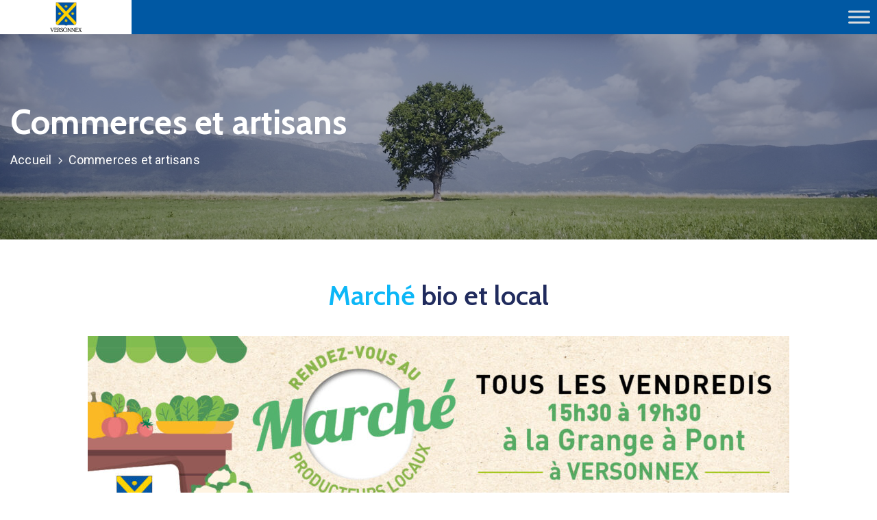

--- FILE ---
content_type: text/html; charset=UTF-8
request_url: https://www.versonnex.fr/commerces-et-artisans/
body_size: 30530
content:
<!DOCTYPE html>
<html lang="fr-FR" >

<head>
    <meta http-equiv="Content-Type" content="text/html; charset=UTF-8" />
    <link rel="profile" href="//gmpg.org/xfn/11">
    <link rel="pingback" href="https://www.versonnex.fr/xmlrpc.php">
    <meta http-equiv="X-UA-Compatible" content="IE=edge">
    <meta name="viewport" content="width=device-width, initial-scale=1, shrink-to-fit=no"/>
        <style>
        #wpadminbar #wp-admin-bar-p404_free_top_button .ab-icon:before {
            content: "\f103";
            color: red;
            top: 2px;
        }
    </style>
<meta name='robots' content='index, follow, max-image-preview:large, max-snippet:-1, max-video-preview:-1' />

	<!-- This site is optimized with the Yoast SEO Premium plugin v20.1 (Yoast SEO v25.0) - https://yoast.com/wordpress/plugins/seo/ -->
	<title>Commerces et artisans - Mairie de Versonnex</title>
	<link rel="canonical" href="https://www.versonnex.fr/commerces-et-artisans/" />
	<meta property="og:locale" content="fr_FR" />
	<meta property="og:type" content="article" />
	<meta property="og:title" content="Commerces et artisans" />
	<meta property="og:description" content="Marché bio et local Beauté et Coiffure INSTITUT DE BEAUTE «Bell’ange esthetic» 21 route de Maconnex Tél. : 06.43.62.82.46 / 04.50.42.32.44 Contacter JC COIFFURE MIXTE 21 route de Maconnex &#8211; Tél : 04.50.41.16.09 du mardi au jeudi 9h &#8211; 12h / 14h &#8211; 19h vendredi 9h &#8211; 19h &#8211; samedi 8h &#8211; 17h Contacter Mode [&hellip;]" />
	<meta property="og:url" content="https://www.versonnex.fr/commerces-et-artisans/" />
	<meta property="og:site_name" content="Mairie de Versonnex" />
	<meta property="article:modified_time" content="2025-12-15T16:10:20+00:00" />
	<meta property="og:image" content="https://www.versonnex.fr/wp-content/uploads/2021/07/Slide._OMZ3564gk-is-88.jpg" />
	<meta property="og:image:width" content="1920" />
	<meta property="og:image:height" content="400" />
	<meta property="og:image:type" content="image/jpeg" />
	<meta name="twitter:card" content="summary_large_image" />
	<meta name="twitter:label1" content="Durée de lecture estimée" />
	<meta name="twitter:data1" content="3 minutes" />
	<script type="application/ld+json" class="yoast-schema-graph">{"@context":"https://schema.org","@graph":[{"@type":"WebPage","@id":"https://www.versonnex.fr/commerces-et-artisans/","url":"https://www.versonnex.fr/commerces-et-artisans/","name":"Commerces et artisans - Mairie de Versonnex","isPartOf":{"@id":"https://www.versonnex.fr/#website"},"primaryImageOfPage":{"@id":"https://www.versonnex.fr/commerces-et-artisans/#primaryimage"},"image":{"@id":"https://www.versonnex.fr/commerces-et-artisans/#primaryimage"},"thumbnailUrl":"https://www.versonnex.fr/wp-content/uploads/2021/07/Slide._OMZ3564gk-is-88.jpg","datePublished":"2021-10-11T14:28:26+00:00","dateModified":"2025-12-15T16:10:20+00:00","breadcrumb":{"@id":"https://www.versonnex.fr/commerces-et-artisans/#breadcrumb"},"inLanguage":"fr-FR","potentialAction":[{"@type":"ReadAction","target":["https://www.versonnex.fr/commerces-et-artisans/"]}]},{"@type":"ImageObject","inLanguage":"fr-FR","@id":"https://www.versonnex.fr/commerces-et-artisans/#primaryimage","url":"https://www.versonnex.fr/wp-content/uploads/2021/07/Slide._OMZ3564gk-is-88.jpg","contentUrl":"https://www.versonnex.fr/wp-content/uploads/2021/07/Slide._OMZ3564gk-is-88.jpg","width":1920,"height":400},{"@type":"BreadcrumbList","@id":"https://www.versonnex.fr/commerces-et-artisans/#breadcrumb","itemListElement":[{"@type":"ListItem","position":1,"name":"Home","item":"https://www.versonnex.fr/"},{"@type":"ListItem","position":2,"name":"Commerces et artisans"}]},{"@type":"WebSite","@id":"https://www.versonnex.fr/#website","url":"https://www.versonnex.fr/","name":"Mairie de Versonnex","description":"","publisher":{"@id":"https://www.versonnex.fr/#organization"},"potentialAction":[{"@type":"SearchAction","target":{"@type":"EntryPoint","urlTemplate":"https://www.versonnex.fr/?s={search_term_string}"},"query-input":{"@type":"PropertyValueSpecification","valueRequired":true,"valueName":"search_term_string"}}],"inLanguage":"fr-FR"},{"@type":"Organization","@id":"https://www.versonnex.fr/#organization","name":"Mairie de Versonnex","url":"https://www.versonnex.fr/","logo":{"@type":"ImageObject","inLanguage":"fr-FR","@id":"https://www.versonnex.fr/#/schema/logo/image/","url":"https://www.versonnex.fr/wp-content/uploads/2021/07/cropped-logo-VERSONNEX-1.jpg","contentUrl":"https://www.versonnex.fr/wp-content/uploads/2021/07/cropped-logo-VERSONNEX-1.jpg","width":805,"height":859,"caption":"Mairie de Versonnex"},"image":{"@id":"https://www.versonnex.fr/#/schema/logo/image/"}}]}</script>
	<!-- / Yoast SEO Premium plugin. -->


<link rel='dns-prefetch' href='//www.googletagmanager.com' />
<link rel='dns-prefetch' href='//fonts.googleapis.com' />
<link rel="alternate" type="application/rss+xml" title="Mairie de Versonnex &raquo; Flux" href="https://www.versonnex.fr/feed/" />
<link rel="alternate" type="application/rss+xml" title="Mairie de Versonnex &raquo; Flux des commentaires" href="https://www.versonnex.fr/comments/feed/" />
<link rel="alternate" title="oEmbed (JSON)" type="application/json+oembed" href="https://www.versonnex.fr/wp-json/oembed/1.0/embed?url=https%3A%2F%2Fwww.versonnex.fr%2Fcommerces-et-artisans%2F" />
<link rel="alternate" title="oEmbed (XML)" type="text/xml+oembed" href="https://www.versonnex.fr/wp-json/oembed/1.0/embed?url=https%3A%2F%2Fwww.versonnex.fr%2Fcommerces-et-artisans%2F&#038;format=xml" />
<style id='wp-img-auto-sizes-contain-inline-css' type='text/css'>
img:is([sizes=auto i],[sizes^="auto," i]){contain-intrinsic-size:3000px 1500px}
/*# sourceURL=wp-img-auto-sizes-contain-inline-css */
</style>
<style id='wp-emoji-styles-inline-css' type='text/css'>

	img.wp-smiley, img.emoji {
		display: inline !important;
		border: none !important;
		box-shadow: none !important;
		height: 1em !important;
		width: 1em !important;
		margin: 0 0.07em !important;
		vertical-align: -0.1em !important;
		background: none !important;
		padding: 0 !important;
	}
/*# sourceURL=wp-emoji-styles-inline-css */
</style>
<style id='classic-theme-styles-inline-css' type='text/css'>
/*! This file is auto-generated */
.wp-block-button__link{color:#fff;background-color:#32373c;border-radius:9999px;box-shadow:none;text-decoration:none;padding:calc(.667em + 2px) calc(1.333em + 2px);font-size:1.125em}.wp-block-file__button{background:#32373c;color:#fff;text-decoration:none}
/*# sourceURL=/wp-includes/css/classic-themes.min.css */
</style>
<link rel='stylesheet' id='jet-engine-frontend-css' href='https://www.versonnex.fr/wp-content/plugins/jet-engine/assets/css/frontend.css?ver=3.6.2' type='text/css' media='all' />
<link rel='stylesheet' id='three-preview-css' href='https://www.versonnex.fr/wp-content/plugins/3r-elementor-timeline-widget/assets/css/style.css?ver=6.9' type='text/css' media='all' />
<link rel='stylesheet' id='bsk-pdf-manager-pro-css-css' href='https://www.versonnex.fr/wp-content/plugins/bsk-pdf-manager-pro/css/bsk-pdf-manager-pro.css?ver=1660721484' type='text/css' media='all' />
<link rel='stylesheet' id='contact-form-7-css' href='https://www.versonnex.fr/wp-content/plugins/contact-form-7/includes/css/styles.css?ver=6.0.6' type='text/css' media='all' />
<link rel='stylesheet' id='event-frontend-css' href='https://www.versonnex.fr/wp-content/plugins/ova-events/assets/css/frontend/event.css' type='text/css' media='all' />
<link rel='stylesheet' id='ovateam_style-css' href='https://www.versonnex.fr/wp-content/plugins/ova-team/assets/css/frontend/ovateam-style.css?ver=6.9' type='text/css' media='all' />
<link rel='stylesheet' id='theme.css-css' href='https://www.versonnex.fr/wp-content/plugins/popup-builder/public/css/theme.css?ver=4.3.8' type='text/css' media='all' />
<link rel='stylesheet' id='megamenu-css' href='https://www.versonnex.fr/wp-content/uploads/maxmegamenu/style.css?ver=914de6' type='text/css' media='all' />
<link rel='stylesheet' id='dashicons-css' href='https://www.versonnex.fr/wp-includes/css/dashicons.min.css?ver=6.9' type='text/css' media='all' />
<link rel='stylesheet' id='fancybox-css' href='https://www.versonnex.fr/wp-content/themes/egovt/assets/libs/fancybox-master/dist/jquery.fancybox.min.css' type='text/css' media='all' />
<link rel='stylesheet' id='bootstrap-css' href='https://www.versonnex.fr/wp-content/themes/egovt/assets/libs/bootstrap/css/bootstrap.min.css' type='text/css' media='all' />
<link rel='stylesheet' id='linearicons-css' href='https://www.versonnex.fr/wp-content/themes/egovt/assets/libs/linearicons/style.css' type='text/css' media='all' />
<link rel='stylesheet' id='v4-shims-css' href='https://www.versonnex.fr/wp-content/themes/egovt/assets/libs/fontawesome/css/v4-shims.min.css' type='text/css' media='all' />
<link rel='stylesheet' id='fontawesome-css' href='https://www.versonnex.fr/wp-content/themes/egovt/assets/libs/fontawesome/css/all.min.css' type='text/css' media='all' />
<link rel='stylesheet' id='elegant-font-css' href='https://www.versonnex.fr/wp-content/themes/egovt/assets/libs/elegant_font/ele_style.css' type='text/css' media='all' />
<link rel='stylesheet' id='jquery-ui-css' href='https://www.versonnex.fr/wp-content/themes/egovt/assets/libs/jquery-ui/jquery-ui.min.css' type='text/css' media='all' />
<link rel='stylesheet' id='egovt-theme-css' href='https://www.versonnex.fr/wp-content/themes/egovt/assets/css/theme.css' type='text/css' media='all' />
<link rel='stylesheet' id='egovt-parent-style-css' href='https://www.versonnex.fr/wp-content/themes/egovt/style.css' type='text/css' media='all' />
<link rel='stylesheet' id='egovt-style-css' href='https://www.versonnex.fr/wp-content/themes/egovt-child/style.css' type='text/css' media='all' />
<style id='egovt-style-inline-css' type='text/css'>

body{
	font-family: Nunito Sans;
	font-weight: 400;
	font-size: 17px;
	line-height: 26px;
	letter-spacing: 0px;
	color: #62718d;
}


h1,h2,h3,h4,h5,h6, .nav_comment_text
{
	font-family: Cabin;
	color: #202b5d;
}
.cal1,.second_font{
	font-family: Cabin !important;
}
.according-egov .elementor-accordion .elementor-accordion-item .elementor-tab-content,
.egovt-tab .elementor-widget-tabs .elementor-tab-content
{
	font-family: Nunito Sans;
}

.sidebar .widget.recent-posts-widget-with-thumbnails ul li a .rpwwt-post-title,
.sidebar .widget.recent-posts-widget-with-thumbnails ul li .rpwwt-post-date,
.sidebar .widget.widget_tag_cloud .tagcloud a,
.blog_pagination .pagination li.page-numbers a,
.single-post-egovt article.post-wrap .post-tag .post-tags a,
.content_comments .comments ul.commentlists li.comment .comment-details .author-name .name,
.content_comments .comments ul.commentlists li.comment .comment-details .author-name .date,
.content_comments .comments ul.commentlists li.comment .comment-body .ova_reply .comment-reply-link,
.content_comments .comments ul.commentlists li.comment .comment-body .ova_reply .comment-edit-link,
.content_comments .comments .comment-respond .comment-form textarea,
.content_comments .comments .comment-respond .comment-form input[type="text"],
.content_comments .comments .comment-respond .comment-form p.form-submit #submit,
.ova-single-text,
.egovt_counter_team .elementor-counter .elementor-counter-number-wrapper .elementor-counter-number,
.egovt_button .elementor-button-wrapper .elementor-button,
.according-egov .elementor-accordion .elementor-accordion-item .elementor-tab-title a,
.egovt-tab.elementor-widget-tabs .elementor-tabs .elementor-tabs-wrapper .elementor-tab-title a,
.egovt-tab.elementor-widget-tabs .elementor-tabs .elementor-tabs-wrapper .elementor-tab-title,
.egovt-tab.elementor-widget-tabs .elementor-tabs .elementor-tabs-content-wrapper .elementor-tab-title,
.search_archive_event form .select2-selection.select2-selection--single .select2-selection__rendered,
.search_archive_event form .start_date input::placeholder, 
.search_archive_event form .end_date input::placeholder,
.ova_time_countdown .due_date .countdown-section .countdown-amount,
.ova_time_countdown .due_date .countdown-section .countdown-period,
.woocommerce .ova-shop-wrap .content-area ul.products li.product .price,
.woocommerce .ova-shop-wrap .content-area .woocommerce-pagination ul.page-numbers li .page-numbers,
.woocommerce .ova-shop-wrap .content-area .onsale,
.woocommerce .ova-shop-wrap .content-area .woocommerce-result-count,
.woocommerce .ova-shop-wrap .content-area .woocommerce-ordering .select2-container--default .select2-selection--single .select2-selection__rendered,
.woocommerce .ova-shop-wrap .woo-sidebar .widget_products ul.product_list_widget li a .product-title,
.woocommerce .ova-shop-wrap .woo-sidebar .widget_products ul.product_list_widget li .woocommerce-Price-amount,
.woocommerce .ova-shop-wrap .content-area .product .summary .price,
.woocommerce .ova-shop-wrap .content-area .product .summary .stock,
.woocommerce .ova-shop-wrap .content-area .product .summary .cart .quantity input,
.woocommerce .ova-shop-wrap .content-area .product .summary .cart .single_add_to_cart_button,
.woocommerce .ova-shop-wrap .content-area .product .summary .product_meta .posted_in,
.woocommerce .ova-shop-wrap .content-area .product .summary .product_meta .tagged_as,
.woocommerce .ova-shop-wrap .content-area .product .woocommerce-tabs ul.tabs li a,
.woocommerce .ova-shop-wrap .content-area .product .woocommerce-tabs .woocommerce-Tabs-panel #reviews #comments ol.commentlist li .comment_container .comment-text .meta,
.woocommerce .ova-shop-wrap .content-area .product .woocommerce-tabs .woocommerce-Tabs-panel #reviews #review_form_wrapper #review_form #respond .comment-reply-title,
.woocommerce .ova-shop-wrap .content-area .product .woocommerce-tabs .woocommerce-Tabs-panel #reviews #review_form_wrapper #review_form #respond .comment-form label,
.woocommerce .ova-shop-wrap .woo-sidebar .widget_price_filter .price_slider_wrapper .price_slider_amount .button,
.woocommerce .woocommerce-cart-form table.shop_table thead tr th,
.woocommerce .woocommerce-cart-form table.shop_table tbody tr td,
.woocommerce .woocommerce-cart-form table.shop_table tbody tr td.product-quantity input,
.woocommerce .woocommerce-cart-form table.shop_table tbody tr td.actions .coupon .button,
.woocommerce .woocommerce-cart-form table.shop_table tbody tr td.actions .button,
.woocommerce .cart-collaterals .cart_totals .shop_table th,
.woocommerce .cart-collaterals .cart_totals .shop_table td,
.woocommerce .cart-collaterals .cart_totals .shop_table tr.woocommerce-shipping-totals ul#shipping_method li label,
.woocommerce .cart-collaterals .cart_totals .shop_table tr.woocommerce-shipping-totals .woocommerce-shipping-destination,
.woocommerce .cart-collaterals .cart_totals .shop_table tr.woocommerce-shipping-totals .woocommerce-shipping-calculator .shipping-calculator-button,
.woocommerce .cart-collaterals .cart_totals .shop_table tr.woocommerce-shipping-totals .woocommerce-shipping-calculator .button,
.woocommerce .cart-collaterals .cart_totals .checkout-button,
.woocommerce-checkout .woocommerce-billing-fields .form-row label,
.woocommerce-checkout table.shop_table td,
.woocommerce-checkout table.shop_table th,
.woocommerce-checkout .woocommerce-checkout-payment ul.wc_payment_methods li label,
.woocommerce-checkout #payment .place-order #place_order,
.woocommerce-checkout .woocommerce-additional-fields .form-row label,
.woocommerce-checkout .woocommerce-form-coupon-toggle .woocommerce-info,
.woocommerce .ova-shop-wrap .content-area .product .summary form.cart table.variations tr td,
.woocommerce-checkout form.checkout_coupon .button,
.ova_toggle_custom_egovt .elementor-toggle-item .elementor-tab-title a,
.egovt_404_page .search-form input[type="submit"],
.ova_egovt_counter.elementor-widget-counter .elementor-counter-number-wrapper,
.ova_egovt_counter.elementor-widget-counter .elementor-counter-title,
.egovt_form_mail_comming_soon .mailchimp_custom .ova_mcwp_mail input[type="email"],
.woocommerce #customer_login .woocommerce-form .form-row label,
.woocommerce .ova-shop-wrap .woo-sidebar .widget_product_tag_cloud .tagcloud a,
.single_event .event_content .tab-Location .tab-content .contact .info-contact li span:nth-child(1),
.ova_menu_page a,
.ovatheme_header_default nav.navbar li a,
.ovatheme_header_default nav.navbar li a,
.ova_shortcode_donation.type2 .give-form-wrap .give-form #give-donation-level-button-wrap .give-donation-level-btn,
.ova_shortcode_donation .give-form-wrap .give-form .give-btn,
form[id*=give-form] #give-final-total-wrap .give-donation-total-label,
form[id*=give-form] #give-final-total-wrap .give-final-total-amount,
#give-recurring-form .form-row label, form.give-form .form-row label, form[id*=give-form] .form-row label,
#give-recurring-form h3.give-section-break, #give-recurring-form h4.give-section-break, #give-recurring-form legend, form.give-form h3.give-section-break, form.give-form h4.give-section-break, form.give-form legend, form[id*=give-form] h3.give-section-break, form[id*=give-form] h4.give-section-break, form[id*=give-form] legend,
form[id*=give-form] #give-gateway-radio-list>li label.give-gateway-option,
.ova_single_give_form .give_forms .summary .donation .give-form-wrap .give-donation-levels-wrap button,
form[id*=give-form] .give-donation-amount #give-amount, form[id*=give-form] .give-donation-amount #give-amount-text,
.ova_single_give_form .give_forms .summary .donation .give-form-wrap .give-currency-symbol,
.give-donor__image,
.ova_single_give_form .give_forms .summary .give_form_info #donor .give-grid .give-donor__total

{
	font-family: Cabin;
}

article.post-wrap .post-meta .post-meta-content .post-date .left i,
article.post-wrap .post-meta .post-meta-content .wp-categories a:hover,
article.post-wrap .post-meta .post-meta-content .wp-author a:hover,
.sidebar .widget.recent-posts-widget-with-thumbnails ul li a .rpwwt-post-title:hover,
article.post-wrap .carousel .carousel-control-prev:hover i, 
article.post-wrap .carousel .carousel-control-next:hover i,
article.post-wrap .post-title a:hover h2,
.blog-grid article.post-wrap .post-meta-grid .post-meta-content-grid .categories a:hover,
.blog-grid article.post-wrap .post-footer .egovt-post-readmore a:hover,
.default article.post-wrap .post-footer .socials-inner .share-social .share-social-icons li a:hover,
.single-post-egovt article.post-wrap .post-tag .post-tags a:hover,
.content_comments .comments .comment-respond small a,
.ova-search-page .page-title span,
.switch-lang .current-lang .lang-text:hover,
.switch-lang .current-lang .lang-text:hover:after,
.switch-lang .lang-dropdown .selecting-lang .lang-text:hover,
.elementor-widget-ova_header .wrap_ova_header .ova_header_el .ovatheme_breadcrumbs .breadcrumb a:hover,
.ova-contact-info.type2 .address .text_link a:hover,
.ova-contact-info.type2 .icon svg,
.ova-contact-info.type2 .icon i,
.sidebar .widget.recent-posts-widget-with-thumbnails ul li .rpwwt-post-date::before,
.content_comments .comments ul.commentlists li.comment .comment-body .ova_reply .comment-reply-link:hover,
.content_comments .comments ul.commentlists li.comment .comment-body .ova_reply .comment-edit-link:hover,
.ovatheme_header_default nav.navbar li a:hover,
.ova_wrap_search_popup i:hover,
.elementor-widget-ova_menu .ova_nav ul.menu > li > a:hover,
.elementor-widget-ova_menu .ova_nav ul.menu .dropdown-menu li a:hover,
.elementor-widget-ova_menu .ova_nav ul.menu > li.active > a,
.elementor-widget-ova_menu .ova_nav ul.menu > li.current-menu-parent > a,


.ova-contact-info .address a:hover,
.ova_menu_page .menu li a:hover,
.ova_menu_page .menu li.active a,
.ova-info-content .ova-email a:hover,
.ova-info-content .ova-phone a:hover,
.archive_team .content .items .content_info .ova-info-content .ova-social ul li a:hover i,
.archive_team .ova-info-content .name:hover,
.egovt_list_single_team .elementor-icon-list-items .elementor-icon-list-item .elementor-icon-list-icon i,
.ova_team_single .ova_info .ova-info-content .ova-email a:hover,
.ova_team_single .ova_info .ova-info-content .ova-phone a:hover,
.egovt_counter_team .elementor-counter .elementor-counter-number-wrapper .elementor-counter-number,
.ova-testimonial .slide-testimonials .client_info .icon-quote span::before,
.ova_doc_wrap .ova-doc-sidebar .ova_info .ova-list-cat ul li a:hover,
.ova_doc_wrap .ova_doc_content .doc-meta .doc-categories .cat-doc a:hover,
.ova_doc_wrap .ova_doc_content .ova-list-attachment li .ova-download a,
.ova_doc_wrap.archive-doc .ova_doc_content .items-doc .doc-icon-title .doc-title-item .doc-title a:hover,
.egov_editor_check svg,
.ova_dep_wrap .ova-dep-sidebar .ova_info .ova-list-dep ul li a:hover,
.ova_dep_wrap .ova-dep-sidebar .ova_info .dep-file-sidebar .ova-file-name-size .ova-file-name a:hover,
.ova_list_dep .content .icon-dep span::before,
.ova_list_dep .content .title-dep a:hover,
.ova_list_dep .content .dep-content-sub .dep-readmore:hover,
.ova_dep_wrap .ova_dep_content .ova-list-attachment li .ova-download a,
.archive_dep .content .ova-content .title a:hover,
.archive_dep .content .items:hover .ova-content .icon span i::before,
.ova_list_checked ul li svg,
.ova_feature .title a:hover,
.ova_feature .content-sub .readmore:hover,
.ova_feature .icon span::before,
.ova_sev_wrap .ova-sev-sidebar .ova_info .sev-file-sidebar .ova-file-name-size .ova-file-name a:hover,
.ova_sev_list_file .ova-list-attachment li .ova-download a:hover,
.ova_sev_wrap .ova-sev-sidebar .ova_info .ova-list-sev ul li a:hover,
.egovt-tab.elementor-widget-tabs .elementor-tabs .elementor-tabs-content-wrapper .elementor-tab-title.elementor-active,
.ova_feature.version_2 .items .title a:hover,
.ova_sev_list_file .ova-list-attachment li .ova-file-name-size .ova-file-name a:hover,
.archive_sev .items .icon span::before,
.archive_sev .items .title a:hover,
.archive_sev .items .content-sub .readmore:hover,
.ovaev-content.content-grid .desc .event_post .post_cat a.event_type:hover,
.ovaev-content.content-grid .desc .event_post .event_title a:hover,
.ovaev-content.content-grid .desc .event_post .post_cat a.event_type:hover,
.ovaev-content.content-list .desc .event_post .event_title a:hover,
.ovaev-content.content-list .date-event .date-month,
.ovaev-content.content-list .desc .event_post .post_cat a.event_type:hover,
.ovaev-content.content-list .content .desc .event_post .event_title a:hover,
.sidebar-event .widget_list_event .list-event .item-event .ova-content .title a:hover,
.sidebar-event .widget_feature_event .event-feature .item-event .desc .event_post .event_title a:hover,
.sidebar-event .widget_feature_event .event-feature .item-event .desc .event_post .post_cat .event_type:hover,
.sidebar-event .widget_list_event .button-all-event a:hover,
.single_event .event_content .event-tags a:hover,
.single_event .event_content .event-related .item-event .desc .event_post .post_cat .event_type:hover,
.single_event .event_content .event-related .item-event .desc .event_post .event_title a:hover,
.ova-team-slider .content .items .ova-info a.name:hover,
.single_event .event_content .tab-Location .tab-content .contact .info-contact li a.info:hover,
.ovaev-event-element .title-event,
.ovaev-event-element .item .title a:hover,
.wrap-portfolio .archive-por .content-por .ovapor-item .content-item .category a:hover,
.wrap-portfolio .archive-por .content-por .ovapor-item .content-item .title a:hover,
.wrap-portfolio .single-por .wrap-content-por .info-por a:hover,
.wrap-portfolio .single-por .single-foot-por .ova-next-pre-post .pre .num-2 span,
.wrap-portfolio .single-por .single-foot-por .ova-next-pre-post .next .num-2 span,
.wrap-portfolio .single-por .single-foot-por .ova-next-pre-post .pre .num-1 a:hover i,
.wrap-portfolio .single-por .single-foot-por .ova-next-pre-post .next .num-1 a:hover i,
.wrap-portfolio .single-por .single-foot-por .ova-next-pre-post .pre .num-2 a:hover,
.wrap-portfolio .single-por .single-foot-por .ova-next-pre-post .next .num-2 a:hover,
.wrap-related-por .related-por .ovapor-item .content-item .category a:hover,
.wrap-related-por .related-por .ovapor-item .content-item .title a:hover,
.wrap-portfolio .single-por .info-por a:hover,
.woocommerce .ova-shop-wrap .content-area ul.products li.product .woocommerce-loop-product__title a:hover,
.woocommerce .ova-shop-wrap .woo-sidebar .widget_products ul.product_list_widget li a .product-title:hover,
.woocommerce .ova-shop-wrap .woo-sidebar .widget_product_tag_cloud .tagcloud a:hover,
.woocommerce .ova-shop-wrap .content-area .product .summary .product_meta .posted_in a:hover,
.woocommerce .ova-shop-wrap .content-area .product .summary .product_meta .tagged_as a:hover,
.woocommerce .ova-shop-wrap .content-area .product .summary .woocommerce-product-rating .star-rating span,
.woocommerce .ova-shop-wrap .content-area .product .woocommerce-tabs .woocommerce-Tabs-panel #reviews #comments ol.commentlist li .comment_container .comment-text .star-rating,
.woocommerce .ova-shop-wrap .content-area .product .woocommerce-tabs .woocommerce-Tabs-panel #reviews #review_form_wrapper #review_form #respond .comment-form .comment-form-rating .stars:hover a,
.woocommerce ul.products li.product .star-rating,
.woocommerce .ova-shop-wrap .woo-sidebar .widget_products ul.product_list_widget li .star-rating,
.woocommerce .woocommerce-cart-form table.shop_table tbody tr td.product-name a:hover,
.woocommerce .ova-shop-wrap .content-area .product .summary form.cart table.variations tr td .reset_variations:hover,
.woocommerce .ova-shop-wrap .content-area .product .summary form.cart table.group_table td a:hover,
.ova-history .wp-item .wp-year .year,
.egovt_icon_couter.elementor-widget-html .elementor-widget-container i::before,
.ova-document-list .list-doc .item h3.title a:hover,
.ova-document-list .readmore a:hover,
.ovaev-event-element .desc .event_post .post_cat .event_type:hover,
.ovaev-event-element .desc .event_post .event_title a:hover,
.ovaev-event-element.version_2 .title-readmore .read-more:hover,
.ova_feature_box.version_1 .ova-content .title a:hover,
.ova_feature_box.version_1 .ova-content .readmore a:hover,
.ova_feature_box.version_2 .ova-content .title a:hover,
.ova_feature_box.version_3 .ova-content .readmore a:hover,
.ova_por_slide.por_element .ovapor-item .content-item .category a:hover,
.ova_por_slide.por_element .ovapor-item .content-item .title a:hover,
.ova_box_resource .title a,
.ova_box_contact .phone a,
.ova_contact_slide .owl-carousel .owl-nav > button:hover i,
.ova_contact_slide .slide-contact .item .mail a:hover,
.ova_contact_slide .slide-contact .item .phone a:hover,
.woocommerce #customer_login .woocommerce-form.woocommerce-form-login .form-row.woocommerce-form-row.rememberme_lost_password a:hover,
.woocommerce ul.egovt-login-register-woo li.active a,
.woocommerce form.woocommerce-form-login.login .form-row.woocommerce-form-row.rememberme_lost_password a:hover,
.ova_dep_wrap .ova-dep-sidebar .ova_info .ova-list-dep ul li.active a,
.ova_sev_wrap .ova-sev-sidebar .ova_info .ova-list-sev .title-list-sev a:hover,
.ova_doc_wrap .ova-doc-sidebar .ova_info .ova-list-cat ul li.active a,
.ova_dep_wrap .ova-dep-sidebar .ova_info .ova-list-dep .title-list-dep:hover,
.ova_sev_wrap .ova-sev-sidebar .ova_info .ova-list-sev ul li.active a,
.ova_menu_page.type1.show-arrow a:hover:before,
.single-post-egovt article.post-wrap .ova-next-pre-post .pre:hover .num-2 .title, 
.single-post-egovt article.post-wrap .ova-next-pre-post .next:hover .num-2 .title,
.single-post-egovt article.post-wrap .ova-next-pre-post .pre .num-2 span.text-label,
.single-post-egovt article.post-wrap .ova-next-pre-post .next .num-2 span.text-label,
.single_event .event_content .ova-next-pre-post .pre:hover .num-2 .title,
.single_event .event_content .ova-next-pre-post .next:hover .num-2 .title,
.single_event .event_content .ova-next-pre-post .pre .num-2 span.text-label,
.single_event .event_content .ova-next-pre-post .next .num-2 span.text-label,
.wrap-portfolio .single-por .single-foot-por .ova-next-pre-post .pre:hover .num-2 .title,
.wrap-portfolio .single-por .single-foot-por .ova-next-pre-post .next:hover .num-2 .title,
.wrap-portfolio .single-por .single-foot-por .ova-next-pre-post .pre span.text-label,
.wrap-portfolio .single-por .single-foot-por .ova-next-pre-post .next span.text-label,
.ova-contact-info.type3 .address a:hover,
.ova-contact-info.type1 .icon svg,
.ova-contact-info.type1 .address a:hover,
.blogname,
.ovatheme_header_default nav.navbar li.active a,
article.post-wrap.sticky .post-meta-content .post-date .ova-meta-general,
article.post-wrap.sticky .post-meta-content .wp-categories .categories a,
article.post-wrap.sticky .post-meta-content .wp-author .post-author a,
article.post-wrap.sticky .post-meta-content .comment .right span,
.ova_box_signature .name-job .name,
.ova_box_feature_2 .icon i:before,
.ova_archive_dep_slide .ova_dep_slide.content .owl-item .items:hover .ova-content .title a:hover,
.ova_box_resource_2 .list-link li a:hover,
.ova_box_resource_2 .title,
.ova_feature_box_2 .ova-content .number,
.ova_box_feature_2:hover .readmore a:hover,
article.post-wrap .post-title h2.post-title a:hover,

.sidebar .widget ul li a:hover

{
	color: #c5d200;
}

.single-post-egovt article.post-wrap .ova-next-pre-post .pre:hover .num-1 .icon , 
.single-post-egovt article.post-wrap .ova-next-pre-post .next:hover .num-1 .icon,
.single_event .event_content .ova-next-pre-post .pre:hover .num-1 .icon,
.single_event .event_content .ova-next-pre-post .next:hover .num-1 .icon,
.wrap-portfolio .single-por .single-foot-por .ova-next-pre-post .pre:hover .num-1 .icon,
.wrap-portfolio .single-por .single-foot-por .ova-next-pre-post .next:hover .num-1 .icon,
.ovatheme_header_default nav.navbar ul.dropdown-menu li.active > a,
.ovatheme_header_default nav.navbar ul.dropdown-menu li > a:hover,
.ova_box_feature_2 .readmore a:hover,
.sidebar .widget.widget_tag_cloud .tagcloud a:hover
{
	border-color: #c5d200;
	background-color: #c5d200;
}

.egov-link-color a:hover,
.egov-link-color a:hover span
{
	color: #c5d200 !important;
}

.default article.post-wrap .post-footer .egovt-post-readmore .btn-readmore,
.blog-grid article.post-wrap .post-meta-date .post-meta-content-date,
.content_comments .comments .comment-respond .comment-form p.form-submit #submit,
.ova-single-text,
.ova_wrap_search_popup .ova_search_popup .search-form .search-submit,
.ova-skill-bar .cove-killbar .skillbar-bar,
.ova_social .content a:hover,
.egovt_button .elementor-button-wrapper .elementor-button,
.ova-testimonial .slide-testimonials .owl-dots .owl-dot.active span,
.archive_dep .content .ova-content .icon span,
.ova_box_learnmore .content,
.ovaev-content.content-grid .date-event .date,
.sidebar-event .widget_feature_event .event-feature .item-event .date-event .date,
.single_event .event_content .event_intro .wrap-date-time-loc .wrap-date,
.single_event .event_content .event_intro .wrap-date-time-loc .wrap-time,
.single_event .event_content .event_intro .wrap-date-time-loc .wrap-loc,
.single_event .event_content .tab-Location ul.nav li.nav-item a.active::after,
.single_event .event_content .tab-Location ul.nav li.nav-item a:hover::after,
.single_event .event_content .event-related .item-event .date-event .date,
.ova_time_countdown .ova-button a:hover,
.ova-team-slider .owl-dots .owl-dot.active span,
.archive_event_type3 .filter-cat-event ul li.active a,
.archive_event_type3 .filter-cat-event ul li a:hover,
.wrap-portfolio .archive-por .content-por .ovapor-item .content-item .readmore a,
.wrap-portfolio .archive-por ul.list-cat-por li:hover a,
.wrap-portfolio .archive-por ul.list-cat-por li.active a,
.wrap-portfolio .archive-por .ova_more_por .ova-load-more-por,
.wrap-portfolio .archive-por .ova-nodata span,
.woocommerce .ova-shop-wrap .content-area ul.products li.product .button,
.woocommerce .ova-shop-wrap .content-area ul.products li.product a.added_to_cart,
.woocommerce .ova-shop-wrap .content-area .product .summary .cart .single_add_to_cart_button,
.woocommerce .ova-shop-wrap .content-area .product .woocommerce-tabs .woocommerce-Tabs-panel #reviews #review_form_wrapper #review_form #respond .comment-form .form-submit input,
.woocommerce .ova-shop-wrap .woo-sidebar .widget_price_filter .price_slider_wrapper .price_slider .ui-slider-range,.woocommerce .ova-shop-wrap .woo-sidebar .widget_price_filter .price_slider_wrapper .price_slider_amount .button:hover,
.woocommerce .woocommerce-cart-form table.shop_table tbody tr td.actions .button,
.woocommerce .cart-collaterals .cart_totals .shop_table tr.woocommerce-shipping-totals .woocommerce-shipping-calculator .button:hover,
.woocommerce .cart-collaterals .cart_totals .checkout-button,
.woocommerce-checkout #payment .place-order #place_order,
.woocommerce-checkout form.checkout_coupon .button,
.egovt_404_page .egovt-go-home a:hover,
.ova-history .wp-item .wp-year .dot .dot2,
.ova_feature.version_3 .items:hover,
.ova-document-list .icon-doc,
.ovaev-event-element .date-event .date,
.ova_feature.version_2 .items:hover .icon,
.egovt_heading_border_left:after,
.ova_list_link,
.ova_por_slide.por_element .ovapor-item .content-item .readmore a:hover,
.ova_por_slide.por_element .owl-dots .owl-dot.active span,
.ova_contact_slide .slide-contact .item h3,
.ova_contact_slide .owl-dots .owl-dot.active span,
.woocommerce #customer_login .woocommerce-form.woocommerce-form-login .woocommerce-form-login__submit,
.woocommerce #customer_login .woocommerce-form.woocommerce-form-register .woocommerce-form-register__submit,
.woocommerce ul.egovt-login-register-woo li.active a::after,
.woocommerce .woocommerce-message a.button,
.woocommerce form.woocommerce-form-login.login .woocommerce-form-login__submit,
#scrollUp,
.ova_feature_box.version_2:hover,
.ova_feature_box.version_2:hover .ova-image a:after,
.single-post-egovt article.post-wrap .ova-next-pre-post .ova-slash:hover span,
.single_event .event_content .ova-next-pre-post .ova-slash:hover span,
.wrap-portfolio .single-por .single-foot-por .ova-next-pre-post .ova-slash:hover span,
.wrap-portfolio .archive-por .content-por.grid-portfolio .ovapor-item .content-item .readmore a:hover,
.wrap-related-por .related-por .ovapor-item .content-item .readmore a:hover,
.elementor-widget-ova_menu .ova_nav ul.menu .dropdown-menu li.active > a,
.elementor-widget-ova_menu .ova_nav ul.menu .dropdown-menu li > a:hover,
.elementor-widget-ova_menu .ova_nav ul.menu .dropdown-menu li a:after,
.ovatheme_header_default nav.navbar ul.dropdown-menu li a:before,
.sidebar .widget.widget_categories li > a:before, 
.sidebar .widget.widget_archive li > a:before,
.sidebar .widget.widget_links li > a:before,
.sidebar .widget.widget_meta li > a:before,
.sidebar .widget.widget_nav_menu li > a:before,
.sidebar .widget.widget_pages li > a:before,
.sidebar .widget.widget_recent_entries li > a:before,
.sidebar .widget.widget_product_categories li > a:before,
.ova_archive_dep_slide .ova_dep_slide .owl-dots .owl-dot.active span,
.ova-team-slider-2 .owl-dots .owl-dot.active span,
.ovaev-event-element.ovaev-event-slide .owl-nav button.owl-prev:hover,
.ovaev-event-element.ovaev-event-slide .owl-nav button.owl-next:hover,
.ova-blog-slide.blog-grid .owl-nav button:hover,
.ovaev-event-element.ovaev-event-slide .owl-dots .owl-dot.active span,
.ova-blog-slide.blog-grid .owl-dots .owl-dot.active span,
.ova_feature_box_2 .ova-content:hover .icon,
.ova_feature_box_3 .readmore a,
.ova_box_feature_2:hover,
.ova_box_resource_2 .list-link li a:before,
.pagination-wrapper .blog_pagination .pagination li.active a,
.pagination-wrapper .blog_pagination .pagination li a:hover

{
	background-color: #c5d200;
}

.elementor-widget-ova_menu .ova_nav ul.menu .dropdown-menu li.active
{
	border-bottom-color: #c5d200 !important;
}

.blog_pagination .pagination li.active a,
.blog_pagination .pagination li a:hover,
.blog_pagination .pagination li a:focus,
.sidebar .widget.widget_custom_html .ova_search form .search button,
.mailchimp_custom input[type="submit"],
.contact-form-egovt input[type="submit"],
.ova-form-mail input[type="submit"],
.ova_doc_wrap.archive-doc .ova_doc_content .items-doc .doc-readmore a:hover,
.archive_dep .content .ova-content .readmore:hover,
.search_archive_event form .wrap-ovaev_submit .ovaev_submit,
.ovaev-content.content-list .event-readmore a:hover,
.sidebar-event .widget_feature_event .event-feature .item-event .desc .event_post .button_event .view_detail:hover,
.single_event .event_content .event-related .item-event .desc .event_post .button_event .view_detail:hover,
.woocommerce .ova-shop-wrap .content-area .woocommerce-pagination ul.page-numbers li .page-numbers.current,
.woocommerce .ova-shop-wrap .content-area .woocommerce-pagination ul.page-numbers li .page-numbers:hover,
.woocommerce .ova-shop-wrap .content-area .woocommerce-pagination ul.page-numbers li .page-numbers:focus,
.woocommerce .woocommerce-cart-form table.shop_table tbody tr td.product-remove a:hover,
.woocommerce .woocommerce-cart-form table.shop_table tbody tr td.actions .coupon .button:hover,
.egovt_404_page .search-form input[type="submit"],
.ova-history .wp-item:hover .wp-year .dot span.dot1,
.ovaev-content.content-grid .desc .event_post .button_event .view_detail:hover
{
	background-color: #c5d200;
	border-color: #c5d200;
}

article.post-wrap.sticky,
.egovt-border-color .elementor-element-populated,
.ova_contact_slide .owl-carousel .owl-nav > button:hover,
blockquote,
blockquote.has-text-align-right
{
	border-color: #c5d200;
}
.egovt-button-color-border-general.elementor-widget-button .elementor-button:hover,
.egovt-button-color-border-header.elementor-widget-button .elementor-button:hover,
.ovaev-event-element .desc .event_post .button_event .view_detail:hover
{
	color: #c5d200;
	border-color: #c5d200;
}

.egovt-tab.elementor-widget-tabs .elementor-tabs .elementor-tabs-wrapper .elementor-tab-title.elementor-tab-desktop-title.elementor-active,
.wrap-portfolio .archive-por .ova_more_por .ova-loader,
.woocommerce .ova-shop-wrap .content-area .product .woocommerce-tabs ul.tabs li.active
{
	border-top-color: #c5d200;
}

.wp-block-button.is-style-outline{
	
	
	
		color: #c5d200;
	
}
.wp-block-button a{
	background-color: #c5d200;
}


/*# sourceURL=egovt-style-inline-css */
</style>
<link rel='stylesheet' id='ova-google-fonts-css' href='//fonts.googleapis.com/css?family=Nunito+Sans%3A100%2C200%2C300%2C400%2C500%2C600%2C700%2C800%2C900%7CCabin%3A100%2C200%2C300%2C400%2C500%2C600%2C700%2C800%2C900' type='text/css' media='all' />
<link rel='stylesheet' id='recent-posts-widget-with-thumbnails-public-style-css' href='https://www.versonnex.fr/wp-content/plugins/recent-posts-widget-with-thumbnails/public.css?ver=7.1.1' type='text/css' media='all' />
<link rel='stylesheet' id='prettyphoto-css' href='https://www.versonnex.fr/wp-content/plugins/ova-framework/assets/libs/prettyphoto/css/prettyPhoto.css' type='text/css' media='all' />
<link rel='stylesheet' id='owl-carousel-css' href='https://www.versonnex.fr/wp-content/plugins/ova-framework/assets/libs/owl-carousel/assets/owl.carousel.min.css' type='text/css' media='all' />
<link rel='stylesheet' id='flaticon-css' href='https://www.versonnex.fr/wp-content/plugins/ova-framework/assets/libs/flaticon/font/flaticon.css' type='text/css' media='all' />
<link rel='stylesheet' id='elementor-frontend-css' href='https://www.versonnex.fr/wp-content/uploads/elementor/css/custom-frontend.min.css?ver=1747035612' type='text/css' media='all' />
<link rel='stylesheet' id='style-elementor-css' href='https://www.versonnex.fr/wp-content/plugins/ova-framework/assets/css/style-elementor.css' type='text/css' media='all' />
<link rel='stylesheet' id='elementor-icons-css' href='https://www.versonnex.fr/wp-content/plugins/elementor/assets/lib/eicons/css/elementor-icons.min.css?ver=5.34.0' type='text/css' media='all' />
<link rel='stylesheet' id='swiper-css' href='https://www.versonnex.fr/wp-content/plugins/elementor/assets/lib/swiper/v8/css/swiper.min.css?ver=8.4.5' type='text/css' media='all' />
<link rel='stylesheet' id='e-swiper-css' href='https://www.versonnex.fr/wp-content/plugins/elementor/assets/css/conditionals/e-swiper.min.css?ver=3.25.11' type='text/css' media='all' />
<link rel='stylesheet' id='elementor-post-8-css' href='https://www.versonnex.fr/wp-content/uploads/elementor/css/post-8.css?ver=1747035613' type='text/css' media='all' />
<link rel='stylesheet' id='e-popup-style-css' href='https://www.versonnex.fr/wp-content/plugins/elementor-pro/assets/css/conditionals/popup.min.css?ver=3.25.5' type='text/css' media='all' />
<link rel='stylesheet' id='widget-image-css' href='https://www.versonnex.fr/wp-content/plugins/elementor/assets/css/widget-image.min.css?ver=3.25.11' type='text/css' media='all' />
<link rel='stylesheet' id='elementor-post-6678-css' href='https://www.versonnex.fr/wp-content/uploads/elementor/css/post-6678.css?ver=1765815035' type='text/css' media='all' />
<link rel='stylesheet' id='google-fonts-1-css' href='https://fonts.googleapis.com/css?family=Roboto%3A100%2C100italic%2C200%2C200italic%2C300%2C300italic%2C400%2C400italic%2C500%2C500italic%2C600%2C600italic%2C700%2C700italic%2C800%2C800italic%2C900%2C900italic%7CRoboto+Slab%3A100%2C100italic%2C200%2C200italic%2C300%2C300italic%2C400%2C400italic%2C500%2C500italic%2C600%2C600italic%2C700%2C700italic%2C800%2C800italic%2C900%2C900italic&#038;display=auto&#038;ver=6.9' type='text/css' media='all' />
<link rel="preconnect" href="https://fonts.gstatic.com/" crossorigin><script type="text/javascript" src="https://www.versonnex.fr/wp-includes/js/jquery/jquery.min.js?ver=3.7.1" id="jquery-core-js"></script>
<script type="text/javascript" src="https://www.versonnex.fr/wp-includes/js/jquery/jquery-migrate.min.js?ver=3.4.1" id="jquery-migrate-js"></script>
<script type="text/javascript" id="bsk-pdf-manager-pro-js-extra">
/* <![CDATA[ */
var bsk_pdf_pro = {"ajaxurl":"https://www.versonnex.fr/wp-admin/admin-ajax.php"};
//# sourceURL=bsk-pdf-manager-pro-js-extra
/* ]]> */
</script>
<script type="text/javascript" src="https://www.versonnex.fr/wp-content/plugins/bsk-pdf-manager-pro/js/bsk_pdf_manager_pro.js?ver=1660721484" id="bsk-pdf-manager-pro-js"></script>
<script type="text/javascript" id="Popup.js-js-before">
/* <![CDATA[ */
var sgpbPublicUrl = "https:\/\/www.versonnex.fr\/wp-content\/plugins\/popup-builder\/public\/";
var SGPB_JS_LOCALIZATION = {"imageSupportAlertMessage":"Seuls les fichiers image sont support\u00e9s","pdfSupportAlertMessage":"Only pdf files supported","areYouSure":"Confirmez-vous\u00a0?","addButtonSpinner":"L","audioSupportAlertMessage":"Seuls les fichiers sons sont pris en charge (p. ex., mp3, wav, m4a, ogg)","publishPopupBeforeElementor":"Publier la fen\u00eatre modale avant de commencer \u00e0 utiliser Elementor avec elle\u00a0!","publishPopupBeforeDivi":"Publier la fen\u00eatre modale avant de commencer \u00e0 utiliser Divi Builder avec elle\u00a0!","closeButtonAltText":"Fermer"};
//# sourceURL=Popup.js-js-before
/* ]]> */
</script>
<script type="text/javascript" src="https://www.versonnex.fr/wp-content/plugins/popup-builder/public/js/Popup.js?ver=4.3.8" id="Popup.js-js"></script>
<script type="text/javascript" src="https://www.versonnex.fr/wp-content/plugins/popup-builder/public/js/PopupConfig.js?ver=4.3.8" id="PopupConfig.js-js"></script>
<script type="text/javascript" id="PopupBuilder.js-js-before">
/* <![CDATA[ */
var SGPB_POPUP_PARAMS = {"popupTypeAgeRestriction":"ageRestriction","defaultThemeImages":{"1":"https:\/\/www.versonnex.fr\/wp-content\/plugins\/popup-builder\/public\/img\/theme_1\/close.png","2":"https:\/\/www.versonnex.fr\/wp-content\/plugins\/popup-builder\/public\/img\/theme_2\/close.png","3":"https:\/\/www.versonnex.fr\/wp-content\/plugins\/popup-builder\/public\/img\/theme_3\/close.png","5":"https:\/\/www.versonnex.fr\/wp-content\/plugins\/popup-builder\/public\/img\/theme_5\/close.png","6":"https:\/\/www.versonnex.fr\/wp-content\/plugins\/popup-builder\/public\/img\/theme_6\/close.png"},"homePageUrl":"https:\/\/www.versonnex.fr\/","isPreview":false,"convertedIdsReverse":[],"dontShowPopupExpireTime":365,"conditionalJsClasses":[],"disableAnalyticsGeneral":false};
var SGPB_JS_PACKAGES = {"packages":{"current":1,"free":1,"silver":2,"gold":3,"platinum":4},"extensions":{"geo-targeting":false,"advanced-closing":false}};
var SGPB_JS_PARAMS = {"ajaxUrl":"https:\/\/www.versonnex.fr\/wp-admin\/admin-ajax.php","nonce":"91f2208186"};
//# sourceURL=PopupBuilder.js-js-before
/* ]]> */
</script>
<script type="text/javascript" src="https://www.versonnex.fr/wp-content/plugins/popup-builder/public/js/PopupBuilder.js?ver=4.3.8" id="PopupBuilder.js-js"></script>

<!-- Extrait de code de la balise Google (gtag.js) ajouté par Site Kit -->

<!-- Extrait Google Analytics ajouté par Site Kit -->
<script type="text/javascript" src="https://www.googletagmanager.com/gtag/js?id=G-YJ14YYBGR9" id="google_gtagjs-js" async></script>
<script type="text/javascript" id="google_gtagjs-js-after">
/* <![CDATA[ */
window.dataLayer = window.dataLayer || [];function gtag(){dataLayer.push(arguments);}
gtag("set","linker",{"domains":["www.versonnex.fr"]});
gtag("js", new Date());
gtag("set", "developer_id.dZTNiMT", true);
gtag("config", "G-YJ14YYBGR9");
//# sourceURL=google_gtagjs-js-after
/* ]]> */
</script>

<!-- Extrait de code de la balise Google de fin (gtag.js) ajouté par Site Kit -->
<link rel="https://api.w.org/" href="https://www.versonnex.fr/wp-json/" /><link rel="alternate" title="JSON" type="application/json" href="https://www.versonnex.fr/wp-json/wp/v2/pages/6678" /><link rel="EditURI" type="application/rsd+xml" title="RSD" href="https://www.versonnex.fr/xmlrpc.php?rsd" />
<meta name="generator" content="WordPress 6.9" />
<link rel='shortlink' href='https://www.versonnex.fr/?p=6678' />
<meta name="generator" content="Site Kit by Google 1.152.1" /><meta name="generator" content="Elementor 3.25.11; features: additional_custom_breakpoints, e_optimized_control_loading; settings: css_print_method-external, google_font-enabled, font_display-auto">
			<style>
				.e-con.e-parent:nth-of-type(n+4):not(.e-lazyloaded):not(.e-no-lazyload),
				.e-con.e-parent:nth-of-type(n+4):not(.e-lazyloaded):not(.e-no-lazyload) * {
					background-image: none !important;
				}
				@media screen and (max-height: 1024px) {
					.e-con.e-parent:nth-of-type(n+3):not(.e-lazyloaded):not(.e-no-lazyload),
					.e-con.e-parent:nth-of-type(n+3):not(.e-lazyloaded):not(.e-no-lazyload) * {
						background-image: none !important;
					}
				}
				@media screen and (max-height: 640px) {
					.e-con.e-parent:nth-of-type(n+2):not(.e-lazyloaded):not(.e-no-lazyload),
					.e-con.e-parent:nth-of-type(n+2):not(.e-lazyloaded):not(.e-no-lazyload) * {
						background-image: none !important;
					}
				}
			</style>
			<link rel="icon" href="https://www.versonnex.fr/wp-content/uploads/2021/07/cropped-logo-VERSONNEX-32x32.jpg" sizes="32x32" />
<link rel="icon" href="https://www.versonnex.fr/wp-content/uploads/2021/07/cropped-logo-VERSONNEX-192x192.jpg" sizes="192x192" />
<link rel="apple-touch-icon" href="https://www.versonnex.fr/wp-content/uploads/2021/07/cropped-logo-VERSONNEX-180x180.jpg" />
<meta name="msapplication-TileImage" content="https://www.versonnex.fr/wp-content/uploads/2021/07/cropped-logo-VERSONNEX-270x270.jpg" />
		<style type="text/css" id="wp-custom-css">
			html {
	overflow-x: hidden;
}
.commerce-box .ova_box_feature_2 {
    height: 280px;
}

.service-administratif .ova-info-content .job {

}

.box-numero .ova_box_feature_2 {
    height: 270px;
}

.elementor-131 .elementor-element.elementor-element-99c491d img{
    max-width: 50px!important;
}

.elementor-80 .elementor-element.elementor-element-568626e img {
    max-width: 50px!important;
}
.postid-7002 .ova_team_content {
	display:none;
}
/*MEGA MENU*/
@media only screen and (min-device-width : 320px) and (max-device-width : 1300px) {
	.elementor-column.elementor-col-33.elementor-top-column.elementor-element.elementor-element-90767e0 	{
    height: 50px!important;
	}
	.elementor-column.elementor-col-33.elementor-top-column.elementor-element.elementor-element-9136109 {
    height: 50px!important;
}
	
}
.event-grid3 .item .desc .date-event {
     z-index: 3; 
}

#mega-menu-wrap-primary .mega-menu-toggle {
    height: 50px!important;
	    
}

#mega-menu-wrap-primary #mega-menu-primary > li.mega-menu-item.mega-current-menu-item > a.mega-menu-link, #mega-menu-wrap-primary #mega-menu-primary > li.mega-menu-item.mega-current-menu-ancestor > a.mega-menu-link, #mega-menu-wrap-primary #mega-menu-primary > li.mega-menu-item.mega-current-page-ancestor > a.mega-menu-link {
    color: #fff;
    background: none;
}

#mega-menu-wrap-max_mega_menu_1 #mega-menu-max_mega_menu_1 {
    text-align: left;
}
#mega-menu-wrap-primary #mega-menu-primary li.mega-menu-item a.mega-menu-link:before {
    
    background: white;
	    padding-left: 5px;
    padding-right: 5px;
}
@media only screen and (min-width: 1301px) {
#mega-menu-wrap-primary #mega-menu-primary > li.mega-menu-item > a.mega-menu-link {
     font-size: 16px!important;
    }
}
@media only screen and (min-width: 1501px) {
#mega-menu-wrap-primary #mega-menu-primary > li.mega-menu-item > a.mega-menu-link {
     font-size: 15px!important;
    }
}
@media only screen and (min-width: 1501px) {
#mega-menu-wrap-max_mega_menu_2 #mega-menu-max_mega_menu_2 > li.mega-menu-item > a.mega-menu-link {
	 font-size: 15px!important;
	}
}
@media only screen and (min-width: 1301px) {
#mega-menu-wrap-max_mega_menu_2 #mega-menu-max_mega_menu_2 > li.mega-menu-item > a.mega-menu-link {
	 font-size: 16px;
	}
}
@media only screen and (min-width: 1501px) {
#mega-menu-wrap-max_mega_menu_1 #mega-menu-max_mega_menu_1 > li.mega-menu-item > a.mega-menu-link {
    font-size: 15px!important;
	}
}
@media only screen and (min-width: 1301px) {
#mega-menu-wrap-max_mega_menu_1 #mega-menu-max_mega_menu_1 > li.mega-menu-item > a.mega-menu-link {
    font-size: 16px;
	}
}
@media only screen and (min-width: 1301px) and (max-width: 1501px){
	.elementor-80 .elementor-element.elementor-element-140b946 img {
    width: 70%!important;
	}
}


@media only screen and (min-width: 900px) and (max-width: 1300px){
	.elementor-80 .elementor-element.elementor-element-140b946 img {
    width: 30%!important;
	}
}


/*PAGE ABOUT*/
.administratif .mail {
    display: none;
}
.administratif .read_more {
    display: none;
}
/*PAGE AGENDA*/
@media only screen and (min-width: 1301px) {
.event-agenda .item {
 height: 800px;
}
}
span.date.second_font {
    color: white!important;
}

/*PAGE N URGENCE*/
.nurgence .mail {
    display: none;
}
.nurgence .read_more {
    display: none;
}
.nurgence .ova_contact_slide .slide-contact .item {
    height: 190px;
}

.administratif .ova_contact_slide .slide-contact .item {
    height: 250px;
    padding: 40px 25px 40px 25px;
    min-height: 209px!important;
    background: #fff;
}

section#header-home {
    margin-top: -10px !important;
}
/*VERSONNEX MAG*/
.pv-accordion-mag ul {
	display:flex;
	text-align:center;
	list-style:none;	
	flex-wrap:wrap;
	flex-basis:25%!important;
}
.pv-accordion-mag li {
	display:flex;
	text-align:center;
	flex-wrap:wrap;
	justify-content: center;
	flex-basis:25%!important;
	list-style:none;	
}
.pv-accordion-mag ul li a {
	padding:10px;
	color:#62718d;
	margin:20px;
		background-color:#eff0f2!important;			
}
.pv-accordion-mag ul li a:hover {
		background-color:#C5D200!important;	
	cursor:pointer;
}

/*PV MUNICIPAUX*/
.pv .ova_box_feature_2 {
    padding: 20px 15px 20px 15px!important;
}
.pv-accordion ul {
	display:flex;
	text-align:center;
	list-style:none;	
	flex-wrap:wrap;
	flex-basis:20%!important;
}
.pv-accordion li {
	display:flex;
	text-align:center;
	flex-wrap:wrap;
	flex-basis:20%!important;
	list-style:none;	
}
.pv-accordion ul li a {
	padding:10px;
	color:#62718d;
	margin:20px;
		background-color:#eff0f2!important;			
}
.pv-accordion ul li a:hover {
		background-color:#C5D200!important;	
	cursor:pointer;
}

/*ONGLET1*/
#mega-menu-item-10669 ul{
	background:#ea7388!important;
}
#mega-menu-item-10669 a.mega-menu-link:hover {
	background:#ea7388!important;
}

#mega-menu-item-10669 a.mega-menu-link:before {
	color:#ea7388!important;
}
#mega-menu-item-10669 {
	border-bottom:5px solid #ea7388!important; 
	width:100%;
}


@media only screen and (min-width : 1300px){
#mega-menu-item-10669 {
	width:33.33%!important;
}
}



@media only screen and (min-device-width : 320px) and (max-device-width : 1300px) {
#mega-menu-item-10669 {
	width:100%!important;
	}
}

/*ONGLET MOBILE MENU */
#mega-menu-item-10733 a.mega-menu-link:hover {
	background:#C5D200!important;
}
#mega-menu-item-10733 ul {
	background:#C5D200!important;
}
#mega-menu-item-10733 {
	border-bottom:5px solid #C5D200!important; 
}
#mega-menu-item-10733 a.mega-menu-link:before {
	color:#C5D200!important;
}

#mega-menu-item-10734 a.mega-menu-link:hover {
	background:#20a587!important;
}
#mega-menu-item-10734 ul {
	background:#20a587!important;
}
#mega-menu-item-10734 {
	border-bottom:5px solid #20a587!important; 
}
#mega-menu-item-10734 a.mega-menu-link:before {
	color:#20a587!important;
}

/*FIN ONGLET MENU */

a.disabled {
  pointer-events: none;
  cursor: default;
}

/*ONGLET2*/
#mega-menu-item-24 ul{
	background:#c4d401!important;
}
#mega-menu-item-24 a.mega-menu-link:hover {
	background:#c4d401!important;
}
#mega-menu-item-24 a.mega-menu-link:before {
	color:#c4d401!important;
}
#mega-menu-item-24 {
	border-bottom:5px solid #c4d401!important; 
	width:100%;
}

@media only screen and (min-width : 1300px){
#mega-menu-item-24 {
	width:33.33%!important;
}
}

@media only screen and (min-device-width : 320px) and (max-device-width : 1300px) {
#mega-menu-item-24 {
	width:100%!important;
	}
}


/*SLIDE SERVICE ADMIINISTARTIF*/
.service-administratif .archive_team .content .items .content_info .ova-info-content {
    padding: 25px 25px 34px 25px;
    position: relative;
    background: #fff;
    height: auto;
}
/*ONGLET3*/
#mega-menu-item-10680 ul{
	background:#21aec5!important;
}
#mega-menu-item-10680 a.mega-menu-link:hover {
	background:#21aec5!important;
}
#mega-menu-item-10680 a.mega-menu-link:before {
	color:#21aec5!important;
}
#mega-menu-item-10680 {
	border-bottom:5px solid #21aec5!important; 
	width:100%;
}

@media only screen and (min-width : 1300px){
#mega-menu-item-10680 {
	width:33.33%!important;
}
}

@media only screen and (min-device-width : 320px) and (max-device-width : 1300px) {
#mega-menu-item-10680 {
	width:100%!important;
	}
}

/*ONGLET4*/
#mega-menu-item-10701 ul{
	background:#eb9b47!important;
} 
#mega-menu-item-10701 a.mega-menu-link:hover {
	background:#eb9b47!important;
}
#mega-menu-item-10701 a.mega-menu-link:before {
	color:#eb9b47!important;
}
#mega-menu-item-10701 {
	border-bottom:5px solid #eb9b47!important; 
	width:100%;
}

@media only screen and (min-width : 1300px){
#mega-menu-item-10701 {
	width:33.33%!important;
}
}

@media only screen and (min-device-width : 320px) and (max-device-width : 1300px) {
#mega-menu-item-10701 {
	width:100%!important;
	}
}
/**/

#iconbox .elementor-widget-container{
	min-height:145px;
}
/**/


.ova_list_link ul.content li a:hover {
    color: #C5D200!important;
}
.ova_list_link {
    padding: 10px;
}
.ova_list_link ul.content li a:hover {
    color: #fed203!important;
}
.event-grid3 .item .desc .date-event {
    background-color: #ea7388;
}

	.ovaev_list_content3 .desc .date-event {
    background-color: #ea7388;
}
.event-grid3 .item .desc .event_post .time-event svg {
    color: #ea7388;
}


.ova_list_link {
    background: #fed203;
}
#test {
    width: 800px;
    display: flex;
} 
li.jet-menu-item.jet-menu-item-type-custom.jet-menu-item-object-custom.jet-menu-item-has-children.jet-no-roll-up.jet-mega-menu-item.jet-mega-menu-position-relative-item.jet-regular-item.jet-menu-item-has-children.jet-menu-item-23:hover {
    background: #ea7388;
}
li.jet-menu-item.jet-menu-item-type-custom.jet-menu-item-object-custom.jet-menu-item-has-children.jet-no-roll-up.jet-mega-menu-item.jet-regular-item.jet-menu-item-has-children.jet-menu-item-24:hover {
    background: #c5d200;
}


.elementor-icon-box-wrapper .elementor-icon-box-icon {
    margin-bottom:-20px!important;
}
#nav-1 {
	text-align:center;
	margin:auto;
}

#mega-menu-wrap-primary #mega-menu-primary {    
    text-align: center; 
}


  

/*SLIDER*/


.swiper-slide-bg::after {
    opacity: 0.5;
    content: " ";
    background: rgb(0, 0, 0);
    position: absolute;
    top: 0;
    left: 0;
    width: 100%;
    height: 100%;
}

/*TOOLTIP*/

.tooltip  {
  width: 400px;
	height:100px;
  background-color: #1fa488;
  color: #fff;
  text-align: center;
  border-radius: 10px;
  padding: 20px 0;
	font-size:18px;
	position: relative;
  display: inline-block;
	opacity:1;
	font-weight:600;
	z-index: 1;
	
}
.tooltip::after {
  content: "";
  position: absolute;
  top: 90%;
  left: 80%;
  margin-left: -5px;
  border-width: 30px;
	 transform: rotate(-15deg);
  border-style: solid;
  border-color: #1fa488 transparent transparent transparent;
}

.tooltip2  {
  width: 400px;
	height:100px;
  background-color: #1fa488;
  color: #fff;
  text-align: center;
  border-radius: 10px;
  padding: 20px 0;
	font-size:18px;
	position: relative;
  display: inline-block;
	opacity:1;
	font-weight:600!important;
	z-index: 1;
}
.tooltip2::after {
  content: "";
  position: absolute;
  top: 90%;
  left: 20%;
  margin-left: -5px;
  border-width: 30px;
	 transform: rotate(15deg);
  border-style: solid;
  border-color: #1fa488 transparent transparent transparent;
}

/*MEDIA*/
@media only screen and (min-width: 1301px)
#mega-menu-wrap-primary #mega-menu-primary li.mega-menu-megamenu > ul.mega-sub-menu > li.mega-menu-row > ul.mega-sub-menu > li.mega-menu-columns-3-of-12 {
    width: 33,3%;
}



.bsk-pdfm-search-input.category_year_keywords .bsk-pdfm-category-dropdown {
	width: 30%;
	transition:0.5s;
	height:2em;
}

.bsk-pdfm-search-input.category_year_keywords .bsk-pdfm-category-dropdown:hover {
	transition:0.5s;
	
}

.bsk-pdfm-search-input.category_year_keywords .bsk-pdfm-year-dropdown {
	width: 19%;
  margin-left: 1%;
	transition:0.5s;
	height:2em;
}

.bsk-pdfm-search-input.category_year_keywords .bsk-pdfm-year-dropdown:hover {
	transition:0.5s;
	height:2em;
}

.bsk-pdfm-search-input.category_year_keywords .bsk-pdfm-search-keywords {
	width: 40%;
	height:2em;
	margin-left: 1%;
}

.bsk-pdfm-search-bar .bsk-pdfm-search-anchor {
	width: 7%;
	transition:0.5s;
	height:2em;
	top: 0;
	line-height:100%;
	background:#0C58A3;
	color:#fff;
	border:0;
}

.bsk-pdfm-search-bar .bsk-pdfm-search-anchor:hover {
	width: 7%;
	color:#fff;
	transition:0.5s;
	height:2em;
}

.bsk-pdfm-search-bar .bsk-pdfm-search-anchor .icon {
	top: -0.15em;
}

.bsk-pdfm-cat-titile {
	margin-bottom:10px;
}

.bsk-pdfm-columns-single h3 {
	float:left;
	font-size:18px;
	font-weight:400;
}

form.customize-unpreviewable, form.customize-unpreviewable input, form.customize-unpreviewable select, form.customize-unpreviewable button, a.customize-unpreviewable, area.customize-unpreviewable {
	color:#10253f;
}

.bsk-pdfm-without-featured-image .bsk-pdfm-columns-single, .title-above-featured-image .bsk-pdfm-columns-single {
	height:auto!important;
	box-shadow:0px 0px 0px #e0e0e0;
	border-color:#e0e0e0;
}

.bsk-pdfm-columns-single img {

}

.bsk-pdfm-pagination ul li a{
	border:none;
	font-size:16px;
	color:#10253f;
  font-weight: 600;
}

.bsk-pdfm-pagination ul li a:hover{
	border:none;
	font-size:16px;
	color:#b5c74c;
	background-color:#fff;
  font-weight: 600;
}

.bsk-pdfm-pdf-date{
	display:none;
}
/* PAGE ACTE ADMIN : page-id-11441 */
.page-id-11441 h1.page-title {
	display:none;
}
		</style>
		<style type="text/css">/** Mega Menu CSS: fs **/</style>
<style id='global-styles-inline-css' type='text/css'>
:root{--wp--preset--aspect-ratio--square: 1;--wp--preset--aspect-ratio--4-3: 4/3;--wp--preset--aspect-ratio--3-4: 3/4;--wp--preset--aspect-ratio--3-2: 3/2;--wp--preset--aspect-ratio--2-3: 2/3;--wp--preset--aspect-ratio--16-9: 16/9;--wp--preset--aspect-ratio--9-16: 9/16;--wp--preset--color--black: #000000;--wp--preset--color--cyan-bluish-gray: #abb8c3;--wp--preset--color--white: #ffffff;--wp--preset--color--pale-pink: #f78da7;--wp--preset--color--vivid-red: #cf2e2e;--wp--preset--color--luminous-vivid-orange: #ff6900;--wp--preset--color--luminous-vivid-amber: #fcb900;--wp--preset--color--light-green-cyan: #7bdcb5;--wp--preset--color--vivid-green-cyan: #00d084;--wp--preset--color--pale-cyan-blue: #8ed1fc;--wp--preset--color--vivid-cyan-blue: #0693e3;--wp--preset--color--vivid-purple: #9b51e0;--wp--preset--gradient--vivid-cyan-blue-to-vivid-purple: linear-gradient(135deg,rgb(6,147,227) 0%,rgb(155,81,224) 100%);--wp--preset--gradient--light-green-cyan-to-vivid-green-cyan: linear-gradient(135deg,rgb(122,220,180) 0%,rgb(0,208,130) 100%);--wp--preset--gradient--luminous-vivid-amber-to-luminous-vivid-orange: linear-gradient(135deg,rgb(252,185,0) 0%,rgb(255,105,0) 100%);--wp--preset--gradient--luminous-vivid-orange-to-vivid-red: linear-gradient(135deg,rgb(255,105,0) 0%,rgb(207,46,46) 100%);--wp--preset--gradient--very-light-gray-to-cyan-bluish-gray: linear-gradient(135deg,rgb(238,238,238) 0%,rgb(169,184,195) 100%);--wp--preset--gradient--cool-to-warm-spectrum: linear-gradient(135deg,rgb(74,234,220) 0%,rgb(151,120,209) 20%,rgb(207,42,186) 40%,rgb(238,44,130) 60%,rgb(251,105,98) 80%,rgb(254,248,76) 100%);--wp--preset--gradient--blush-light-purple: linear-gradient(135deg,rgb(255,206,236) 0%,rgb(152,150,240) 100%);--wp--preset--gradient--blush-bordeaux: linear-gradient(135deg,rgb(254,205,165) 0%,rgb(254,45,45) 50%,rgb(107,0,62) 100%);--wp--preset--gradient--luminous-dusk: linear-gradient(135deg,rgb(255,203,112) 0%,rgb(199,81,192) 50%,rgb(65,88,208) 100%);--wp--preset--gradient--pale-ocean: linear-gradient(135deg,rgb(255,245,203) 0%,rgb(182,227,212) 50%,rgb(51,167,181) 100%);--wp--preset--gradient--electric-grass: linear-gradient(135deg,rgb(202,248,128) 0%,rgb(113,206,126) 100%);--wp--preset--gradient--midnight: linear-gradient(135deg,rgb(2,3,129) 0%,rgb(40,116,252) 100%);--wp--preset--font-size--small: 13px;--wp--preset--font-size--medium: 20px;--wp--preset--font-size--large: 36px;--wp--preset--font-size--x-large: 42px;--wp--preset--spacing--20: 0.44rem;--wp--preset--spacing--30: 0.67rem;--wp--preset--spacing--40: 1rem;--wp--preset--spacing--50: 1.5rem;--wp--preset--spacing--60: 2.25rem;--wp--preset--spacing--70: 3.38rem;--wp--preset--spacing--80: 5.06rem;--wp--preset--shadow--natural: 6px 6px 9px rgba(0, 0, 0, 0.2);--wp--preset--shadow--deep: 12px 12px 50px rgba(0, 0, 0, 0.4);--wp--preset--shadow--sharp: 6px 6px 0px rgba(0, 0, 0, 0.2);--wp--preset--shadow--outlined: 6px 6px 0px -3px rgb(255, 255, 255), 6px 6px rgb(0, 0, 0);--wp--preset--shadow--crisp: 6px 6px 0px rgb(0, 0, 0);}:where(.is-layout-flex){gap: 0.5em;}:where(.is-layout-grid){gap: 0.5em;}body .is-layout-flex{display: flex;}.is-layout-flex{flex-wrap: wrap;align-items: center;}.is-layout-flex > :is(*, div){margin: 0;}body .is-layout-grid{display: grid;}.is-layout-grid > :is(*, div){margin: 0;}:where(.wp-block-columns.is-layout-flex){gap: 2em;}:where(.wp-block-columns.is-layout-grid){gap: 2em;}:where(.wp-block-post-template.is-layout-flex){gap: 1.25em;}:where(.wp-block-post-template.is-layout-grid){gap: 1.25em;}.has-black-color{color: var(--wp--preset--color--black) !important;}.has-cyan-bluish-gray-color{color: var(--wp--preset--color--cyan-bluish-gray) !important;}.has-white-color{color: var(--wp--preset--color--white) !important;}.has-pale-pink-color{color: var(--wp--preset--color--pale-pink) !important;}.has-vivid-red-color{color: var(--wp--preset--color--vivid-red) !important;}.has-luminous-vivid-orange-color{color: var(--wp--preset--color--luminous-vivid-orange) !important;}.has-luminous-vivid-amber-color{color: var(--wp--preset--color--luminous-vivid-amber) !important;}.has-light-green-cyan-color{color: var(--wp--preset--color--light-green-cyan) !important;}.has-vivid-green-cyan-color{color: var(--wp--preset--color--vivid-green-cyan) !important;}.has-pale-cyan-blue-color{color: var(--wp--preset--color--pale-cyan-blue) !important;}.has-vivid-cyan-blue-color{color: var(--wp--preset--color--vivid-cyan-blue) !important;}.has-vivid-purple-color{color: var(--wp--preset--color--vivid-purple) !important;}.has-black-background-color{background-color: var(--wp--preset--color--black) !important;}.has-cyan-bluish-gray-background-color{background-color: var(--wp--preset--color--cyan-bluish-gray) !important;}.has-white-background-color{background-color: var(--wp--preset--color--white) !important;}.has-pale-pink-background-color{background-color: var(--wp--preset--color--pale-pink) !important;}.has-vivid-red-background-color{background-color: var(--wp--preset--color--vivid-red) !important;}.has-luminous-vivid-orange-background-color{background-color: var(--wp--preset--color--luminous-vivid-orange) !important;}.has-luminous-vivid-amber-background-color{background-color: var(--wp--preset--color--luminous-vivid-amber) !important;}.has-light-green-cyan-background-color{background-color: var(--wp--preset--color--light-green-cyan) !important;}.has-vivid-green-cyan-background-color{background-color: var(--wp--preset--color--vivid-green-cyan) !important;}.has-pale-cyan-blue-background-color{background-color: var(--wp--preset--color--pale-cyan-blue) !important;}.has-vivid-cyan-blue-background-color{background-color: var(--wp--preset--color--vivid-cyan-blue) !important;}.has-vivid-purple-background-color{background-color: var(--wp--preset--color--vivid-purple) !important;}.has-black-border-color{border-color: var(--wp--preset--color--black) !important;}.has-cyan-bluish-gray-border-color{border-color: var(--wp--preset--color--cyan-bluish-gray) !important;}.has-white-border-color{border-color: var(--wp--preset--color--white) !important;}.has-pale-pink-border-color{border-color: var(--wp--preset--color--pale-pink) !important;}.has-vivid-red-border-color{border-color: var(--wp--preset--color--vivid-red) !important;}.has-luminous-vivid-orange-border-color{border-color: var(--wp--preset--color--luminous-vivid-orange) !important;}.has-luminous-vivid-amber-border-color{border-color: var(--wp--preset--color--luminous-vivid-amber) !important;}.has-light-green-cyan-border-color{border-color: var(--wp--preset--color--light-green-cyan) !important;}.has-vivid-green-cyan-border-color{border-color: var(--wp--preset--color--vivid-green-cyan) !important;}.has-pale-cyan-blue-border-color{border-color: var(--wp--preset--color--pale-cyan-blue) !important;}.has-vivid-cyan-blue-border-color{border-color: var(--wp--preset--color--vivid-cyan-blue) !important;}.has-vivid-purple-border-color{border-color: var(--wp--preset--color--vivid-purple) !important;}.has-vivid-cyan-blue-to-vivid-purple-gradient-background{background: var(--wp--preset--gradient--vivid-cyan-blue-to-vivid-purple) !important;}.has-light-green-cyan-to-vivid-green-cyan-gradient-background{background: var(--wp--preset--gradient--light-green-cyan-to-vivid-green-cyan) !important;}.has-luminous-vivid-amber-to-luminous-vivid-orange-gradient-background{background: var(--wp--preset--gradient--luminous-vivid-amber-to-luminous-vivid-orange) !important;}.has-luminous-vivid-orange-to-vivid-red-gradient-background{background: var(--wp--preset--gradient--luminous-vivid-orange-to-vivid-red) !important;}.has-very-light-gray-to-cyan-bluish-gray-gradient-background{background: var(--wp--preset--gradient--very-light-gray-to-cyan-bluish-gray) !important;}.has-cool-to-warm-spectrum-gradient-background{background: var(--wp--preset--gradient--cool-to-warm-spectrum) !important;}.has-blush-light-purple-gradient-background{background: var(--wp--preset--gradient--blush-light-purple) !important;}.has-blush-bordeaux-gradient-background{background: var(--wp--preset--gradient--blush-bordeaux) !important;}.has-luminous-dusk-gradient-background{background: var(--wp--preset--gradient--luminous-dusk) !important;}.has-pale-ocean-gradient-background{background: var(--wp--preset--gradient--pale-ocean) !important;}.has-electric-grass-gradient-background{background: var(--wp--preset--gradient--electric-grass) !important;}.has-midnight-gradient-background{background: var(--wp--preset--gradient--midnight) !important;}.has-small-font-size{font-size: var(--wp--preset--font-size--small) !important;}.has-medium-font-size{font-size: var(--wp--preset--font-size--medium) !important;}.has-large-font-size{font-size: var(--wp--preset--font-size--large) !important;}.has-x-large-font-size{font-size: var(--wp--preset--font-size--x-large) !important;}
/*# sourceURL=global-styles-inline-css */
</style>
<link rel='stylesheet' id='elementor-post-131-css' href='https://www.versonnex.fr/wp-content/uploads/elementor/css/post-131.css?ver=1747035626' type='text/css' media='all' />
<link rel='stylesheet' id='widget-heading-css' href='https://www.versonnex.fr/wp-content/plugins/elementor/assets/css/widget-heading.min.css?ver=3.25.11' type='text/css' media='all' />
<link rel='stylesheet' id='elementor-post-177-css' href='https://www.versonnex.fr/wp-content/uploads/elementor/css/post-177.css?ver=1747035613' type='text/css' media='all' />
<link rel='stylesheet' id='widget-icon-list-css' href='https://www.versonnex.fr/wp-content/uploads/elementor/css/custom-widget-icon-list.min.css?ver=1747035613' type='text/css' media='all' />
<link rel='stylesheet' id='widget-google_maps-css' href='https://www.versonnex.fr/wp-content/plugins/elementor/assets/css/widget-google_maps.min.css?ver=3.25.11' type='text/css' media='all' />
<link rel='stylesheet' id='e-shapes-css' href='https://www.versonnex.fr/wp-content/plugins/elementor/assets/css/conditionals/shapes.min.css?ver=3.25.11' type='text/css' media='all' />
<link rel='stylesheet' id='e-sticky-css' href='https://www.versonnex.fr/wp-content/plugins/elementor-pro/assets/css/modules/sticky.min.css?ver=3.25.5' type='text/css' media='all' />
<link rel='stylesheet' id='elementor-icons-shared-0-css' href='https://www.versonnex.fr/wp-content/plugins/elementor/assets/lib/font-awesome/css/fontawesome.min.css?ver=5.15.3' type='text/css' media='all' />
<link rel='stylesheet' id='elementor-icons-fa-solid-css' href='https://www.versonnex.fr/wp-content/plugins/elementor/assets/lib/font-awesome/css/solid.min.css?ver=5.15.3' type='text/css' media='all' />
</head>

<body class="wp-singular page-template page-template-elementor_header_footer page page-id-6678 wp-theme-egovt wp-child-theme-egovt-child mega-menu-primary mega-menu-max-mega-menu-1 mega-menu-max-mega-menu-2 elementor-default elementor-template-full-width elementor-kit-8 elementor-page elementor-page-6678" ><div class="ova-wrapp">
		<div data-elementor-type="wp-post" data-elementor-id="131" class="elementor elementor-131" data-elementor-post-type="ova_framework_hf_el">
						<section class="elementor-section elementor-top-section elementor-element elementor-element-876741a elementor-section-stretched elementor-section-full_width elementor-section-height-min-height elementor-section-items-top elementor-hidden-tablet elementor-hidden-mobile elementor-section-height-default" data-id="876741a" data-element_type="section" data-settings="{&quot;stretch_section&quot;:&quot;section-stretched&quot;,&quot;background_background&quot;:&quot;classic&quot;,&quot;sticky&quot;:&quot;top&quot;,&quot;sticky_on&quot;:[&quot;desktop&quot;,&quot;tablet&quot;,&quot;mobile&quot;],&quot;sticky_offset&quot;:0,&quot;sticky_effects_offset&quot;:0,&quot;sticky_anchor_link_offset&quot;:0}">
						<div class="elementor-container elementor-column-gap-no">
					<div class="elementor-column elementor-col-20 elementor-top-column elementor-element elementor-element-e5f980f" data-id="e5f980f" data-element_type="column" data-settings="{&quot;background_background&quot;:&quot;classic&quot;}">
			<div class="elementor-widget-wrap elementor-element-populated">
						<div class="elementor-element elementor-element-18f9e2f elementor-widget elementor-widget-image" data-id="18f9e2f" data-element_type="widget" data-widget_type="image.default">
				<div class="elementor-widget-container">
														<a href="https://www.versonnex.fr">
							<img width="100" height="100" src="https://www.versonnex.fr/wp-content/uploads/2020/07/logo-header.png" class="attachment-full size-full wp-image-7863" alt="" />								</a>
													</div>
				</div>
					</div>
		</div>
				<div class="elementor-column elementor-col-20 elementor-top-column elementor-element elementor-element-9c07dac" data-id="9c07dac" data-element_type="column" data-settings="{&quot;background_background&quot;:&quot;classic&quot;}">
			<div class="elementor-widget-wrap elementor-element-populated">
						<div class="elementor-element elementor-element-8c6d0e1 elementor-widget elementor-widget-theme-site-title elementor-widget-heading" data-id="8c6d0e1" data-element_type="widget" data-widget_type="theme-site-title.default">
				<div class="elementor-widget-container">
			<h3 class="elementor-heading-title elementor-size-default"><a href="https://www.versonnex.fr">Mairie de Versonnex</a></h3>		</div>
				</div>
					</div>
		</div>
				<div class="elementor-column elementor-col-20 elementor-top-column elementor-element elementor-element-2349fe6" data-id="2349fe6" data-element_type="column" data-settings="{&quot;background_background&quot;:&quot;classic&quot;}">
			<div class="elementor-widget-wrap elementor-element-populated">
						<div class="elementor-element elementor-element-6df4358 elementor-widget elementor-widget-shortcode" data-id="6df4358" data-element_type="widget" data-widget_type="shortcode.default">
				<div class="elementor-widget-container">
					<div class="elementor-shortcode"><div id="mega-menu-wrap-primary" class="mega-menu-wrap"><div class="mega-menu-toggle"><div class="mega-toggle-blocks-left"></div><div class="mega-toggle-blocks-center"></div><div class="mega-toggle-blocks-right"><div class='mega-toggle-block mega-menu-toggle-animated-block mega-toggle-block-0' id='mega-toggle-block-0'><button aria-label="Toggle Menu" class="mega-toggle-animated mega-toggle-animated-slider" type="button" aria-expanded="false">
                  <span class="mega-toggle-animated-box">
                    <span class="mega-toggle-animated-inner"></span>
                  </span>
                </button></div></div></div><ul id="mega-menu-primary" class="mega-menu max-mega-menu mega-menu-horizontal mega-no-js" data-event="hover_intent" data-effect="fade_up" data-effect-speed="200" data-effect-mobile="disabled" data-effect-speed-mobile="0" data-mobile-force-width="body" data-second-click="go" data-document-click="collapse" data-vertical-behaviour="standard" data-breakpoint="1300" data-unbind="true" data-mobile-state="collapse_all" data-mobile-direction="vertical" data-hover-intent-timeout="300" data-hover-intent-interval="100"><li class="mega-menu-item mega-menu-item-type-custom mega-menu-item-object-custom mega-menu-item-has-children mega-menu-megamenu mega-menu-grid mega-align-bottom-left mega-menu-grid mega-menu-item-10669" id="mega-menu-item-10669"><a class="mega-menu-link" href="#" aria-expanded="false" tabindex="0">VIE MUNICIPALE<span class="mega-indicator" aria-hidden="true"></span></a>
<ul class="mega-sub-menu" role='presentation'>
<li class="mega-menu-row" id="mega-menu-10669-0">
	<ul class="mega-sub-menu" style='--columns:9' role='presentation'>
<li class="mega-menu-column mega-menu-columns-3-of-9" style="--span:3" id="mega-menu-10669-0-0">
		<ul class="mega-sub-menu">
<li class="mega-menu-item mega-menu-item-type-post_type mega-menu-item-object-page mega-has-icon mega-icon-left mega-menu-item-12066" id="mega-menu-item-12066"><a class="dashicons-arrow-right-alt2 mega-menu-link" href="https://www.versonnex.fr/la-mairie-et-le-personnel/la-mairie/">La mairie et le personnel</a></li><li class="mega-menu-item mega-menu-item-type-post_type mega-menu-item-object-page mega-has-icon mega-icon-left mega-menu-item-10672" id="mega-menu-item-10672"><a class="dashicons-arrow-right-alt2 mega-menu-link" href="https://www.versonnex.fr/les-elus/">Les élus</a></li><li class="mega-menu-item mega-menu-item-type-post_type mega-menu-item-object-page mega-menu-item-has-children mega-has-icon mega-icon-left mega-menu-item-10671" id="mega-menu-item-10671"><a class="dashicons-arrow-right-alt2 mega-menu-link" href="https://www.versonnex.fr/le-conseil-municipal/">Le conseil municipal<span class="mega-indicator" aria-hidden="true"></span></a>
			<ul class="mega-sub-menu">
<li class="mega-menu-item mega-menu-item-type-post_type mega-menu-item-object-page mega-menu-item-11048" id="mega-menu-item-11048"><a class="mega-menu-link" href="https://www.versonnex.fr/le-conseil-municipal/seance-du-conseil/">Séances du conseil</a></li><li class="mega-menu-item mega-menu-item-type-post_type mega-menu-item-object-page mega-menu-item-11500" id="mega-menu-item-11500"><a class="mega-menu-link" href="https://www.versonnex.fr/actes-administratifs/">Actes administratifs</a></li><li class="mega-menu-item mega-menu-item-type-post_type mega-menu-item-object-page mega-menu-item-10947" id="mega-menu-item-10947"><a class="mega-menu-link" href="https://www.versonnex.fr/le-conseil-municipal/budget/">Budget</a></li>			</ul>
</li>		</ul>
</li><li class="mega-menu-column mega-menu-columns-3-of-9" style="--span:3" id="mega-menu-10669-0-1">
		<ul class="mega-sub-menu">
<li class="mega-menu-item mega-menu-item-type-post_type mega-menu-item-object-page mega-has-icon mega-icon-left mega-menu-item-10675" id="mega-menu-item-10675"><a class="dashicons-arrow-right-alt2 mega-menu-link" href="https://www.versonnex.fr/commissions-communales/">Commissions communales</a></li><li class="mega-menu-item mega-menu-item-type-post_type mega-menu-item-object-page mega-has-icon mega-icon-left mega-menu-item-10676" id="mega-menu-item-10676"><a class="dashicons-arrow-right-alt2 mega-menu-link" href="https://www.versonnex.fr/commissions-communautaires/">Commissions communautaires</a></li><li class="mega-menu-item mega-menu-item-type-custom mega-menu-item-object-custom mega-has-icon mega-icon-left mega-menu-item-10677" id="mega-menu-item-10677"><a class="dashicons-arrow-right-alt2 mega-menu-link" href="https://www.versonnex.fr/marche-public/">Marchés publics</a></li>		</ul>
</li><li class="mega-menu-column mega-menu-columns-3-of-9" style="--span:3" id="mega-menu-10669-0-2">
		<ul class="mega-sub-menu">
<li class="mega-menu-item mega-menu-item-type-post_type mega-menu-item-object-page mega-has-icon mega-icon-left mega-menu-item-10678" id="mega-menu-item-10678"><a class="dashicons-arrow-right-alt2 mega-menu-link" href="https://www.versonnex.fr/developpement-durable/">Développement durable</a></li><li class="mega-menu-item mega-menu-item-type-post_type_archive mega-menu-item-object-emplois mega-has-icon mega-icon-left mega-menu-item-11247" id="mega-menu-item-11247"><a class="dashicons-arrow-right-alt2 mega-menu-link" href="https://www.versonnex.fr/emplois/">Emploi</a></li>		</ul>
</li>	</ul>
</li></ul>
</li><li class="mega-menu-item mega-menu-item-type-custom mega-menu-item-object-custom mega-current-menu-ancestor mega-current-menu-parent mega-menu-item-has-children mega-menu-megamenu mega-menu-grid mega-align-bottom-left mega-menu-grid mega-menu-item-10680" id="mega-menu-item-10680"><a class="mega-menu-link" href="#" aria-expanded="false" tabindex="0">VIVRE À VERSONNEX<span class="mega-indicator" aria-hidden="true"></span></a>
<ul class="mega-sub-menu" role='presentation'>
<li class="mega-menu-row" id="mega-menu-10680-0">
	<ul class="mega-sub-menu" style='--columns:9' role='presentation'>
<li class="mega-menu-column mega-menu-columns-3-of-9" style="--span:3" id="mega-menu-10680-0-0">
		<ul class="mega-sub-menu">
<li class="mega-menu-item mega-menu-item-type-post_type mega-menu-item-object-page mega-menu-item-has-children mega-has-icon mega-icon-left mega-menu-item-10681" id="mega-menu-item-10681"><a class="dashicons-arrow-right-alt2 mega-menu-link" href="https://www.versonnex.fr/enfance-et-jeunesse/">Enfance et jeunesse<span class="mega-indicator" aria-hidden="true"></span></a>
			<ul class="mega-sub-menu">
<li class="mega-menu-item mega-menu-item-type-post_type mega-menu-item-object-page mega-menu-item-10687" id="mega-menu-item-10687"><a class="mega-menu-link" href="https://www.versonnex.fr/enfance-et-jeunesse/petite-enfance/">Petite enfance</a></li><li class="mega-menu-item mega-menu-item-type-post_type mega-menu-item-object-page mega-menu-item-10682" id="mega-menu-item-10682"><a class="mega-menu-link" href="https://www.versonnex.fr/enfance-et-jeunesse/accueil-periscolaire/">Accueil périscolaire</a></li><li class="mega-menu-item mega-menu-item-type-custom mega-menu-item-object-custom mega-menu-item-10686" id="mega-menu-item-10686"><a class="mega-menu-link" href="https://www.versonnex.fr/enfance-et-jeunesse/inscription-scolaire">Inscription scolaire</a></li><li class="mega-menu-item mega-menu-item-type-post_type mega-menu-item-object-page mega-menu-item-10684" id="mega-menu-item-10684"><a class="mega-menu-link" href="https://www.versonnex.fr/enfance-et-jeunesse/la-cantine/">Cantine</a></li><li class="mega-menu-item mega-menu-item-type-post_type mega-menu-item-object-page mega-menu-item-10683" id="mega-menu-item-10683"><a class="mega-menu-link" href="https://www.versonnex.fr/enfance-et-jeunesse/alsh/">Aslh</a></li><li class="mega-menu-item mega-menu-item-type-post_type mega-menu-item-object-page mega-menu-item-10685" id="mega-menu-item-10685"><a class="mega-menu-link" href="https://www.versonnex.fr/enfance-et-jeunesse/colleges-et-lycees/">Collèges et lycées</a></li>			</ul>
</li><li class="mega-menu-item mega-menu-item-type-post_type mega-menu-item-object-page mega-has-icon mega-icon-left mega-menu-item-10688" id="mega-menu-item-10688"><a class="dashicons-arrow-right-alt2 mega-menu-link" href="https://www.versonnex.fr/bibliotheque/">Bibliothèque</a></li><li class="mega-menu-item mega-menu-item-type-post_type mega-menu-item-object-page mega-has-icon mega-icon-left mega-menu-item-13206" id="mega-menu-item-13206"><a class="dashicons-arrow-right-alt2 mega-menu-link" href="https://www.versonnex.fr/vivre-ensemble/">Vivre ensemble</a></li>		</ul>
</li><li class="mega-menu-column mega-menu-columns-3-of-9" style="--span:3" id="mega-menu-10680-0-1">
		<ul class="mega-sub-menu">
<li class="mega-menu-item mega-menu-item-type-post_type mega-menu-item-object-page mega-menu-item-has-children mega-has-icon mega-icon-left mega-menu-item-10694" id="mega-menu-item-10694"><a class="dashicons-arrow-right-alt2 mega-menu-link" href="https://www.versonnex.fr/le-village/">Le village<span class="mega-indicator" aria-hidden="true"></span></a>
			<ul class="mega-sub-menu">
<li class="mega-menu-item mega-menu-item-type-post_type mega-menu-item-object-page mega-menu-item-10697" id="mega-menu-item-10697"><a class="mega-menu-link" href="https://www.versonnex.fr/le-village/histoire-du-village/">L'histoire du village</a></li><li class="mega-menu-item mega-menu-item-type-post_type mega-menu-item-object-page mega-menu-item-10698" id="mega-menu-item-10698"><a class="mega-menu-link" href="https://www.versonnex.fr/le-village/le-village-en-bref/">Le village en bref</a></li><li class="mega-menu-item mega-menu-item-type-post_type mega-menu-item-object-page mega-menu-item-10695" id="mega-menu-item-10695"><a class="mega-menu-link" href="https://www.versonnex.fr/le-village/eglise/">Église</a></li><li class="mega-menu-item mega-menu-item-type-post_type mega-menu-item-object-page mega-menu-item-12672" id="mega-menu-item-12672"><a class="mega-menu-link" href="https://www.versonnex.fr/le-village/balade/">Balade</a></li><li class="mega-menu-item mega-menu-item-type-post_type mega-menu-item-object-page mega-menu-item-13091" id="mega-menu-item-13091"><a class="mega-menu-link" href="https://www.versonnex.fr/le-village/chasse/">Chasse</a></li><li class="mega-menu-item mega-menu-item-type-post_type mega-menu-item-object-page mega-menu-item-10696" id="mega-menu-item-10696"><a class="mega-menu-link" href="https://www.versonnex.fr/le-village/galerie-photos/">Galerie photos</a></li>			</ul>
</li><li class="mega-menu-item mega-menu-item-type-post_type mega-menu-item-object-page mega-menu-item-has-children mega-has-icon mega-icon-left mega-menu-item-10690" id="mega-menu-item-10690"><a class="dashicons-arrow-right-alt2 mega-menu-link" href="https://www.versonnex.fr/social/">Social<span class="mega-indicator" aria-hidden="true"></span></a>
			<ul class="mega-sub-menu">
<li class="mega-menu-item mega-menu-item-type-post_type mega-menu-item-object-page mega-menu-item-10689" id="mega-menu-item-10689"><a class="mega-menu-link" href="https://www.versonnex.fr/social/centre-communal-daction-sociale/">CCAS</a></li><li class="mega-menu-item mega-menu-item-type-post_type mega-menu-item-object-page mega-menu-item-10862" id="mega-menu-item-10862"><a class="mega-menu-link" href="https://www.versonnex.fr/seniors/">Nos ainés</a></li><li class="mega-menu-item mega-menu-item-type-post_type mega-menu-item-object-page mega-menu-item-11355" id="mega-menu-item-11355"><a class="mega-menu-link" href="https://www.versonnex.fr/social/logements-sociaux/">Logements sociaux</a></li>			</ul>
</li>		</ul>
</li><li class="mega-menu-column mega-menu-columns-3-of-9" style="--span:3" id="mega-menu-10680-0-2">
		<ul class="mega-sub-menu">
<li class="mega-menu-item mega-menu-item-type-post_type mega-menu-item-object-page mega-has-icon mega-icon-left mega-menu-item-10699" id="mega-menu-item-10699"><a class="dashicons-arrow-right-alt2 mega-menu-link" href="https://www.versonnex.fr/les-associations/">Les associations</a></li><li class="mega-menu-item mega-menu-item-type-post_type mega-menu-item-object-page mega-has-icon mega-icon-left mega-menu-item-10731" id="mega-menu-item-10731"><a class="dashicons-arrow-right-alt2 mega-menu-link" href="https://www.versonnex.fr/nouveaux-arrivants/">Nouveaux arrivants</a></li><li class="mega-menu-item mega-menu-item-type-post_type mega-menu-item-object-page mega-current-menu-item mega-page_item mega-page-item-6678 mega-current_page_item mega-has-icon mega-icon-left mega-menu-item-10693" id="mega-menu-item-10693"><a class="dashicons-arrow-right-alt2 mega-menu-link" href="https://www.versonnex.fr/commerces-et-artisans/" aria-current="page">Commerces et artisans</a></li><li class="mega-menu-item mega-menu-item-type-post_type mega-menu-item-object-page mega-has-icon mega-icon-left mega-menu-item-10700" id="mega-menu-item-10700"><a class="dashicons-arrow-right-alt2 mega-menu-link" href="https://www.versonnex.fr/se-deplacer/">Se déplacer</a></li>		</ul>
</li>	</ul>
</li><li class="mega-menu-row" id="mega-menu-10680-999">
	<ul class="mega-sub-menu" style='--columns:12' role='presentation'>
<li class="mega-menu-column mega-menu-columns-3-of-12" style="--span:3" id="mega-menu-10680-999-0">
		<ul class="mega-sub-menu">
<li class="mega-menu-item mega-menu-item-type-post_type mega-menu-item-object-page mega-has-icon mega-icon-left mega-menu-item-14001" id="mega-menu-item-14001"><a class="dashicons-arrow-right mega-menu-link" href="https://www.versonnex.fr/la-maison-medicale/">La maison médicale</a></li>		</ul>
</li>	</ul>
</li></ul>
</li><li class="mega-menu-item mega-menu-item-type-custom mega-menu-item-object-custom mega-menu-item-has-children mega-menu-megamenu mega-menu-grid mega-align-bottom-left mega-menu-grid mega-menu-item-10701" id="mega-menu-item-10701"><a class="mega-menu-link" href="#" aria-expanded="false" tabindex="0">SERVICES ET DÉMARCHES<span class="mega-indicator" aria-hidden="true"></span></a>
<ul class="mega-sub-menu" role='presentation'>
<li class="mega-menu-row" id="mega-menu-10701-0">
	<ul class="mega-sub-menu" style='--columns:9' role='presentation'>
<li class="mega-menu-column mega-menu-columns-3-of-9" style="--span:3" id="mega-menu-10701-0-0">
		<ul class="mega-sub-menu">
<li class="mega-menu-item mega-menu-item-type-post_type mega-menu-item-object-page mega-has-icon mega-icon-left mega-menu-item-10702" id="mega-menu-item-10702"><a class="dashicons-arrow-right-alt2 mega-menu-link" href="https://www.versonnex.fr/demarches-administratives/">Démarches administratives</a></li>		</ul>
</li><li class="mega-menu-column mega-menu-columns-3-of-9" style="--span:3" id="mega-menu-10701-0-1">
		<ul class="mega-sub-menu">
<li class="mega-menu-item mega-menu-item-type-post_type mega-menu-item-object-page mega-menu-item-has-children mega-has-icon mega-icon-left mega-menu-item-10703" id="mega-menu-item-10703"><a class="dashicons-arrow-right-alt2 mega-menu-link" href="https://www.versonnex.fr/urbanisme/">Urbanisme<span class="mega-indicator" aria-hidden="true"></span></a>
			<ul class="mega-sub-menu">
<li class="mega-menu-item mega-menu-item-type-post_type mega-menu-item-object-page mega-menu-item-11408" id="mega-menu-item-11408"><a class="mega-menu-link" href="https://www.versonnex.fr/urbanisme/autorisation-durbanisme/">Autorisation d’Urbanisme</a></li><li class="mega-menu-item mega-menu-item-type-post_type mega-menu-item-object-page mega-menu-item-10888" id="mega-menu-item-10888"><a class="mega-menu-link" href="https://www.versonnex.fr/urbanisme/plan-local-durbanisme/">Plan local d’urbanisme</a></li><li class="mega-menu-item mega-menu-item-type-post_type mega-menu-item-object-page mega-menu-item-10930" id="mega-menu-item-10930"><a class="mega-menu-link" href="https://www.versonnex.fr/urbanisme/cadastre/">Cadastre</a></li>			</ul>
</li>		</ul>
</li><li class="mega-menu-column mega-menu-columns-3-of-9" style="--span:3" id="mega-menu-10701-0-2">
		<ul class="mega-sub-menu">
<li class="mega-menu-item mega-menu-item-type-post_type mega-menu-item-object-page mega-has-icon mega-icon-left mega-menu-item-10704" id="mega-menu-item-10704"><a class="dashicons-arrow-right-alt2 mega-menu-link" href="https://www.versonnex.fr/location-de-salles/">Location des salles et matériels</a></li>		</ul>
</li>	</ul>
</li></ul>
</li><li class="mega-menu-item mega-menu-item-type-custom mega-menu-item-object-custom mega-menu-item-has-children mega-menu-megamenu mega-align-bottom-left mega-menu-megamenu mega-hide-on-desktop mega-menu-item-10734" id="mega-menu-item-10734"><a class="mega-menu-link" href="#" aria-expanded="false" tabindex="0">INFOS QUOTIDIENNES<span class="mega-indicator" aria-hidden="true"></span></a>
<ul class="mega-sub-menu">
<li class="mega-menu-item mega-menu-item-type-post_type mega-menu-item-object-page mega-has-icon mega-icon-left mega-menu-column-standard mega-menu-columns-1-of-3 mega-menu-item-10736" style="--columns:3; --span:1" id="mega-menu-item-10736"><a class="dashicons-arrow-right-alt2 mega-menu-link" href="https://www.versonnex.fr/agenda/">Agenda</a></li><li class="mega-menu-item mega-menu-item-type-post_type mega-menu-item-object-page mega-has-icon mega-icon-left mega-menu-column-standard mega-menu-columns-1-of-3 mega-menu-item-10735" style="--columns:3; --span:1" id="mega-menu-item-10735"><a class="dashicons-arrow-right-alt2 mega-menu-link" href="https://www.versonnex.fr/actualites/">Actualités</a></li><li class="mega-menu-item mega-menu-item-type-post_type mega-menu-item-object-page mega-has-icon mega-icon-left mega-menu-column-standard mega-menu-columns-1-of-3 mega-menu-item-10740" style="--columns:3; --span:1" id="mega-menu-item-10740"><a class="dashicons-arrow-right-alt2 mega-menu-link" href="https://www.versonnex.fr/versonnex-mag/">Versonnex mag</a></li></ul>
</li><li class="mega-menu-item mega-menu-item-type-custom mega-menu-item-object-custom mega-menu-item-has-children mega-menu-megamenu mega-align-bottom-left mega-menu-megamenu mega-hide-on-desktop mega-menu-item-10733" id="mega-menu-item-10733"><a class="mega-menu-link" href="#" aria-expanded="false" tabindex="0">LIENS UTILES<span class="mega-indicator" aria-hidden="true"></span></a>
<ul class="mega-sub-menu">
<li class="mega-menu-item mega-menu-item-type-custom mega-menu-item-object-custom mega-has-icon mega-icon-left mega-menu-column-standard mega-menu-columns-1-of-5 mega-menu-item-10739" style="--columns:5; --span:1" id="mega-menu-item-10739"><a class="dashicons-arrow-right-alt2 mega-menu-link" href="/wp-content/uploads/2020/07/plan-sans-pub.pdf">Plan de la ville</a></li><li class="mega-menu-item mega-menu-item-type-post_type mega-menu-item-object-page mega-has-icon mega-icon-left mega-menu-column-standard mega-menu-columns-1-of-5 mega-menu-item-10738" style="--columns:5; --span:1" id="mega-menu-item-10738"><a class="dashicons-arrow-right-alt2 mega-menu-link" href="https://www.versonnex.fr/numeros-urgence/">Numéros urgence</a></li><li class="mega-sg-popup-id-10525 mega-menu-item mega-menu-item-type-custom mega-menu-item-object-custom mega-has-icon mega-icon-left mega-menu-column-standard mega-menu-columns-1-of-5 mega-menu-item-11973 sg-popup-id-10525" style="--columns:5; --span:1" id="mega-menu-item-11973"><a class="dashicons-arrow-right-alt2 mega-menu-link" href="#">Actualités</a></li><li class="mega-sg-popup-id-11910 mega-menu-item mega-menu-item-type-custom mega-menu-item-object-custom mega-has-icon mega-icon-left mega-menu-column-standard mega-menu-columns-1-of-5 mega-menu-item-11974 sg-popup-id-11910" style="--columns:5; --span:1" id="mega-menu-item-11974"><a class="dashicons-arrow-right-alt2 mega-menu-link" href="#">Ecowatt</a></li><li class="mega-menu-item mega-menu-item-type-post_type mega-menu-item-object-page mega-has-icon mega-icon-left mega-menu-column-standard mega-menu-columns-1-of-5 mega-menu-item-11958" style="--columns:5; --span:1" id="mega-menu-item-11958"><a class="dashicons-arrow-right-alt2 mega-menu-link" href="https://www.versonnex.fr/contact/">Nous contacter</a></li></ul>
</li></ul></div></div>
				</div>
				</div>
					</div>
		</div>
				<div class="elementor-column elementor-col-20 elementor-top-column elementor-element elementor-element-edfb334 elementor-hidden-phone elementor-hidden-tablet" data-id="edfb334" data-element_type="column" data-settings="{&quot;background_background&quot;:&quot;classic&quot;}">
			<div class="elementor-widget-wrap elementor-element-populated">
					<div class="elementor-background-overlay"></div>
						<div class="elementor-element elementor-element-f1ead2e elementor-widget elementor-widget-shortcode" data-id="f1ead2e" data-element_type="widget" data-widget_type="shortcode.default">
				<div class="elementor-widget-container">
					<div class="elementor-shortcode"><div id="mega-menu-wrap-max_mega_menu_1" class="mega-menu-wrap"><div class="mega-menu-toggle"><div class="mega-toggle-blocks-left"></div><div class="mega-toggle-blocks-center"></div><div class="mega-toggle-blocks-right"><div class='mega-toggle-block mega-menu-toggle-animated-block mega-toggle-block-1' id='mega-toggle-block-1'><button aria-label="Toggle Menu" class="mega-toggle-animated mega-toggle-animated-slider" type="button" aria-expanded="false">
                  <span class="mega-toggle-animated-box">
                    <span class="mega-toggle-animated-inner"></span>
                  </span>
                </button></div></div></div><ul id="mega-menu-max_mega_menu_1" class="mega-menu max-mega-menu mega-menu-horizontal mega-no-js" data-event="hover_intent" data-effect="fade_up" data-effect-speed="200" data-effect-mobile="disabled" data-effect-speed-mobile="0" data-mobile-force-width="body" data-second-click="go" data-document-click="collapse" data-vertical-behaviour="standard" data-breakpoint="1300" data-unbind="true" data-mobile-state="collapse_all" data-mobile-direction="vertical" data-hover-intent-timeout="300" data-hover-intent-interval="100"><li class="mega-menu-item mega-menu-item-type-custom mega-menu-item-object-custom mega-menu-item-has-children mega-menu-megamenu mega-menu-grid mega-align-bottom-left mega-menu-grid mega-menu-item-5600" id="mega-menu-item-5600"><a class="mega-menu-link" href="#" aria-expanded="false" tabindex="0">INFOS QUOTIDIENNES<span class="mega-indicator" aria-hidden="true"></span></a>
<ul class="mega-sub-menu" role='presentation'>
<li class="mega-menu-row" id="mega-menu-5600-0">
	<ul class="mega-sub-menu" style='--columns:1' role='presentation'>
<li class="mega-menu-column mega-menu-columns-3-of-1" style="--span:3" id="mega-menu-5600-0-0">
		<ul class="mega-sub-menu">
<li class="mega-menu-item mega-menu-item-type-post_type mega-menu-item-object-page mega-menu-item-8044" id="mega-menu-item-8044"><a class="mega-menu-link" href="https://www.versonnex.fr/agenda/">Agenda</a></li><li class="mega-menu-item mega-menu-item-type-post_type mega-menu-item-object-page mega-menu-item-10074" id="mega-menu-item-10074"><a class="mega-menu-link" href="https://www.versonnex.fr/actualites/">Actualités</a></li><li class="mega-menu-item mega-menu-item-type-post_type mega-menu-item-object-page mega-menu-item-8009" id="mega-menu-item-8009"><a class="mega-menu-link" href="https://www.versonnex.fr/versonnex-mag/">Versonnex mag</a></li>		</ul>
</li>	</ul>
</li></ul>
</li></ul></div></div>
				</div>
				</div>
					</div>
		</div>
				<div class="elementor-column elementor-col-20 elementor-top-column elementor-element elementor-element-3dd81a4 elementor-hidden-phone elementor-hidden-tablet" data-id="3dd81a4" data-element_type="column" data-settings="{&quot;background_background&quot;:&quot;classic&quot;}">
			<div class="elementor-widget-wrap elementor-element-populated">
					<div class="elementor-background-overlay"></div>
						<div class="elementor-element elementor-element-1b35a1a elementor-widget elementor-widget-shortcode" data-id="1b35a1a" data-element_type="widget" data-widget_type="shortcode.default">
				<div class="elementor-widget-container">
					<div class="elementor-shortcode"><div id="mega-menu-wrap-max_mega_menu_2" class="mega-menu-wrap"><div class="mega-menu-toggle"><div class="mega-toggle-blocks-left"></div><div class="mega-toggle-blocks-center"></div><div class="mega-toggle-blocks-right"><div class='mega-toggle-block mega-menu-toggle-animated-block mega-toggle-block-0' id='mega-toggle-block-0'><button aria-label="Toggle Menu" class="mega-toggle-animated mega-toggle-animated-slider" type="button" aria-expanded="false">
                  <span class="mega-toggle-animated-box">
                    <span class="mega-toggle-animated-inner"></span>
                  </span>
                </button></div></div></div><ul id="mega-menu-max_mega_menu_2" class="mega-menu max-mega-menu mega-menu-horizontal mega-no-js" data-event="hover_intent" data-effect="fade_up" data-effect-speed="200" data-effect-mobile="disabled" data-effect-speed-mobile="0" data-mobile-force-width="false" data-second-click="go" data-document-click="collapse" data-vertical-behaviour="standard" data-breakpoint="768" data-unbind="true" data-mobile-state="collapse_all" data-mobile-direction="vertical" data-hover-intent-timeout="300" data-hover-intent-interval="100"><li class="mega-menu-item mega-menu-item-type-custom mega-menu-item-object-custom mega-menu-item-has-children mega-menu-megamenu mega-menu-grid mega-align-bottom-left mega-menu-grid mega-menu-item-5581" id="mega-menu-item-5581"><a class="mega-menu-link" href="#" aria-expanded="false" tabindex="0">LIENS PRATIQUES<span class="mega-indicator" aria-hidden="true"></span></a>
<ul class="mega-sub-menu" role='presentation'>
<li class="mega-menu-row" id="mega-menu-5581-0">
	<ul class="mega-sub-menu" style='--columns:1' role='presentation'>
<li class="mega-menu-column mega-menu-columns-1-of-1" style="--span:1" id="mega-menu-5581-0-0">
		<ul class="mega-sub-menu">
<li class="mega-menu-item mega-menu-item-type-custom mega-menu-item-object-custom mega-menu-item-5578" id="mega-menu-item-5578"><a target="_blank" class="mega-menu-link" href="/wp-content/uploads/2020/07/plan-versonnex.pdf">Plan de la ville</a></li><li class="mega-menu-item mega-menu-item-type-post_type mega-menu-item-object-page mega-menu-item-6270" id="mega-menu-item-6270"><a class="mega-menu-link" href="https://www.versonnex.fr/numeros-urgence/">Numéros d'urgence</a></li><li class="mega-sg-popup-id-10525 mega-menu-item mega-menu-item-type-custom mega-menu-item-object-custom mega-menu-item-11962 sg-popup-id-10525" id="mega-menu-item-11962"><a class="mega-menu-link" href="#">Actualités</a></li><li class="mega-sg-popup-id-11910 mega-menu-item mega-menu-item-type-custom mega-menu-item-object-custom mega-menu-item-11963 sg-popup-id-11910" id="mega-menu-item-11963"><a class="mega-menu-link" href="#">Ecowatt</a></li><li class="mega-menu-item mega-menu-item-type-post_type mega-menu-item-object-page mega-menu-item-6261" id="mega-menu-item-6261"><a class="mega-menu-link" href="https://www.versonnex.fr/contact/">Nous contacter</a></li><li class="mega-menu-item mega-menu-item-type-custom mega-menu-item-object-custom mega-menu-item-14013" id="mega-menu-item-14013"><a class="mega-menu-link" href="https://www.paysdegexagglo.fr/">Pays de Gex Agglo</a></li><li class="mega-menu-item mega-menu-item-type-custom mega-menu-item-object-custom mega-menu-item-14014" id="mega-menu-item-14014"><a class="mega-menu-link" href="https://www.paysdegex-montsjura.com/">Office de tourisme du Pays de Gex</a></li><li class="mega-menu-item mega-menu-item-type-custom mega-menu-item-object-custom mega-menu-item-14015" id="mega-menu-item-14015"><a class="mega-menu-link" href="https://www.ain.fr/">Département de l’Ain</a></li><li class="mega-menu-item mega-menu-item-type-custom mega-menu-item-object-custom mega-menu-item-14016" id="mega-menu-item-14016"><a class="mega-menu-link" href="https://www.auvergnerhonealpes.fr/">Région Auvergnes-Rhône Alpes</a></li>		</ul>
</li>	</ul>
</li></ul>
</li></ul></div></div>
				</div>
				</div>
					</div>
		</div>
					</div>
		</section>
				<section class="elementor-section elementor-top-section elementor-element elementor-element-294040f elementor-section-stretched elementor-section-full_width elementor-section-height-min-height elementor-section-items-top mobile elementor-hidden-desktop elementor-section-height-default" data-id="294040f" data-element_type="section" data-settings="{&quot;stretch_section&quot;:&quot;section-stretched&quot;,&quot;background_background&quot;:&quot;classic&quot;,&quot;sticky&quot;:&quot;top&quot;,&quot;sticky_on&quot;:[&quot;desktop&quot;,&quot;tablet&quot;,&quot;mobile&quot;],&quot;sticky_offset&quot;:0,&quot;sticky_effects_offset&quot;:0,&quot;sticky_anchor_link_offset&quot;:0}">
						<div class="elementor-container elementor-column-gap-no">
					<div class="elementor-column elementor-col-50 elementor-top-column elementor-element elementor-element-5b924e8" data-id="5b924e8" data-element_type="column" data-settings="{&quot;background_background&quot;:&quot;classic&quot;}">
			<div class="elementor-widget-wrap elementor-element-populated">
						<div class="elementor-element elementor-element-99c491d elementor-widget elementor-widget-image" data-id="99c491d" data-element_type="widget" data-widget_type="image.default">
				<div class="elementor-widget-container">
													<img width="1198" height="1209" src="https://www.versonnex.fr/wp-content/uploads/2020/07/logo-typo-e1641394305228.jpg" class="attachment-full size-full wp-image-9948" alt="" srcset="https://www.versonnex.fr/wp-content/uploads/2020/07/logo-typo-e1641394305228.jpg 1198w, https://www.versonnex.fr/wp-content/uploads/2020/07/logo-typo-e1641394305228-297x300.jpg 297w, https://www.versonnex.fr/wp-content/uploads/2020/07/logo-typo-e1641394305228-1015x1024.jpg 1015w, https://www.versonnex.fr/wp-content/uploads/2020/07/logo-typo-e1641394305228-150x150.jpg 150w, https://www.versonnex.fr/wp-content/uploads/2020/07/logo-typo-e1641394305228-768x775.jpg 768w, https://www.versonnex.fr/wp-content/uploads/2020/07/logo-typo-e1641394305228-595x600.jpg 595w, https://www.versonnex.fr/wp-content/uploads/2020/07/logo-typo-e1641394305228-555x560.jpg 555w" sizes="(max-width: 1198px) 100vw, 1198px" />													</div>
				</div>
					</div>
		</div>
				<div class="elementor-column elementor-col-50 elementor-top-column elementor-element elementor-element-d50c7e2" data-id="d50c7e2" data-element_type="column" data-settings="{&quot;background_background&quot;:&quot;classic&quot;}">
			<div class="elementor-widget-wrap elementor-element-populated">
						<div class="elementor-element elementor-element-194e0aa elementor-widget elementor-widget-shortcode" data-id="194e0aa" data-element_type="widget" data-widget_type="shortcode.default">
				<div class="elementor-widget-container">
					<div class="elementor-shortcode"><div id="mega-menu-wrap-primary" class="mega-menu-wrap"><div class="mega-menu-toggle"><div class="mega-toggle-blocks-left"></div><div class="mega-toggle-blocks-center"></div><div class="mega-toggle-blocks-right"><div class='mega-toggle-block mega-menu-toggle-animated-block mega-toggle-block-0' id='mega-toggle-block-0'><button aria-label="Toggle Menu" class="mega-toggle-animated mega-toggle-animated-slider" type="button" aria-expanded="false">
                  <span class="mega-toggle-animated-box">
                    <span class="mega-toggle-animated-inner"></span>
                  </span>
                </button></div></div></div><ul id="mega-menu-primary" class="mega-menu max-mega-menu mega-menu-horizontal mega-no-js" data-event="hover_intent" data-effect="fade_up" data-effect-speed="200" data-effect-mobile="disabled" data-effect-speed-mobile="0" data-mobile-force-width="body" data-second-click="go" data-document-click="collapse" data-vertical-behaviour="standard" data-breakpoint="1300" data-unbind="true" data-mobile-state="collapse_all" data-mobile-direction="vertical" data-hover-intent-timeout="300" data-hover-intent-interval="100"><li class="mega-menu-item mega-menu-item-type-custom mega-menu-item-object-custom mega-menu-item-has-children mega-menu-megamenu mega-menu-grid mega-align-bottom-left mega-menu-grid mega-menu-item-10669" id="mega-menu-item-10669"><a class="mega-menu-link" href="#" aria-expanded="false" tabindex="0">VIE MUNICIPALE<span class="mega-indicator" aria-hidden="true"></span></a>
<ul class="mega-sub-menu" role='presentation'>
<li class="mega-menu-row" id="mega-menu-10669-0">
	<ul class="mega-sub-menu" style='--columns:9' role='presentation'>
<li class="mega-menu-column mega-menu-columns-3-of-9" style="--span:3" id="mega-menu-10669-0-0">
		<ul class="mega-sub-menu">
<li class="mega-menu-item mega-menu-item-type-post_type mega-menu-item-object-page mega-has-icon mega-icon-left mega-menu-item-12066" id="mega-menu-item-12066"><a class="dashicons-arrow-right-alt2 mega-menu-link" href="https://www.versonnex.fr/la-mairie-et-le-personnel/la-mairie/">La mairie et le personnel</a></li><li class="mega-menu-item mega-menu-item-type-post_type mega-menu-item-object-page mega-has-icon mega-icon-left mega-menu-item-10672" id="mega-menu-item-10672"><a class="dashicons-arrow-right-alt2 mega-menu-link" href="https://www.versonnex.fr/les-elus/">Les élus</a></li><li class="mega-menu-item mega-menu-item-type-post_type mega-menu-item-object-page mega-menu-item-has-children mega-has-icon mega-icon-left mega-menu-item-10671" id="mega-menu-item-10671"><a class="dashicons-arrow-right-alt2 mega-menu-link" href="https://www.versonnex.fr/le-conseil-municipal/">Le conseil municipal<span class="mega-indicator" aria-hidden="true"></span></a>
			<ul class="mega-sub-menu">
<li class="mega-menu-item mega-menu-item-type-post_type mega-menu-item-object-page mega-menu-item-11048" id="mega-menu-item-11048"><a class="mega-menu-link" href="https://www.versonnex.fr/le-conseil-municipal/seance-du-conseil/">Séances du conseil</a></li><li class="mega-menu-item mega-menu-item-type-post_type mega-menu-item-object-page mega-menu-item-11500" id="mega-menu-item-11500"><a class="mega-menu-link" href="https://www.versonnex.fr/actes-administratifs/">Actes administratifs</a></li><li class="mega-menu-item mega-menu-item-type-post_type mega-menu-item-object-page mega-menu-item-10947" id="mega-menu-item-10947"><a class="mega-menu-link" href="https://www.versonnex.fr/le-conseil-municipal/budget/">Budget</a></li>			</ul>
</li>		</ul>
</li><li class="mega-menu-column mega-menu-columns-3-of-9" style="--span:3" id="mega-menu-10669-0-1">
		<ul class="mega-sub-menu">
<li class="mega-menu-item mega-menu-item-type-post_type mega-menu-item-object-page mega-has-icon mega-icon-left mega-menu-item-10675" id="mega-menu-item-10675"><a class="dashicons-arrow-right-alt2 mega-menu-link" href="https://www.versonnex.fr/commissions-communales/">Commissions communales</a></li><li class="mega-menu-item mega-menu-item-type-post_type mega-menu-item-object-page mega-has-icon mega-icon-left mega-menu-item-10676" id="mega-menu-item-10676"><a class="dashicons-arrow-right-alt2 mega-menu-link" href="https://www.versonnex.fr/commissions-communautaires/">Commissions communautaires</a></li><li class="mega-menu-item mega-menu-item-type-custom mega-menu-item-object-custom mega-has-icon mega-icon-left mega-menu-item-10677" id="mega-menu-item-10677"><a class="dashicons-arrow-right-alt2 mega-menu-link" href="https://www.versonnex.fr/marche-public/">Marchés publics</a></li>		</ul>
</li><li class="mega-menu-column mega-menu-columns-3-of-9" style="--span:3" id="mega-menu-10669-0-2">
		<ul class="mega-sub-menu">
<li class="mega-menu-item mega-menu-item-type-post_type mega-menu-item-object-page mega-has-icon mega-icon-left mega-menu-item-10678" id="mega-menu-item-10678"><a class="dashicons-arrow-right-alt2 mega-menu-link" href="https://www.versonnex.fr/developpement-durable/">Développement durable</a></li><li class="mega-menu-item mega-menu-item-type-post_type_archive mega-menu-item-object-emplois mega-has-icon mega-icon-left mega-menu-item-11247" id="mega-menu-item-11247"><a class="dashicons-arrow-right-alt2 mega-menu-link" href="https://www.versonnex.fr/emplois/">Emploi</a></li>		</ul>
</li>	</ul>
</li></ul>
</li><li class="mega-menu-item mega-menu-item-type-custom mega-menu-item-object-custom mega-current-menu-ancestor mega-current-menu-parent mega-menu-item-has-children mega-menu-megamenu mega-menu-grid mega-align-bottom-left mega-menu-grid mega-menu-item-10680" id="mega-menu-item-10680"><a class="mega-menu-link" href="#" aria-expanded="false" tabindex="0">VIVRE À VERSONNEX<span class="mega-indicator" aria-hidden="true"></span></a>
<ul class="mega-sub-menu" role='presentation'>
<li class="mega-menu-row" id="mega-menu-10680-0">
	<ul class="mega-sub-menu" style='--columns:9' role='presentation'>
<li class="mega-menu-column mega-menu-columns-3-of-9" style="--span:3" id="mega-menu-10680-0-0">
		<ul class="mega-sub-menu">
<li class="mega-menu-item mega-menu-item-type-post_type mega-menu-item-object-page mega-menu-item-has-children mega-has-icon mega-icon-left mega-menu-item-10681" id="mega-menu-item-10681"><a class="dashicons-arrow-right-alt2 mega-menu-link" href="https://www.versonnex.fr/enfance-et-jeunesse/">Enfance et jeunesse<span class="mega-indicator" aria-hidden="true"></span></a>
			<ul class="mega-sub-menu">
<li class="mega-menu-item mega-menu-item-type-post_type mega-menu-item-object-page mega-menu-item-10687" id="mega-menu-item-10687"><a class="mega-menu-link" href="https://www.versonnex.fr/enfance-et-jeunesse/petite-enfance/">Petite enfance</a></li><li class="mega-menu-item mega-menu-item-type-post_type mega-menu-item-object-page mega-menu-item-10682" id="mega-menu-item-10682"><a class="mega-menu-link" href="https://www.versonnex.fr/enfance-et-jeunesse/accueil-periscolaire/">Accueil périscolaire</a></li><li class="mega-menu-item mega-menu-item-type-custom mega-menu-item-object-custom mega-menu-item-10686" id="mega-menu-item-10686"><a class="mega-menu-link" href="https://www.versonnex.fr/enfance-et-jeunesse/inscription-scolaire">Inscription scolaire</a></li><li class="mega-menu-item mega-menu-item-type-post_type mega-menu-item-object-page mega-menu-item-10684" id="mega-menu-item-10684"><a class="mega-menu-link" href="https://www.versonnex.fr/enfance-et-jeunesse/la-cantine/">Cantine</a></li><li class="mega-menu-item mega-menu-item-type-post_type mega-menu-item-object-page mega-menu-item-10683" id="mega-menu-item-10683"><a class="mega-menu-link" href="https://www.versonnex.fr/enfance-et-jeunesse/alsh/">Aslh</a></li><li class="mega-menu-item mega-menu-item-type-post_type mega-menu-item-object-page mega-menu-item-10685" id="mega-menu-item-10685"><a class="mega-menu-link" href="https://www.versonnex.fr/enfance-et-jeunesse/colleges-et-lycees/">Collèges et lycées</a></li>			</ul>
</li><li class="mega-menu-item mega-menu-item-type-post_type mega-menu-item-object-page mega-has-icon mega-icon-left mega-menu-item-10688" id="mega-menu-item-10688"><a class="dashicons-arrow-right-alt2 mega-menu-link" href="https://www.versonnex.fr/bibliotheque/">Bibliothèque</a></li><li class="mega-menu-item mega-menu-item-type-post_type mega-menu-item-object-page mega-has-icon mega-icon-left mega-menu-item-13206" id="mega-menu-item-13206"><a class="dashicons-arrow-right-alt2 mega-menu-link" href="https://www.versonnex.fr/vivre-ensemble/">Vivre ensemble</a></li>		</ul>
</li><li class="mega-menu-column mega-menu-columns-3-of-9" style="--span:3" id="mega-menu-10680-0-1">
		<ul class="mega-sub-menu">
<li class="mega-menu-item mega-menu-item-type-post_type mega-menu-item-object-page mega-menu-item-has-children mega-has-icon mega-icon-left mega-menu-item-10694" id="mega-menu-item-10694"><a class="dashicons-arrow-right-alt2 mega-menu-link" href="https://www.versonnex.fr/le-village/">Le village<span class="mega-indicator" aria-hidden="true"></span></a>
			<ul class="mega-sub-menu">
<li class="mega-menu-item mega-menu-item-type-post_type mega-menu-item-object-page mega-menu-item-10697" id="mega-menu-item-10697"><a class="mega-menu-link" href="https://www.versonnex.fr/le-village/histoire-du-village/">L'histoire du village</a></li><li class="mega-menu-item mega-menu-item-type-post_type mega-menu-item-object-page mega-menu-item-10698" id="mega-menu-item-10698"><a class="mega-menu-link" href="https://www.versonnex.fr/le-village/le-village-en-bref/">Le village en bref</a></li><li class="mega-menu-item mega-menu-item-type-post_type mega-menu-item-object-page mega-menu-item-10695" id="mega-menu-item-10695"><a class="mega-menu-link" href="https://www.versonnex.fr/le-village/eglise/">Église</a></li><li class="mega-menu-item mega-menu-item-type-post_type mega-menu-item-object-page mega-menu-item-12672" id="mega-menu-item-12672"><a class="mega-menu-link" href="https://www.versonnex.fr/le-village/balade/">Balade</a></li><li class="mega-menu-item mega-menu-item-type-post_type mega-menu-item-object-page mega-menu-item-13091" id="mega-menu-item-13091"><a class="mega-menu-link" href="https://www.versonnex.fr/le-village/chasse/">Chasse</a></li><li class="mega-menu-item mega-menu-item-type-post_type mega-menu-item-object-page mega-menu-item-10696" id="mega-menu-item-10696"><a class="mega-menu-link" href="https://www.versonnex.fr/le-village/galerie-photos/">Galerie photos</a></li>			</ul>
</li><li class="mega-menu-item mega-menu-item-type-post_type mega-menu-item-object-page mega-menu-item-has-children mega-has-icon mega-icon-left mega-menu-item-10690" id="mega-menu-item-10690"><a class="dashicons-arrow-right-alt2 mega-menu-link" href="https://www.versonnex.fr/social/">Social<span class="mega-indicator" aria-hidden="true"></span></a>
			<ul class="mega-sub-menu">
<li class="mega-menu-item mega-menu-item-type-post_type mega-menu-item-object-page mega-menu-item-10689" id="mega-menu-item-10689"><a class="mega-menu-link" href="https://www.versonnex.fr/social/centre-communal-daction-sociale/">CCAS</a></li><li class="mega-menu-item mega-menu-item-type-post_type mega-menu-item-object-page mega-menu-item-10862" id="mega-menu-item-10862"><a class="mega-menu-link" href="https://www.versonnex.fr/seniors/">Nos ainés</a></li><li class="mega-menu-item mega-menu-item-type-post_type mega-menu-item-object-page mega-menu-item-11355" id="mega-menu-item-11355"><a class="mega-menu-link" href="https://www.versonnex.fr/social/logements-sociaux/">Logements sociaux</a></li>			</ul>
</li>		</ul>
</li><li class="mega-menu-column mega-menu-columns-3-of-9" style="--span:3" id="mega-menu-10680-0-2">
		<ul class="mega-sub-menu">
<li class="mega-menu-item mega-menu-item-type-post_type mega-menu-item-object-page mega-has-icon mega-icon-left mega-menu-item-10699" id="mega-menu-item-10699"><a class="dashicons-arrow-right-alt2 mega-menu-link" href="https://www.versonnex.fr/les-associations/">Les associations</a></li><li class="mega-menu-item mega-menu-item-type-post_type mega-menu-item-object-page mega-has-icon mega-icon-left mega-menu-item-10731" id="mega-menu-item-10731"><a class="dashicons-arrow-right-alt2 mega-menu-link" href="https://www.versonnex.fr/nouveaux-arrivants/">Nouveaux arrivants</a></li><li class="mega-menu-item mega-menu-item-type-post_type mega-menu-item-object-page mega-current-menu-item mega-page_item mega-page-item-6678 mega-current_page_item mega-has-icon mega-icon-left mega-menu-item-10693" id="mega-menu-item-10693"><a class="dashicons-arrow-right-alt2 mega-menu-link" href="https://www.versonnex.fr/commerces-et-artisans/" aria-current="page">Commerces et artisans</a></li><li class="mega-menu-item mega-menu-item-type-post_type mega-menu-item-object-page mega-has-icon mega-icon-left mega-menu-item-10700" id="mega-menu-item-10700"><a class="dashicons-arrow-right-alt2 mega-menu-link" href="https://www.versonnex.fr/se-deplacer/">Se déplacer</a></li>		</ul>
</li>	</ul>
</li><li class="mega-menu-row" id="mega-menu-10680-999">
	<ul class="mega-sub-menu" style='--columns:12' role='presentation'>
<li class="mega-menu-column mega-menu-columns-3-of-12" style="--span:3" id="mega-menu-10680-999-0">
		<ul class="mega-sub-menu">
<li class="mega-menu-item mega-menu-item-type-post_type mega-menu-item-object-page mega-has-icon mega-icon-left mega-menu-item-14001" id="mega-menu-item-14001"><a class="dashicons-arrow-right mega-menu-link" href="https://www.versonnex.fr/la-maison-medicale/">La maison médicale</a></li>		</ul>
</li>	</ul>
</li></ul>
</li><li class="mega-menu-item mega-menu-item-type-custom mega-menu-item-object-custom mega-menu-item-has-children mega-menu-megamenu mega-menu-grid mega-align-bottom-left mega-menu-grid mega-menu-item-10701" id="mega-menu-item-10701"><a class="mega-menu-link" href="#" aria-expanded="false" tabindex="0">SERVICES ET DÉMARCHES<span class="mega-indicator" aria-hidden="true"></span></a>
<ul class="mega-sub-menu" role='presentation'>
<li class="mega-menu-row" id="mega-menu-10701-0">
	<ul class="mega-sub-menu" style='--columns:9' role='presentation'>
<li class="mega-menu-column mega-menu-columns-3-of-9" style="--span:3" id="mega-menu-10701-0-0">
		<ul class="mega-sub-menu">
<li class="mega-menu-item mega-menu-item-type-post_type mega-menu-item-object-page mega-has-icon mega-icon-left mega-menu-item-10702" id="mega-menu-item-10702"><a class="dashicons-arrow-right-alt2 mega-menu-link" href="https://www.versonnex.fr/demarches-administratives/">Démarches administratives</a></li>		</ul>
</li><li class="mega-menu-column mega-menu-columns-3-of-9" style="--span:3" id="mega-menu-10701-0-1">
		<ul class="mega-sub-menu">
<li class="mega-menu-item mega-menu-item-type-post_type mega-menu-item-object-page mega-menu-item-has-children mega-has-icon mega-icon-left mega-menu-item-10703" id="mega-menu-item-10703"><a class="dashicons-arrow-right-alt2 mega-menu-link" href="https://www.versonnex.fr/urbanisme/">Urbanisme<span class="mega-indicator" aria-hidden="true"></span></a>
			<ul class="mega-sub-menu">
<li class="mega-menu-item mega-menu-item-type-post_type mega-menu-item-object-page mega-menu-item-11408" id="mega-menu-item-11408"><a class="mega-menu-link" href="https://www.versonnex.fr/urbanisme/autorisation-durbanisme/">Autorisation d’Urbanisme</a></li><li class="mega-menu-item mega-menu-item-type-post_type mega-menu-item-object-page mega-menu-item-10888" id="mega-menu-item-10888"><a class="mega-menu-link" href="https://www.versonnex.fr/urbanisme/plan-local-durbanisme/">Plan local d’urbanisme</a></li><li class="mega-menu-item mega-menu-item-type-post_type mega-menu-item-object-page mega-menu-item-10930" id="mega-menu-item-10930"><a class="mega-menu-link" href="https://www.versonnex.fr/urbanisme/cadastre/">Cadastre</a></li>			</ul>
</li>		</ul>
</li><li class="mega-menu-column mega-menu-columns-3-of-9" style="--span:3" id="mega-menu-10701-0-2">
		<ul class="mega-sub-menu">
<li class="mega-menu-item mega-menu-item-type-post_type mega-menu-item-object-page mega-has-icon mega-icon-left mega-menu-item-10704" id="mega-menu-item-10704"><a class="dashicons-arrow-right-alt2 mega-menu-link" href="https://www.versonnex.fr/location-de-salles/">Location des salles et matériels</a></li>		</ul>
</li>	</ul>
</li></ul>
</li><li class="mega-menu-item mega-menu-item-type-custom mega-menu-item-object-custom mega-menu-item-has-children mega-menu-megamenu mega-align-bottom-left mega-menu-megamenu mega-hide-on-desktop mega-menu-item-10734" id="mega-menu-item-10734"><a class="mega-menu-link" href="#" aria-expanded="false" tabindex="0">INFOS QUOTIDIENNES<span class="mega-indicator" aria-hidden="true"></span></a>
<ul class="mega-sub-menu">
<li class="mega-menu-item mega-menu-item-type-post_type mega-menu-item-object-page mega-has-icon mega-icon-left mega-menu-column-standard mega-menu-columns-1-of-3 mega-menu-item-10736" style="--columns:3; --span:1" id="mega-menu-item-10736"><a class="dashicons-arrow-right-alt2 mega-menu-link" href="https://www.versonnex.fr/agenda/">Agenda</a></li><li class="mega-menu-item mega-menu-item-type-post_type mega-menu-item-object-page mega-has-icon mega-icon-left mega-menu-column-standard mega-menu-columns-1-of-3 mega-menu-item-10735" style="--columns:3; --span:1" id="mega-menu-item-10735"><a class="dashicons-arrow-right-alt2 mega-menu-link" href="https://www.versonnex.fr/actualites/">Actualités</a></li><li class="mega-menu-item mega-menu-item-type-post_type mega-menu-item-object-page mega-has-icon mega-icon-left mega-menu-column-standard mega-menu-columns-1-of-3 mega-menu-item-10740" style="--columns:3; --span:1" id="mega-menu-item-10740"><a class="dashicons-arrow-right-alt2 mega-menu-link" href="https://www.versonnex.fr/versonnex-mag/">Versonnex mag</a></li></ul>
</li><li class="mega-menu-item mega-menu-item-type-custom mega-menu-item-object-custom mega-menu-item-has-children mega-menu-megamenu mega-align-bottom-left mega-menu-megamenu mega-hide-on-desktop mega-menu-item-10733" id="mega-menu-item-10733"><a class="mega-menu-link" href="#" aria-expanded="false" tabindex="0">LIENS UTILES<span class="mega-indicator" aria-hidden="true"></span></a>
<ul class="mega-sub-menu">
<li class="mega-menu-item mega-menu-item-type-custom mega-menu-item-object-custom mega-has-icon mega-icon-left mega-menu-column-standard mega-menu-columns-1-of-5 mega-menu-item-10739" style="--columns:5; --span:1" id="mega-menu-item-10739"><a class="dashicons-arrow-right-alt2 mega-menu-link" href="/wp-content/uploads/2020/07/plan-sans-pub.pdf">Plan de la ville</a></li><li class="mega-menu-item mega-menu-item-type-post_type mega-menu-item-object-page mega-has-icon mega-icon-left mega-menu-column-standard mega-menu-columns-1-of-5 mega-menu-item-10738" style="--columns:5; --span:1" id="mega-menu-item-10738"><a class="dashicons-arrow-right-alt2 mega-menu-link" href="https://www.versonnex.fr/numeros-urgence/">Numéros urgence</a></li><li class="mega-sg-popup-id-10525 mega-menu-item mega-menu-item-type-custom mega-menu-item-object-custom mega-has-icon mega-icon-left mega-menu-column-standard mega-menu-columns-1-of-5 mega-menu-item-11973 sg-popup-id-10525" style="--columns:5; --span:1" id="mega-menu-item-11973"><a class="dashicons-arrow-right-alt2 mega-menu-link" href="#">Actualités</a></li><li class="mega-sg-popup-id-11910 mega-menu-item mega-menu-item-type-custom mega-menu-item-object-custom mega-has-icon mega-icon-left mega-menu-column-standard mega-menu-columns-1-of-5 mega-menu-item-11974 sg-popup-id-11910" style="--columns:5; --span:1" id="mega-menu-item-11974"><a class="dashicons-arrow-right-alt2 mega-menu-link" href="#">Ecowatt</a></li><li class="mega-menu-item mega-menu-item-type-post_type mega-menu-item-object-page mega-has-icon mega-icon-left mega-menu-column-standard mega-menu-columns-1-of-5 mega-menu-item-11958" style="--columns:5; --span:1" id="mega-menu-item-11958"><a class="dashicons-arrow-right-alt2 mega-menu-link" href="https://www.versonnex.fr/contact/">Nous contacter</a></li></ul>
</li></ul></div></div>
				</div>
				</div>
					</div>
		</div>
					</div>
		</section>
				<section class="elementor-section elementor-top-section elementor-element elementor-element-daee2a2 elementor-section-full_width elementor-section-height-default elementor-section-height-default" data-id="daee2a2" data-element_type="section" data-settings="{&quot;background_background&quot;:&quot;classic&quot;}">
							<div class="elementor-background-overlay"></div>
							<div class="elementor-container elementor-column-gap-default">
					<div class="elementor-column elementor-col-100 elementor-top-column elementor-element elementor-element-8533b2c" data-id="8533b2c" data-element_type="column">
			<div class="elementor-widget-wrap elementor-element-populated">
						<div class="elementor-element elementor-element-9e20b27 elementor-widget elementor-widget-ova_header" data-id="9e20b27" data-element_type="widget" data-widget_type="ova_header.default">
				<div class="elementor-widget-container">
					 	<!-- Display when you choose background per Post -->
		 	<div class="wrap_ova_header bg_feature_img  " style="background: url( https://www.versonnex.fr/wp-content/uploads/2021/07/Slide._OMZ3564gk-is-88.jpg )"  >

		 		<div class="container">			 	
				 	<div class="cover_color"></div>

					<div class="ova_header_el ">
						
												
														<h1 class="second_font header_title">
								Commerces et artisans							</h1>
								
						

													<div class="ovatheme_breadcrumbs ovatheme_breadcrumbs_el">
								<div id="breadcrumbs"><ul class="breadcrumb"><li><a href="https://www.versonnex.fr/">Accueil</a></li> <li class="li_separator"><span class="separator"></span></li> <li>Commerces et artisans</li></ul></div>							</div>
						
					</div>

				 </div> 
			</div>
				</div>
				</div>
					</div>
		</div>
					</div>
		</section>
				</div>
				<div data-elementor-type="wp-page" data-elementor-id="6678" class="elementor elementor-6678" data-elementor-post-type="page">
						<section class="elementor-section elementor-top-section elementor-element elementor-element-abc47ca elementor-section-boxed elementor-section-height-default elementor-section-height-default" data-id="abc47ca" data-element_type="section">
						<div class="elementor-container elementor-column-gap-default">
					<div class="elementor-column elementor-col-100 elementor-top-column elementor-element elementor-element-93a4839" data-id="93a4839" data-element_type="column">
			<div class="elementor-widget-wrap elementor-element-populated">
						<div class="elementor-element elementor-element-43f9fef elementor-widget elementor-widget-ova_heading" data-id="43f9fef" data-element_type="widget" data-widget_type="ova_heading.default">
				<div class="elementor-widget-container">
					<div class="ova-heading">
			
							<h3 class="title second_font"><span style="color:#0cb7f7">Marché</span> bio et local</h3>
			
			
		</div>
				</div>
				</div>
				<div class="elementor-element elementor-element-1df22f6 elementor-widget elementor-widget-image" data-id="1df22f6" data-element_type="widget" data-widget_type="image.default">
				<div class="elementor-widget-container">
													<img fetchpriority="high" decoding="async" width="1024" height="293" src="https://www.versonnex.fr/wp-content/uploads/2025/12/bandeau-1024x293.jpg" class="attachment-large size-large wp-image-14499" alt="" srcset="https://www.versonnex.fr/wp-content/uploads/2025/12/bandeau-1024x293.jpg 1024w, https://www.versonnex.fr/wp-content/uploads/2025/12/bandeau-300x86.jpg 300w, https://www.versonnex.fr/wp-content/uploads/2025/12/bandeau-768x220.jpg 768w, https://www.versonnex.fr/wp-content/uploads/2025/12/bandeau-600x172.jpg 600w, https://www.versonnex.fr/wp-content/uploads/2025/12/bandeau-560x160.jpg 560w, https://www.versonnex.fr/wp-content/uploads/2025/12/bandeau.jpg 1458w" sizes="(max-width: 1024px) 100vw, 1024px" />													</div>
				</div>
					</div>
		</div>
					</div>
		</section>
				<section class="elementor-section elementor-top-section elementor-element elementor-element-5c2fce3 elementor-section-boxed elementor-section-height-default elementor-section-height-default" data-id="5c2fce3" data-element_type="section">
						<div class="elementor-container elementor-column-gap-default">
					<div class="elementor-column elementor-col-100 elementor-top-column elementor-element elementor-element-e0115f6" data-id="e0115f6" data-element_type="column">
			<div class="elementor-widget-wrap elementor-element-populated">
						<div class="elementor-element elementor-element-55e16fe elementor-widget elementor-widget-ova_heading" data-id="55e16fe" data-element_type="widget" data-widget_type="ova_heading.default">
				<div class="elementor-widget-container">
					<div class="ova-heading">
			
							<h3 class="title second_font"><span style="color:#ea7388">Beauté</span> et Coiffure</h3>
			
			
		</div>
				</div>
				</div>
					</div>
		</div>
					</div>
		</section>
				<section class="elementor-section elementor-top-section elementor-element elementor-element-1059371 elementor-section-boxed elementor-section-height-default elementor-section-height-default" data-id="1059371" data-element_type="section">
						<div class="elementor-container elementor-column-gap-default">
					<div class="elementor-column elementor-col-33 elementor-top-column elementor-element elementor-element-712eff5" data-id="712eff5" data-element_type="column">
			<div class="elementor-widget-wrap elementor-element-populated">
						<div class="elementor-element elementor-element-ae4cffa commerce-box elementor-widget elementor-widget-ova_box_feature_2" data-id="ae4cffa" data-element_type="widget" data-widget_type="ova_box_feature_2.default">
				<div class="elementor-widget-container">
					<div class="ova_box_feature_2">
				
				
								<h3 class="title">
					INSTITUT DE BEAUTE «Bell’ange esthetic»				</h3>
				
								<p class="excerpt">
					21 route de Maconnex <br>Tél. : 06.43.62.82.46 / 04.50.42.32.44 				</p>
				
									<div class="readmore">
						<a class="second_font" href="tel:+33450423244 ">Contacter</a>
					</div>
				
		</div>

				</div>
				</div>
					</div>
		</div>
				<div class="elementor-column elementor-col-33 elementor-top-column elementor-element elementor-element-b7df565" data-id="b7df565" data-element_type="column">
			<div class="elementor-widget-wrap elementor-element-populated">
						<div class="elementor-element elementor-element-eff963e commerce-box elementor-widget elementor-widget-ova_box_feature_2" data-id="eff963e" data-element_type="widget" data-widget_type="ova_box_feature_2.default">
				<div class="elementor-widget-container">
					<div class="ova_box_feature_2">
				
				
								<h3 class="title">
					JC COIFFURE MIXTE				</h3>
				
								<p class="excerpt">
					21 route de Maconnex - Tél : 04.50.41.16.09

du mardi au jeudi 9h - 12h / 14h - 19h

vendredi 9h - 19h - samedi 8h - 17h				</p>
				
									<div class="readmore">
						<a class="second_font" href="tel:+33450411609">Contacter</a>
					</div>
				
		</div>

				</div>
				</div>
					</div>
		</div>
				<div class="elementor-column elementor-col-33 elementor-top-column elementor-element elementor-element-59fb067" data-id="59fb067" data-element_type="column">
			<div class="elementor-widget-wrap">
							</div>
		</div>
					</div>
		</section>
				<section class="elementor-section elementor-top-section elementor-element elementor-element-2a73db7 elementor-section-boxed elementor-section-height-default elementor-section-height-default" data-id="2a73db7" data-element_type="section">
						<div class="elementor-container elementor-column-gap-default">
					<div class="elementor-column elementor-col-100 elementor-top-column elementor-element elementor-element-562815f" data-id="562815f" data-element_type="column">
			<div class="elementor-widget-wrap elementor-element-populated">
						<div class="elementor-element elementor-element-11162f4 elementor-widget elementor-widget-ova_heading" data-id="11162f4" data-element_type="widget" data-widget_type="ova_heading.default">
				<div class="elementor-widget-container">
					<div class="ova-heading">
			
							<h3 class="title second_font"><span style="color:#0cb7f7">Mode</span> et Accessoires</h3>
			
			
		</div>
				</div>
				</div>
				<section class="elementor-section elementor-inner-section elementor-element elementor-element-932a2b9 elementor-section-boxed elementor-section-height-default elementor-section-height-default" data-id="932a2b9" data-element_type="section">
						<div class="elementor-container elementor-column-gap-default">
					<div class="elementor-column elementor-col-33 elementor-inner-column elementor-element elementor-element-b9e4e47" data-id="b9e4e47" data-element_type="column">
			<div class="elementor-widget-wrap elementor-element-populated">
						<div class="elementor-element elementor-element-cdc1d3b commerce-box elementor-widget elementor-widget-ova_box_feature_2" data-id="cdc1d3b" data-element_type="widget" data-widget_type="ova_box_feature_2.default">
				<div class="elementor-widget-container">
					<div class="ova_box_feature_2">
				
				
								<h3 class="title">
					CROIX-ROUGE Française, Vestiboutique de Versonnex				</h3>
				
								<p class="excerpt">
					93 Rue de l’Europe <br> Horaires d’ouverture : les jeudis de 14h à 17h et les samedis de 9h30 à 12h				</p>
				
									<div class="readmore">
						<a class="second_font" href="https://ain.croix-rouge.fr/pays-de-gex/">Site</a>
					</div>
				
		</div>

				</div>
				</div>
					</div>
		</div>
				<div class="elementor-column elementor-col-33 elementor-inner-column elementor-element elementor-element-ef59240" data-id="ef59240" data-element_type="column">
			<div class="elementor-widget-wrap elementor-element-populated">
						<div class="elementor-element elementor-element-c1c47fe commerce-box elementor-widget elementor-widget-ova_box_feature_2" data-id="c1c47fe" data-element_type="widget" data-widget_type="ova_box_feature_2.default">
				<div class="elementor-widget-container">
					<div class="ova_box_feature_2">
				
				
								<h3 class="title">
					MAMOUCHKA CRÉATIONS				</h3>
				
								<p class="excerpt">
					Confection d'articles pour bébés<br>68 rue des Voilnans <br>Tél. : 06.40.90.00.79				</p>
				
									<div class="readmore">
						<a class="second_font" href="tel:+33640900079">Contacter</a>
					</div>
				
		</div>

				</div>
				</div>
					</div>
		</div>
				<div class="elementor-column elementor-col-33 elementor-inner-column elementor-element elementor-element-6c17b02" data-id="6c17b02" data-element_type="column">
			<div class="elementor-widget-wrap">
							</div>
		</div>
					</div>
		</section>
					</div>
		</div>
					</div>
		</section>
				<section class="elementor-section elementor-top-section elementor-element elementor-element-14dccb3 elementor-section-boxed elementor-section-height-default elementor-section-height-default" data-id="14dccb3" data-element_type="section">
						<div class="elementor-container elementor-column-gap-default">
					<div class="elementor-column elementor-col-100 elementor-top-column elementor-element elementor-element-06fe913" data-id="06fe913" data-element_type="column">
			<div class="elementor-widget-wrap elementor-element-populated">
						<div class="elementor-element elementor-element-62d690e elementor-widget elementor-widget-ova_heading" data-id="62d690e" data-element_type="widget" data-widget_type="ova_heading.default">
				<div class="elementor-widget-container">
					<div class="ova-heading">
			
							<h3 class="title second_font"><span style="color:#C5D200">Services</span> et Travaux</h3>
			
			
		</div>
				</div>
				</div>
				<section class="elementor-section elementor-inner-section elementor-element elementor-element-25bc648 elementor-section-boxed elementor-section-height-default elementor-section-height-default" data-id="25bc648" data-element_type="section">
						<div class="elementor-container elementor-column-gap-default">
					<div class="elementor-column elementor-col-33 elementor-inner-column elementor-element elementor-element-68aab85" data-id="68aab85" data-element_type="column">
			<div class="elementor-widget-wrap elementor-element-populated">
						<div class="elementor-element elementor-element-0266fe6 commerce-box elementor-widget elementor-widget-ova_box_feature_2" data-id="0266fe6" data-element_type="widget" data-widget_type="ova_box_feature_2.default">
				<div class="elementor-widget-container">
					<div class="ova_box_feature_2">
				
				
								<h3 class="title">
					 BOULANGERIE				</h3>
				
								<p class="excerpt">
					La Flûte d’Or <br>M. et Mme GUERGUY<br>
21 route de Maconnex <br>Tél. : 04.50.42.77.17				</p>
				
									<div class="readmore">
						<a class="second_font" href="tel:+33450427717">Contacter</a>
					</div>
				
		</div>

				</div>
				</div>
				<div class="elementor-element elementor-element-1ec9082 commerce-box elementor-widget elementor-widget-ova_box_feature_2" data-id="1ec9082" data-element_type="widget" data-widget_type="ova_box_feature_2.default">
				<div class="elementor-widget-container">
					<div class="ova_box_feature_2">
				
				
								<h3 class="title">
					ÉPICERIE - TABAC - PRESSE				</h3>
				
								<p class="excerpt">
					Panier Sympa Market <br>
50 route de Divonne <br> 
Lundi de 9h à 14h <br>
Mardi au samedi 7h15 - 19h15. <br>
Dimanche 8h15 à 13h15 et 16h - 19h<br>				</p>
				
									<div class="readmore">
						<a class="second_font" href=""></a>
					</div>
				
		</div>

				</div>
				</div>
				<div class="elementor-element elementor-element-5e74cb4 commerce-box elementor-widget elementor-widget-ova_box_feature_2" data-id="5e74cb4" data-element_type="widget" data-widget_type="ova_box_feature_2.default">
				<div class="elementor-widget-container">
					<div class="ova_box_feature_2">
				
				
								<h3 class="title">
					J.F CARRELAGE				</h3>
				
								<p class="excerpt">
					 Jérémy FLAVIGNY -<br>171 chemin des Buissons <br>Tél  : 06 45 98 50 62 				</p>
				
									<div class="readmore">
						<a class="second_font" href="mailto:jfcarrelage01@gmail.com">Contacter</a>
					</div>
				
		</div>

				</div>
				</div>
				<div class="elementor-element elementor-element-4b1f733 commerce-box elementor-widget elementor-widget-ova_box_feature_2" data-id="4b1f733" data-element_type="widget" data-widget_type="ova_box_feature_2.default">
				<div class="elementor-widget-container">
					<div class="ova_box_feature_2">
				
				
								<h3 class="title">
					PANGLOSS LABS				</h3>
				
								<p class="excerpt">
					à la Grange à Pont <br>208 route de Divonne
<br>Tél : 04.50.59.07.83<br>Email : contacteznous@panglosslabs.org				</p>
				
									<div class="readmore">
						<a class="second_font" href="https://panglosslabs.org/?lang=fr">Voir le site</a>
					</div>
				
		</div>

				</div>
				</div>
				<div class="elementor-element elementor-element-5e86dbc commerce-box elementor-widget elementor-widget-ova_box_feature_2" data-id="5e86dbc" data-element_type="widget" data-widget_type="ova_box_feature_2.default">
				<div class="elementor-widget-container">
					<div class="ova_box_feature_2">
				
				
								<h3 class="title">
					PHARMACIE				</h3>
				
								<p class="excerpt">
					Pharmacie de la Forge<br>
92 route de Divonne<br>
Tél. : 04 50 41 14 13 <br>
Email : contact@pharmaforge.fr
				</p>
				
									<div class="readmore">
						<a class="second_font" href="https://www.pharmaforge.fr">Voir le site</a>
					</div>
				
		</div>

				</div>
				</div>
				<div class="elementor-element elementor-element-21339e3 commerce-box elementor-widget elementor-widget-ova_box_feature_2" data-id="21339e3" data-element_type="widget" data-widget_type="ova_box_feature_2.default">
				<div class="elementor-widget-container">
					<div class="ova_box_feature_2">
				
				
								<h3 class="title">
					 SAMI TAXI				</h3>
				
								<p class="excerpt">
					Mr NENNOUCHE<br>Tél : 06.08.47.27.54				</p>
				
									<div class="readmore">
						<a class="second_font" href="tel:+33608472754">Contacter</a>
					</div>
				
		</div>

				</div>
				</div>
				<div class="elementor-element elementor-element-ed17d6d commerce-box elementor-widget elementor-widget-ova_box_feature_2" data-id="ed17d6d" data-element_type="widget" data-widget_type="ova_box_feature_2.default">
				<div class="elementor-widget-container">
					<div class="ova_box_feature_2">
				
				
								<h3 class="title">
					VÉTÉRINAIRE À DOMICILE				</h3>
				
								<p class="excerpt">
					HOME VET CARE <br>Tél. : 06.08.49.89.69
				</p>
				
									<div class="readmore">
						<a class="second_font" href="https://www.homevetcare.fr/">Voir le site</a>
					</div>
				
		</div>

				</div>
				</div>
					</div>
		</div>
				<div class="elementor-column elementor-col-33 elementor-inner-column elementor-element elementor-element-e748836" data-id="e748836" data-element_type="column">
			<div class="elementor-widget-wrap elementor-element-populated">
						<div class="elementor-element elementor-element-c10bbd5 commerce-box elementor-widget elementor-widget-ova_box_feature_2" data-id="c10bbd5" data-element_type="widget" data-widget_type="ova_box_feature_2.default">
				<div class="elementor-widget-container">
					<div class="ova_box_feature_2">
				
				
								<h3 class="title">
					CABINET DE PSYCHOLOGIE				</h3>
				
								<p class="excerpt">
					La Dolce Vita <br>Mme Cindy de Angelis <br>
Tél : 07.83.68.48.42 <br> contact@cabinetladolcevita.com				</p>
				
									<div class="readmore">
						<a class="second_font" href="https://www.cabinetladolcevita.com/">Voir le site</a>
					</div>
				
		</div>

				</div>
				</div>
				<div class="elementor-element elementor-element-fda43b4 commerce-box elementor-widget elementor-widget-ova_box_feature_2" data-id="fda43b4" data-element_type="widget" data-widget_type="ova_box_feature_2.default">
				<div class="elementor-widget-container">
					<div class="ova_box_feature_2">
				
				
								<h3 class="title">
					FERME AQUAPONIQUE				</h3>
				
								<p class="excerpt">
					120 rue du Stade accès, Rte de Collex Bossy, 01210 Versonnex<br>
Tél. : 06.69.13.42.33				</p>
				
									<div class="readmore">
						<a class="second_font" href="https://www.lafermeaquaponique.com">Voir le site</a>
					</div>
				
		</div>

				</div>
				</div>
				<div class="elementor-element elementor-element-a8352d5 commerce-box elementor-widget elementor-widget-ova_box_feature_2" data-id="a8352d5" data-element_type="widget" data-widget_type="ova_box_feature_2.default">
				<div class="elementor-widget-container">
					<div class="ova_box_feature_2">
				
				
								<h3 class="title">
					LIBRAIRIE CAFE RECTO VERSO				</h3>
				
								<p class="excerpt">
					des livres soigneusement choisis,<br> un café convivial,
Impasse du Pré Bernard<br> Tél : 04 79 19 62 85 librairierectoverso@gmail.com				</p>
				
									<div class="readmore">
						<a class="second_font" href="https://librairierectoverso.fr/" target=&quot;_blank&quot;>Voir le site</a>
					</div>
				
		</div>

				</div>
				</div>
				<div class="elementor-element elementor-element-e47dd4b commerce-box elementor-widget elementor-widget-ova_box_feature_2" data-id="e47dd4b" data-element_type="widget" data-widget_type="ova_box_feature_2.default">
				<div class="elementor-widget-container">
					<div class="ova_box_feature_2">
				
				
								<h3 class="title">
					PAYSAGISTE <br> «Degroisse Eco Paysage» 				</h3>
				
								<p class="excerpt">
					<br>Tél : 06.01.85.59.37 				</p>
				
									<div class="readmore">
						<a class="second_font" href="mailto:vincent.degroisse@gmail.com">Contacter</a>
					</div>
				
		</div>

				</div>
				</div>
				<div class="elementor-element elementor-element-604b82f commerce-box elementor-widget elementor-widget-ova_box_feature_2" data-id="604b82f" data-element_type="widget" data-widget_type="ova_box_feature_2.default">
				<div class="elementor-widget-container">
					<div class="ova_box_feature_2">
				
				
								<h3 class="title">
					PRÉCIEUX ÉVÈNEMENTIEL				</h3>
				
								<p class="excerpt">
					Organisation d'évènements - décoration 
<br>Tél : 06.33.89.81.57				</p>
				
									<div class="readmore">
						<a class="second_font" href="https://www.precieuxevenementiel.com/" target=&quot;_blank&quot;>Voir le site</a>
					</div>
				
		</div>

				</div>
				</div>
				<div class="elementor-element elementor-element-80fdac5 commerce-box elementor-widget elementor-widget-ova_box_feature_2" data-id="80fdac5" data-element_type="widget" data-widget_type="ova_box_feature_2.default">
				<div class="elementor-widget-container">
					<div class="ova_box_feature_2">
				
				
								<h3 class="title">
					 SERVICE A LA PERSONNE : ROYAL TRANSPORT				</h3>
				
								<p class="excerpt">
					Alain GREGY - 75, rue de l’Europe <br>Tél :  04.50.42.22.21 / 06.65.72.88.71 <br> +41 (0)762.43.25.45				</p>
				
									<div class="readmore">
						<a class="second_font" href="https://royaltransport.fr/">Voir le site</a>
					</div>
				
		</div>

				</div>
				</div>
					</div>
		</div>
				<div class="elementor-column elementor-col-33 elementor-inner-column elementor-element elementor-element-9c6909a" data-id="9c6909a" data-element_type="column">
			<div class="elementor-widget-wrap elementor-element-populated">
						<div class="elementor-element elementor-element-e68f2ff commerce-box elementor-widget elementor-widget-ova_box_feature_2" data-id="e68f2ff" data-element_type="widget" data-widget_type="ova_box_feature_2.default">
				<div class="elementor-widget-container">
					<div class="ova_box_feature_2">
				
				
								<h3 class="title">
					CHOCOLATERIE DE MÉLANIE				</h3>
				
								<p class="excerpt">
					à la Grange à Pont <br>208 route de Divonne <br>
Tél : 06.81.47.06.94 <br> chocolateriedemelanie@orange.fr				</p>
				
									<div class="readmore">
						<a class="second_font" href="https://www.chocolateriedemelanie.com/">Voir le site</a>
					</div>
				
		</div>

				</div>
				</div>
				<div class="elementor-element elementor-element-d242fe7 commerce-box elementor-widget elementor-widget-ova_box_feature_2" data-id="d242fe7" data-element_type="widget" data-widget_type="ova_box_feature_2.default">
				<div class="elementor-widget-container">
					<div class="ova_box_feature_2">
				
				
								<h3 class="title">
					GARAGE AC TUNING				</h3>
				
								<p class="excerpt">
					 Christophe COMBES <br> 775 route de Divonne <br> Tél. : 04.50.40.69.06 <br>				</p>
				
									<div class="readmore">
						<a class="second_font" href="Tel:+33450406906">Contacter</a>
					</div>
				
		</div>

				</div>
				</div>
				<div class="elementor-element elementor-element-052ceb0 commerce-box elementor-widget elementor-widget-ova_box_feature_2" data-id="052ceb0" data-element_type="widget" data-widget_type="ova_box_feature_2.default">
				<div class="elementor-widget-container">
					<div class="ova_box_feature_2">
				
				
								<h3 class="title">
					MARCHÉ DE PRODUCTEURS LOCAUX				</h3>
				
								<p class="excerpt">
					le vendredi de 15h30 à 19h30<br>à Versonnex - Parking : Grange à Pont <br> 208 route de Divonne				</p>
				
									<div class="readmore">
						<a class="second_font" href="https://www.versonnex.fr/wp-content/uploads/2020/07/flyer-marche-GAP.jpg" target=&quot;_blank&quot;>Voir le flyer</a>
					</div>
				
		</div>

				</div>
				</div>
				<div class="elementor-element elementor-element-dc94891 commerce-box elementor-widget elementor-widget-ova_box_feature_2" data-id="dc94891" data-element_type="widget" data-widget_type="ova_box_feature_2.default">
				<div class="elementor-widget-container">
					<div class="ova_box_feature_2">
				
				
								<h3 class="title">
					PAYSAGISTE <br>MJPaysage 				</h3>
				
								<p class="excerpt">
					74 route de Villars-Dame<br>
Tél. : 06.47.08.16.09 				</p>
				
									<div class="readmore">
						<a class="second_font" href="mailto:info.mjpaysage@gmail.com">Contacter</a>
					</div>
				
		</div>

				</div>
				</div>
				<div class="elementor-element elementor-element-cbf2598 commerce-box elementor-widget elementor-widget-ova_box_feature_2" data-id="cbf2598" data-element_type="widget" data-widget_type="ova_box_feature_2.default">
				<div class="elementor-widget-container">
					<div class="ova_box_feature_2">
				
				
								<h3 class="title">
					RÊVE DE CHOCOLAT				</h3>
				
								<p class="excerpt">
					mail : contact@revedechocolat.fr<br>Tél : 06.01.85.59.37				</p>
				
									<div class="readmore">
						<a class="second_font" href="https://www.revedechocolat.fr/">Voir le site</a>
					</div>
				
		</div>

				</div>
				</div>
				<div class="elementor-element elementor-element-500c2d5 commerce-box elementor-widget elementor-widget-ova_box_feature_2" data-id="500c2d5" data-element_type="widget" data-widget_type="ova_box_feature_2.default">
				<div class="elementor-widget-container">
					<div class="ova_box_feature_2">
				
				
								<h3 class="title">
					TAXI VIGNY PAYS DE GEX				</h3>
				
								<p class="excerpt">
					TAXI VIGNY <br>Tél. : 06.70.06.19.14				</p>
				
									<div class="readmore">
						<a class="second_font" href="Tel:+33670061914">Contacter</a>
					</div>
				
		</div>

				</div>
				</div>
					</div>
		</div>
					</div>
		</section>
					</div>
		</div>
					</div>
		</section>
				<section class="elementor-section elementor-top-section elementor-element elementor-element-bd19a5a elementor-section-boxed elementor-section-height-default elementor-section-height-default" data-id="bd19a5a" data-element_type="section">
						<div class="elementor-container elementor-column-gap-default">
					<div class="elementor-column elementor-col-100 elementor-top-column elementor-element elementor-element-6dbac27" data-id="6dbac27" data-element_type="column">
			<div class="elementor-widget-wrap elementor-element-populated">
						<div class="elementor-element elementor-element-f376984 elementor-widget elementor-widget-ova_heading" data-id="f376984" data-element_type="widget" data-widget_type="ova_heading.default">
				<div class="elementor-widget-container">
					<div class="ova-heading">
			
							<h3 class="title second_font"><span style="color:#20a587">Restaurants</span> et Food trucks</h3>
			
			
		</div>
				</div>
				</div>
				<section class="elementor-section elementor-inner-section elementor-element elementor-element-a033b67 elementor-section-boxed elementor-section-height-default elementor-section-height-default" data-id="a033b67" data-element_type="section">
						<div class="elementor-container elementor-column-gap-default">
					<div class="elementor-column elementor-col-33 elementor-inner-column elementor-element elementor-element-92d5e98" data-id="92d5e98" data-element_type="column">
			<div class="elementor-widget-wrap elementor-element-populated">
						<div class="elementor-element elementor-element-179cd5f commerce-box elementor-widget elementor-widget-ova_box_feature_2" data-id="179cd5f" data-element_type="widget" data-widget_type="ova_box_feature_2.default">
				<div class="elementor-widget-container">
					<div class="ova_box_feature_2">
				
				
								<h3 class="title">
					RESTAURANT «SUR L'ARDOISE»				</h3>
				
								<p class="excerpt">
					

M. GOURAUD et Mme CANSELL
<br>
38 route de Maconnex - Tél : 04.50.42.09.91				</p>
				
									<div class="readmore">
						<a class="second_font" href="tel:+33450420991">Contacter</a>
					</div>
				
		</div>

				</div>
				</div>
				<div class="elementor-element elementor-element-e438032 commerce-box elementor-widget elementor-widget-ova_box_feature_2" data-id="e438032" data-element_type="widget" data-widget_type="ova_box_feature_2.default">
				<div class="elementor-widget-container">
					<div class="ova_box_feature_2">
				
				
								<h3 class="title">
					 FOOD TRUCK "CA.MI.MA.SI"				</h3>
				
								<p class="excerpt">
					Parking salle Pierre Jaques<br> mercredi de 18h à 21h<br>

Tél : 06.17.07.13.03				</p>
				
									<div class="readmore">
						<a class="second_font" href="tel:+33 6 17 07 13 03">Contacter</a>
					</div>
				
		</div>

				</div>
				</div>
					</div>
		</div>
				<div class="elementor-column elementor-col-33 elementor-inner-column elementor-element elementor-element-9b5f769" data-id="9b5f769" data-element_type="column">
			<div class="elementor-widget-wrap elementor-element-populated">
						<div class="elementor-element elementor-element-5e21a45 commerce-box elementor-widget elementor-widget-ova_box_feature_2" data-id="5e21a45" data-element_type="widget" data-widget_type="ova_box_feature_2.default">
				<div class="elementor-widget-container">
					<div class="ova_box_feature_2">
				
				
								<h3 class="title">
					FOOD TRUCK "OBSESSIONS CULINAIRES"				</h3>
				
								<p class="excerpt">
					Parking salle Pierre Jaques<br> vendredis à partir de 18h30 <br> Tél : 07.87.29.14.32				</p>
				
									<div class="readmore">
						<a class="second_font" href="tel:0033787291432">Contacter</a>
					</div>
				
		</div>

				</div>
				</div>
				<div class="elementor-element elementor-element-10737bb commerce-box elementor-widget elementor-widget-ova_box_feature_2" data-id="10737bb" data-element_type="widget" data-widget_type="ova_box_feature_2.default">
				<div class="elementor-widget-container">
					<div class="ova_box_feature_2">
				
				
								<h3 class="title">
					 RESTAURANT-PIZZERIA 				</h3>
				
								<p class="excerpt">
					"La Bohème"<br>

70 Route de Divonne <br>

Tél : 04.50.28.88.06				</p>
				
									<div class="readmore">
						<a class="second_font" href="tel:+33450288806">Contacter</a>
					</div>
				
		</div>

				</div>
				</div>
					</div>
		</div>
				<div class="elementor-column elementor-col-33 elementor-inner-column elementor-element elementor-element-4145e44" data-id="4145e44" data-element_type="column">
			<div class="elementor-widget-wrap elementor-element-populated">
						<div class="elementor-element elementor-element-964a487 commerce-box elementor-widget elementor-widget-ova_box_feature_2" data-id="964a487" data-element_type="widget" data-widget_type="ova_box_feature_2.default">
				<div class="elementor-widget-container">
					<div class="ova_box_feature_2">
				
				
								<h3 class="title">
					FOOD TRUCK<br> PIZZA PALMA				</h3>
				
								<p class="excerpt">
					Rond point des Genèvriers<br> Tél : 06.71.07.21.65				</p>
				
									<div class="readmore">
						<a class="second_font" href="tel:0033671072165">Contacter</a>
					</div>
				
		</div>

				</div>
				</div>
				<div class="elementor-element elementor-element-9c04acf commerce-box elementor-widget elementor-widget-ova_box_feature_2" data-id="9c04acf" data-element_type="widget" data-widget_type="ova_box_feature_2.default">
				<div class="elementor-widget-container">
					<div class="ova_box_feature_2">
				
				
								<h3 class="title">
					TRAITEUR				</h3>
				
								<p class="excerpt">
					 "ENTRE VOUS ET NOUS " - 168 chemin de la Fruitière

Julien DUCROS 06.38.40.10.81  - Clément BUTAUD 06.79.67.84.67				</p>
				
									<div class="readmore">
						<a class="second_font" href="tel:+33638401081">Contacter</a>
					</div>
				
		</div>

				</div>
				</div>
					</div>
		</div>
					</div>
		</section>
					</div>
		</div>
					</div>
		</section>
				<section class="elementor-section elementor-top-section elementor-element elementor-element-1bd1f00 elementor-section-boxed elementor-section-height-default elementor-section-height-default" data-id="1bd1f00" data-element_type="section">
						<div class="elementor-container elementor-column-gap-default">
					<div class="elementor-column elementor-col-100 elementor-top-column elementor-element elementor-element-a888d15" data-id="a888d15" data-element_type="column">
			<div class="elementor-widget-wrap elementor-element-populated">
						<div class="elementor-element elementor-element-3c09c71 elementor-widget elementor-widget-ova_heading" data-id="3c09c71" data-element_type="widget" data-widget_type="ova_heading.default">
				<div class="elementor-widget-container">
					<div class="ova-heading">
			
							<h3 class="title second_font"><span style="color:#fed203">Loisirs</span> et Langues</h3>
			
			
		</div>
				</div>
				</div>
				<section class="elementor-section elementor-inner-section elementor-element elementor-element-7a63c9d elementor-section-boxed elementor-section-height-default elementor-section-height-default" data-id="7a63c9d" data-element_type="section">
						<div class="elementor-container elementor-column-gap-default">
					<div class="elementor-column elementor-col-33 elementor-inner-column elementor-element elementor-element-eb0f10e" data-id="eb0f10e" data-element_type="column">
			<div class="elementor-widget-wrap elementor-element-populated">
						<div class="elementor-element elementor-element-5cde1e1 commerce-box elementor-widget elementor-widget-ova_box_feature_2" data-id="5cde1e1" data-element_type="widget" data-widget_type="ova_box_feature_2.default">
				<div class="elementor-widget-container">
					<div class="ova_box_feature_2">
				
				
								<h3 class="title">
					COURS DE LANGUES   "Working Languages by EM"				</h3>
				
								<p class="excerpt">
					Cours de langues - career counseling<br> Elisabetta MARELLI - 170 rue de la Lilette <br>Tél. : 07.60.10.23.23				</p>
				
									<div class="readmore">
						<a class="second_font" href="mailto:languageservices.em@yahoo.com">Contacter</a>
					</div>
				
		</div>

				</div>
				</div>
				<div class="elementor-element elementor-element-fbe6094 commerce-box elementor-widget elementor-widget-ova_box_feature_2" data-id="fbe6094" data-element_type="widget" data-widget_type="ova_box_feature_2.default">
				<div class="elementor-widget-container">
					<div class="ova_box_feature_2">
				
				
								<h3 class="title">
					PROFESSEUR PIANO/CHANT/SOLFÈGE				</h3>
				
								<p class="excerpt">
					Frédérique GRAND <br>169 les coudriers <br>
Tél :  06.80.84.64.49				</p>
				
									<div class="readmore">
						<a class="second_font" href="mailto:fredgrand@hotmail.fr">Contacter</a>
					</div>
				
		</div>

				</div>
				</div>
					</div>
		</div>
				<div class="elementor-column elementor-col-33 elementor-inner-column elementor-element elementor-element-3f4304f" data-id="3f4304f" data-element_type="column">
			<div class="elementor-widget-wrap elementor-element-populated">
						<div class="elementor-element elementor-element-fbdb313 commerce-box elementor-widget elementor-widget-ova_box_feature_2" data-id="fbdb313" data-element_type="widget" data-widget_type="ova_box_feature_2.default">
				<div class="elementor-widget-container">
					<div class="ova_box_feature_2">
				
				
								<h3 class="title">
					ÉCRIVAIN PUBLIC				</h3>
				
								<p class="excerpt">
					Rédaction, récits de vie, correction, documentation<br>
Tél. : 06.03.65.61.05 <br> Email : contact@mots-lierre.com				</p>
				
									<div class="readmore">
						<a class="second_font" href="http://www.mots-lierre.com/">Voir le site</a>
					</div>
				
		</div>

				</div>
				</div>
					</div>
		</div>
				<div class="elementor-column elementor-col-33 elementor-inner-column elementor-element elementor-element-4baf648" data-id="4baf648" data-element_type="column">
			<div class="elementor-widget-wrap elementor-element-populated">
						<div class="elementor-element elementor-element-55c2ae7 commerce-box elementor-widget elementor-widget-ova_box_feature_2" data-id="55c2ae7" data-element_type="widget" data-widget_type="ova_box_feature_2.default">
				<div class="elementor-widget-container">
					<div class="ova_box_feature_2">
				
				
								<h3 class="title">
					PROFESSEUR DE PIANO				</h3>
				
								<p class="excerpt">
					Mme BATISTA SANTOS <br>5 impasse du Pré Bernard <br>Tél : 04.50.41.23.81 <br>06.16.27.69.95				</p>
				
									<div class="readmore">
						<a class="second_font" href="tel:0033616276995">Contacter</a>
					</div>
				
		</div>

				</div>
				</div>
					</div>
		</div>
					</div>
		</section>
					</div>
		</div>
					</div>
		</section>
				<section class="elementor-section elementor-top-section elementor-element elementor-element-33b6e83 elementor-section-boxed elementor-section-height-default elementor-section-height-default" data-id="33b6e83" data-element_type="section">
						<div class="elementor-container elementor-column-gap-default">
					<div class="elementor-column elementor-col-100 elementor-top-column elementor-element elementor-element-a144714" data-id="a144714" data-element_type="column">
			<div class="elementor-widget-wrap">
							</div>
		</div>
					</div>
		</section>
				</div>
							<div data-elementor-type="wp-post" data-elementor-id="177" class="elementor elementor-177" data-elementor-post-type="ova_framework_hf_el">
						<section class="elementor-section elementor-top-section elementor-element elementor-element-dd90790 elementor-section-stretched elementor-section-boxed elementor-section-height-default elementor-section-height-default" data-id="dd90790" data-element_type="section" data-settings="{&quot;background_background&quot;:&quot;classic&quot;,&quot;stretch_section&quot;:&quot;section-stretched&quot;,&quot;shape_divider_top&quot;:&quot;tilt&quot;}">
							<div class="elementor-background-overlay"></div>
						<div class="elementor-shape elementor-shape-top" data-negative="false">
			<svg xmlns="http://www.w3.org/2000/svg" viewBox="0 0 1000 100" preserveAspectRatio="none">
	<path class="elementor-shape-fill" d="M0,6V0h1000v100L0,6z"/>
</svg>		</div>
					<div class="elementor-container elementor-column-gap-default">
					<div class="elementor-column elementor-col-25 elementor-top-column elementor-element elementor-element-4f1b3d7" data-id="4f1b3d7" data-element_type="column">
			<div class="elementor-widget-wrap elementor-element-populated">
						<div class="elementor-element elementor-element-92825aa elementor-widget elementor-widget-heading" data-id="92825aa" data-element_type="widget" data-widget_type="heading.default">
				<div class="elementor-widget-container">
			<h4 class="elementor-heading-title elementor-size-default">Informations</h4>		</div>
				</div>
				<div class="elementor-element elementor-element-655eb1a elementor-widget elementor-widget-ova_menu_page" data-id="655eb1a" data-element_type="widget" data-widget_type="ova_menu_page.default">
				<div class="elementor-widget-container">
					<div class="ova_menu_page type1 show-arrow" data-position_active="">
			<ul id="menu-menu-pied-de-page-informations" class="menu"><li id="menu-item-6238" class="menu-item menu-item-type-post_type menu-item-object-page menu-item-6238"><a href="https://www.versonnex.fr/contact/">Nous contacter</a></li>
<li id="menu-item-5283" class="menu-item menu-item-type-custom menu-item-object-custom menu-item-5283"><a href="/contact">Nos horaires</a></li>
<li id="menu-item-8456" class="menu-item menu-item-type-post_type menu-item-object-page menu-item-8456"><a href="https://www.versonnex.fr/se-deplacer/">Se déplacer</a></li>
<li id="menu-item-5285" class="menu-item menu-item-type-custom menu-item-object-custom menu-item-5285"><a href="https://www.versonnex.fr/wp-content/uploads/2020/07/plan-versonnex.pdf">Plan de la ville</a></li>
</ul>		</div>
				</div>
				</div>
					</div>
		</div>
				<div class="elementor-column elementor-col-25 elementor-top-column elementor-element elementor-element-6431e4f" data-id="6431e4f" data-element_type="column">
			<div class="elementor-widget-wrap elementor-element-populated">
						<div class="elementor-element elementor-element-0f433ca elementor-widget elementor-widget-heading" data-id="0f433ca" data-element_type="widget" data-widget_type="heading.default">
				<div class="elementor-widget-container">
			<h4 class="elementor-heading-title elementor-size-default">Accès rapide</h4>		</div>
				</div>
				<div class="elementor-element elementor-element-0dc2919 elementor-widget elementor-widget-ova_menu_page" data-id="0dc2919" data-element_type="widget" data-widget_type="ova_menu_page.default">
				<div class="elementor-widget-container">
					<div class="ova_menu_page type1 show-arrow" data-position_active="1">
			<ul id="menu-menu-footer-1" class="menu"><li id="menu-item-8453" class="menu-item menu-item-type-post_type menu-item-object-page menu-item-8453"><a href="https://www.versonnex.fr/demarches-administratives/">Démarches administratives</a></li>
<li id="menu-item-5853" class="menu-item menu-item-type-custom menu-item-object-custom menu-item-5853"><a href="/mentions-legales">Mentions légales</a></li>
<li id="menu-item-5854" class="menu-item menu-item-type-custom menu-item-object-custom menu-item-5854"><a href="/politique-de-confidentialite">Politique de confidentialité</a></li>
</ul>		</div>
				</div>
				</div>
					</div>
		</div>
				<div class="elementor-column elementor-col-25 elementor-top-column elementor-element elementor-element-6917488" data-id="6917488" data-element_type="column">
			<div class="elementor-widget-wrap elementor-element-populated">
						<div class="elementor-element elementor-element-f6376a7 elementor-widget elementor-widget-heading" data-id="f6376a7" data-element_type="widget" data-widget_type="heading.default">
				<div class="elementor-widget-container">
			<h4 class="elementor-heading-title elementor-size-default">Contact</h4>		</div>
				</div>
				<div class="elementor-element elementor-element-266e905 elementor-icon-list--layout-traditional elementor-list-item-link-full_width elementor-widget elementor-widget-icon-list" data-id="266e905" data-element_type="widget" data-widget_type="icon-list.default">
				<div class="elementor-widget-container">
					<ul class="elementor-icon-list-items">
							<li class="elementor-icon-list-item">
											<span class="elementor-icon-list-icon">
							<i aria-hidden="true" class="fas fa-phone-alt"></i>						</span>
										<span class="elementor-icon-list-text">Tel : 04.50.41.15.59</span>
									</li>
								<li class="elementor-icon-list-item">
											<a href="mailto:mairie@versonnex.fr">

												<span class="elementor-icon-list-icon">
							<i aria-hidden="true" class="fas fa-envelope"></i>						</span>
										<span class="elementor-icon-list-text">mairie@versonnex.fr</span>
											</a>
									</li>
								<li class="elementor-icon-list-item">
											<span class="elementor-icon-list-icon">
							<i aria-hidden="true" class="fas fa-map-marker-alt"></i>						</span>
										<span class="elementor-icon-list-text">21, Chemin Levé<br> 01210 Versonnex</span>
									</li>
						</ul>
				</div>
				</div>
					</div>
		</div>
				<div class="elementor-column elementor-col-25 elementor-top-column elementor-element elementor-element-95d8a6d" data-id="95d8a6d" data-element_type="column" data-settings="{&quot;background_background&quot;:&quot;classic&quot;}">
			<div class="elementor-widget-wrap elementor-element-populated">
						<div class="elementor-element elementor-element-bbb0711 elementor-widget elementor-widget-google_maps" data-id="bbb0711" data-element_type="widget" data-widget_type="google_maps.default">
				<div class="elementor-widget-container">
					<div class="elementor-custom-embed">
			<iframe loading="lazy"
					src="https://maps.google.com/maps?q=21%20chemin%20leve%2001210%20versonnex&#038;t=m&#038;z=15&#038;output=embed&#038;iwloc=near"
					title="21 chemin leve 01210 versonnex"
					aria-label="21 chemin leve 01210 versonnex"
			></iframe>
		</div>
				</div>
				</div>
					</div>
		</div>
					</div>
		</section>
				<section class="elementor-section elementor-top-section elementor-element elementor-element-4d7d2e1 elementor-section-boxed elementor-section-height-default elementor-section-height-default" data-id="4d7d2e1" data-element_type="section" data-settings="{&quot;background_background&quot;:&quot;classic&quot;}">
						<div class="elementor-container elementor-column-gap-default">
					<div class="elementor-column elementor-col-100 elementor-top-column elementor-element elementor-element-b5e12ec" data-id="b5e12ec" data-element_type="column">
			<div class="elementor-widget-wrap elementor-element-populated">
						<div class="elementor-element elementor-element-2338be6 elementor-widget elementor-widget-heading" data-id="2338be6" data-element_type="widget" data-widget_type="heading.default">
				<div class="elementor-widget-container">
			<h4 class="elementor-heading-title elementor-size-default">© Mairie de Versonnex -  Site réalisé par <a class="_blank" href="https://www.s2asolution.com" target="_blank">S2A Solution</a> - Tous droits réservés</h4>		</div>
				</div>
					</div>
		</div>
					</div>
		</section>
				</div>
					
		</div> <!-- Ova Wrapper -->	
		<script type="speculationrules">
{"prefetch":[{"source":"document","where":{"and":[{"href_matches":"/*"},{"not":{"href_matches":["/wp-*.php","/wp-admin/*","/wp-content/uploads/*","/wp-content/*","/wp-content/plugins/*","/wp-content/themes/egovt-child/*","/wp-content/themes/egovt/*","/*\\?(.+)"]}},{"not":{"selector_matches":"a[rel~=\"nofollow\"]"}},{"not":{"selector_matches":".no-prefetch, .no-prefetch a"}}]},"eagerness":"conservative"}]}
</script>
			<script type='text/javascript'>
				const lazyloadRunObserver = () => {
					const lazyloadBackgrounds = document.querySelectorAll( `.e-con.e-parent:not(.e-lazyloaded)` );
					const lazyloadBackgroundObserver = new IntersectionObserver( ( entries ) => {
						entries.forEach( ( entry ) => {
							if ( entry.isIntersecting ) {
								let lazyloadBackground = entry.target;
								if( lazyloadBackground ) {
									lazyloadBackground.classList.add( 'e-lazyloaded' );
								}
								lazyloadBackgroundObserver.unobserve( entry.target );
							}
						});
					}, { rootMargin: '200px 0px 200px 0px' } );
					lazyloadBackgrounds.forEach( ( lazyloadBackground ) => {
						lazyloadBackgroundObserver.observe( lazyloadBackground );
					} );
				};
				const events = [
					'DOMContentLoaded',
					'elementor/lazyload/observe',
				];
				events.forEach( ( event ) => {
					document.addEventListener( event, lazyloadRunObserver );
				} );
			</script>
			<div class="sgpb-main-popup-data-container-11910" style="position:fixed;opacity: 0;filter: opacity(0%);transform: scale(0);">
							<div class="sg-popup-builder-content" id="sg-popup-content-wrapper-11910" data-id="11910" data-events="[{&quot;param&quot;:&quot;click&quot;,&quot;operator&quot;:&quot;defaultClickClassName&quot;,&quot;value&quot;:&quot;sg-popup-id-11910&quot;,&quot;hiddenOption&quot;:[]}]" data-options="[base64]">
								<div class="sgpb-popup-builder-content-11910 sgpb-popup-builder-content-html"><div class="sgpb-main-html-content-wrapper"><p><iframe src="" data-attr-src="https://www.monecowatt.fr/preview-homepage?prevision=1&amp;map=1&amp;ecogestes=1" width="auto" height="800" frameborder="0"><span data-mce-type="bookmark" style="display: inline-block; width: 0px; overflow: hidden; line-height: 0;" class="mce_SELRES_start">﻿</span></iframe></p>
</div></div>
							</div>
						  </div><div class="sgpb-main-popup-data-container-10525" style="position:fixed;opacity: 0;filter: opacity(0%);transform: scale(0);">
							<div class="sg-popup-builder-content" id="sg-popup-content-wrapper-10525" data-id="10525" data-events="[{&quot;param&quot;:&quot;click&quot;,&quot;operator&quot;:&quot;defaultClickClassName&quot;,&quot;value&quot;:&quot;sg-popup-id-10525&quot;,&quot;hiddenOption&quot;:[]}]" data-options="[base64]">
								<div class="sgpb-popup-builder-content-10525 sgpb-popup-builder-content-html"><div class="sgpb-main-html-content-wrapper"><p><iframe src="" data-attr-src="https://app.panneaupocket.com/embeded/70477825" width="auto" height="518" frameborder="0"><span data-mce-type="bookmark" style="display: inline-block; width: 0px; overflow: hidden; line-height: 0;" class="mce_SELRES_start"><span data-mce-type="bookmark" style="display: inline-block; width: 0px; overflow: hidden; line-height: 0;" class="mce_SELRES_start">﻿</span>﻿</span></iframe></p>
</div></div>
							</div>
						  </div><script type="text/javascript" src="https://www.versonnex.fr/wp-includes/js/dist/vendor/moment.min.js?ver=2.30.1" id="moment-js"></script>
<script type="text/javascript" id="moment-js-after">
/* <![CDATA[ */
moment.updateLocale( 'fr_FR', {"months":["janvier","f\u00e9vrier","mars","avril","mai","juin","juillet","ao\u00fbt","septembre","octobre","novembre","d\u00e9cembre"],"monthsShort":["Jan","F\u00e9v","Mar","Avr","Mai","Juin","Juil","Ao\u00fbt","Sep","Oct","Nov","D\u00e9c"],"weekdays":["dimanche","lundi","mardi","mercredi","jeudi","vendredi","samedi"],"weekdaysShort":["dim","lun","mar","mer","jeu","ven","sam"],"week":{"dow":1},"longDateFormat":{"LT":"g:i a","LTS":null,"L":null,"LL":"d/m/Y","LLL":"d F Y G\\hi","LLLL":null}} );
//# sourceURL=moment-js-after
/* ]]> */
</script>
<script type="text/javascript" src="https://www.versonnex.fr/wp-content/plugins/ova-events/assets/libs/calendar/underscore-min.js?ver=6.9" id="underscore-min-js"></script>
<script type="text/javascript" src="https://www.versonnex.fr/wp-content/plugins/ova-events/assets/js/script-elementor.js?ver=6.9" id="script-elementor-event-js"></script>
<script type="text/javascript" src="https://www.versonnex.fr/wp-content/plugins/ova-team/assets/js/script-elementor.js?ver=6.9" id="script-elementor-team-js"></script>
<script type="text/javascript" src="https://www.versonnex.fr/wp-includes/js/dist/hooks.min.js?ver=dd5603f07f9220ed27f1" id="wp-hooks-js"></script>
<script type="text/javascript" src="https://www.versonnex.fr/wp-includes/js/dist/i18n.min.js?ver=c26c3dc7bed366793375" id="wp-i18n-js"></script>
<script type="text/javascript" id="wp-i18n-js-after">
/* <![CDATA[ */
wp.i18n.setLocaleData( { 'text direction\u0004ltr': [ 'ltr' ] } );
//# sourceURL=wp-i18n-js-after
/* ]]> */
</script>
<script type="text/javascript" src="https://www.versonnex.fr/wp-content/plugins/contact-form-7/includes/swv/js/index.js?ver=6.0.6" id="swv-js"></script>
<script type="text/javascript" id="contact-form-7-js-translations">
/* <![CDATA[ */
( function( domain, translations ) {
	var localeData = translations.locale_data[ domain ] || translations.locale_data.messages;
	localeData[""].domain = domain;
	wp.i18n.setLocaleData( localeData, domain );
} )( "contact-form-7", {"translation-revision-date":"2025-02-06 12:02:14+0000","generator":"GlotPress\/4.0.1","domain":"messages","locale_data":{"messages":{"":{"domain":"messages","plural-forms":"nplurals=2; plural=n > 1;","lang":"fr"},"This contact form is placed in the wrong place.":["Ce formulaire de contact est plac\u00e9 dans un mauvais endroit."],"Error:":["Erreur\u00a0:"]}},"comment":{"reference":"includes\/js\/index.js"}} );
//# sourceURL=contact-form-7-js-translations
/* ]]> */
</script>
<script type="text/javascript" id="contact-form-7-js-before">
/* <![CDATA[ */
var wpcf7 = {
    "api": {
        "root": "https:\/\/www.versonnex.fr\/wp-json\/",
        "namespace": "contact-form-7\/v1"
    }
};
//# sourceURL=contact-form-7-js-before
/* ]]> */
</script>
<script type="text/javascript" src="https://www.versonnex.fr/wp-content/plugins/contact-form-7/includes/js/index.js?ver=6.0.6" id="contact-form-7-js"></script>
<script type="text/javascript" src="https://www.versonnex.fr/wp-content/plugins/ova-events/assets/js/frontend/event.js?ver=6.9" id="event-frontend-js-js"></script>
<script type="text/javascript" src="https://www.versonnex.fr/wp-content/themes/egovt/assets/libs/bootstrap/js/bootstrap.bundle.min.js" id="bootstrap-js"></script>
<script type="text/javascript" src="https://www.versonnex.fr/wp-content/themes/egovt/assets/libs/feather.min.js" id="feather-js"></script>
<script type="text/javascript" src="https://www.versonnex.fr/wp-content/themes/egovt/assets/libs/fancybox-master/dist/jquery.fancybox.min.js" id="fancybox-js"></script>
<script type="text/javascript" src="https://www.versonnex.fr/wp-includes/js/jquery/ui/core.min.js?ver=1.13.3" id="jquery-ui-core-js"></script>
<script type="text/javascript" src="https://www.versonnex.fr/wp-includes/js/jquery/ui/tabs.min.js?ver=1.13.3" id="jquery-ui-tabs-js"></script>
<script type="text/javascript" src="https://www.versonnex.fr/wp-includes/js/jquery/ui/datepicker.min.js?ver=1.13.3" id="jquery-ui-datepicker-js"></script>
<script type="text/javascript" id="jquery-ui-datepicker-js-after">
/* <![CDATA[ */
jQuery(function(jQuery){jQuery.datepicker.setDefaults({"closeText":"Fermer","currentText":"Aujourd\u2019hui","monthNames":["janvier","f\u00e9vrier","mars","avril","mai","juin","juillet","ao\u00fbt","septembre","octobre","novembre","d\u00e9cembre"],"monthNamesShort":["Jan","F\u00e9v","Mar","Avr","Mai","Juin","Juil","Ao\u00fbt","Sep","Oct","Nov","D\u00e9c"],"nextText":"Suivant","prevText":"Pr\u00e9c\u00e9dent","dayNames":["dimanche","lundi","mardi","mercredi","jeudi","vendredi","samedi"],"dayNamesShort":["dim","lun","mar","mer","jeu","ven","sam"],"dayNamesMin":["D","L","M","M","J","V","S"],"dateFormat":"dd/mm/yy","firstDay":1,"isRTL":false});});
//# sourceURL=jquery-ui-datepicker-js-after
/* ]]> */
</script>
<script type="text/javascript" id="egovt-script-js-extra">
/* <![CDATA[ */
var ScrollUpText = {"value":"Top"};
//# sourceURL=egovt-script-js-extra
/* ]]> */
</script>
<script type="text/javascript" src="https://www.versonnex.fr/wp-content/themes/egovt/assets/js/script.js" id="egovt-script-js"></script>
<script type="text/javascript" src="https://www.versonnex.fr/wp-content/plugins/ova-framework/assets/js/script-elementor.js?ver=6.9" id="script-elementor-js"></script>
<script type="text/javascript" src="https://www.versonnex.fr/wp-includes/js/hoverIntent.min.js?ver=1.10.2" id="hoverIntent-js"></script>
<script type="text/javascript" src="https://www.versonnex.fr/wp-content/plugins/megamenu/js/maxmegamenu.js?ver=3.5" id="megamenu-js"></script>
<script type="text/javascript" src="https://www.versonnex.fr/wp-content/plugins/elementor-pro/assets/lib/sticky/jquery.sticky.min.js?ver=3.25.5" id="e-sticky-js"></script>
<script type="text/javascript" src="https://www.versonnex.fr/wp-content/plugins/elementor-pro/assets/js/webpack-pro.runtime.min.js?ver=3.25.5" id="elementor-pro-webpack-runtime-js"></script>
<script type="text/javascript" src="https://www.versonnex.fr/wp-content/plugins/elementor/assets/js/webpack.runtime.min.js?ver=3.25.11" id="elementor-webpack-runtime-js"></script>
<script type="text/javascript" src="https://www.versonnex.fr/wp-content/plugins/elementor/assets/js/frontend-modules.min.js?ver=3.25.11" id="elementor-frontend-modules-js"></script>
<script type="text/javascript" id="elementor-pro-frontend-js-before">
/* <![CDATA[ */
var ElementorProFrontendConfig = {"ajaxurl":"https:\/\/www.versonnex.fr\/wp-admin\/admin-ajax.php","nonce":"b25d9566af","urls":{"assets":"https:\/\/www.versonnex.fr\/wp-content\/plugins\/elementor-pro\/assets\/","rest":"https:\/\/www.versonnex.fr\/wp-json\/"},"settings":{"lazy_load_background_images":true},"popup":{"hasPopUps":false},"shareButtonsNetworks":{"facebook":{"title":"Facebook","has_counter":true},"twitter":{"title":"Twitter"},"linkedin":{"title":"LinkedIn","has_counter":true},"pinterest":{"title":"Pinterest","has_counter":true},"reddit":{"title":"Reddit","has_counter":true},"vk":{"title":"VK","has_counter":true},"odnoklassniki":{"title":"OK","has_counter":true},"tumblr":{"title":"Tumblr"},"digg":{"title":"Digg"},"skype":{"title":"Skype"},"stumbleupon":{"title":"StumbleUpon","has_counter":true},"mix":{"title":"Mix"},"telegram":{"title":"Telegram"},"pocket":{"title":"Pocket","has_counter":true},"xing":{"title":"XING","has_counter":true},"whatsapp":{"title":"WhatsApp"},"email":{"title":"Email"},"print":{"title":"Print"},"x-twitter":{"title":"X"},"threads":{"title":"Threads"}},"facebook_sdk":{"lang":"fr_FR","app_id":""},"lottie":{"defaultAnimationUrl":"https:\/\/www.versonnex.fr\/wp-content\/plugins\/elementor-pro\/modules\/lottie\/assets\/animations\/default.json"}};
//# sourceURL=elementor-pro-frontend-js-before
/* ]]> */
</script>
<script type="text/javascript" src="https://www.versonnex.fr/wp-content/plugins/elementor-pro/assets/js/frontend.min.js?ver=3.25.5" id="elementor-pro-frontend-js"></script>
<script type="text/javascript" id="elementor-frontend-js-before">
/* <![CDATA[ */
var elementorFrontendConfig = {"environmentMode":{"edit":false,"wpPreview":false,"isScriptDebug":false},"i18n":{"shareOnFacebook":"Partager sur Facebook","shareOnTwitter":"Partager sur Twitter","pinIt":"L\u2019\u00e9pingler","download":"T\u00e9l\u00e9charger","downloadImage":"T\u00e9l\u00e9charger une image","fullscreen":"Plein \u00e9cran","zoom":"Zoom","share":"Partager","playVideo":"Lire la vid\u00e9o","previous":"Pr\u00e9c\u00e9dent","next":"Suivant","close":"Fermer","a11yCarouselWrapperAriaLabel":"Carousel | Horizontal scrolling: Arrow Left & Right","a11yCarouselPrevSlideMessage":"Diapositive pr\u00e9c\u00e9dente","a11yCarouselNextSlideMessage":"Diapositive suivante","a11yCarouselFirstSlideMessage":"Ceci est la premi\u00e8re diapositive","a11yCarouselLastSlideMessage":"Ceci est la derni\u00e8re diapositive","a11yCarouselPaginationBulletMessage":"Aller \u00e0 la diapositive"},"is_rtl":false,"breakpoints":{"xs":0,"sm":480,"md":768,"lg":1301,"xl":1440,"xxl":1600},"responsive":{"breakpoints":{"mobile":{"label":"Portrait mobile","value":767,"default_value":767,"direction":"max","is_enabled":true},"mobile_extra":{"label":"Mobile Paysage","value":880,"default_value":880,"direction":"max","is_enabled":false},"tablet":{"label":"Tablette en mode portrait","value":1300,"default_value":1024,"direction":"max","is_enabled":true},"tablet_extra":{"label":"Tablette en mode paysage","value":1200,"default_value":1200,"direction":"max","is_enabled":false},"laptop":{"label":"Portable","value":1366,"default_value":1366,"direction":"max","is_enabled":false},"widescreen":{"label":"\u00c9cran large","value":2400,"default_value":2400,"direction":"min","is_enabled":false}},"hasCustomBreakpoints":true},"version":"3.25.11","is_static":false,"experimentalFeatures":{"additional_custom_breakpoints":true,"e_swiper_latest":true,"e_nested_atomic_repeaters":true,"e_optimized_control_loading":true,"e_onboarding":true,"e_css_smooth_scroll":true,"theme_builder_v2":true,"home_screen":true,"landing-pages":true,"nested-elements":true,"editor_v2":true,"link-in-bio":true,"floating-buttons":true},"urls":{"assets":"https:\/\/www.versonnex.fr\/wp-content\/plugins\/elementor\/assets\/","ajaxurl":"https:\/\/www.versonnex.fr\/wp-admin\/admin-ajax.php","uploadUrl":"https:\/\/www.versonnex.fr\/wp-content\/uploads"},"nonces":{"floatingButtonsClickTracking":"10759b6acf"},"swiperClass":"swiper","settings":{"page":[],"editorPreferences":[]},"kit":{"viewport_tablet":1300,"active_breakpoints":["viewport_mobile","viewport_tablet"],"global_image_lightbox":"yes","lightbox_enable_counter":"yes","lightbox_enable_fullscreen":"yes","lightbox_enable_zoom":"yes","lightbox_enable_share":"yes","lightbox_title_src":"title","lightbox_description_src":"description"},"post":{"id":6678,"title":"Commerces%20et%20artisans%20-%20Mairie%20de%20Versonnex","excerpt":"","featuredImage":"https:\/\/www.versonnex.fr\/wp-content\/uploads\/2021\/07\/Slide._OMZ3564gk-is-88-1024x213.jpg"}};
//# sourceURL=elementor-frontend-js-before
/* ]]> */
</script>
<script type="text/javascript" src="https://www.versonnex.fr/wp-content/plugins/elementor/assets/js/frontend.min.js?ver=3.25.11" id="elementor-frontend-js"></script>
<script type="text/javascript" src="https://www.versonnex.fr/wp-content/plugins/elementor-pro/assets/js/elements-handlers.min.js?ver=3.25.5" id="pro-elements-handlers-js"></script>
<script id="wp-emoji-settings" type="application/json">
{"baseUrl":"https://s.w.org/images/core/emoji/17.0.2/72x72/","ext":".png","svgUrl":"https://s.w.org/images/core/emoji/17.0.2/svg/","svgExt":".svg","source":{"concatemoji":"https://www.versonnex.fr/wp-includes/js/wp-emoji-release.min.js?ver=6.9"}}
</script>
<script type="module">
/* <![CDATA[ */
/*! This file is auto-generated */
const a=JSON.parse(document.getElementById("wp-emoji-settings").textContent),o=(window._wpemojiSettings=a,"wpEmojiSettingsSupports"),s=["flag","emoji"];function i(e){try{var t={supportTests:e,timestamp:(new Date).valueOf()};sessionStorage.setItem(o,JSON.stringify(t))}catch(e){}}function c(e,t,n){e.clearRect(0,0,e.canvas.width,e.canvas.height),e.fillText(t,0,0);t=new Uint32Array(e.getImageData(0,0,e.canvas.width,e.canvas.height).data);e.clearRect(0,0,e.canvas.width,e.canvas.height),e.fillText(n,0,0);const a=new Uint32Array(e.getImageData(0,0,e.canvas.width,e.canvas.height).data);return t.every((e,t)=>e===a[t])}function p(e,t){e.clearRect(0,0,e.canvas.width,e.canvas.height),e.fillText(t,0,0);var n=e.getImageData(16,16,1,1);for(let e=0;e<n.data.length;e++)if(0!==n.data[e])return!1;return!0}function u(e,t,n,a){switch(t){case"flag":return n(e,"\ud83c\udff3\ufe0f\u200d\u26a7\ufe0f","\ud83c\udff3\ufe0f\u200b\u26a7\ufe0f")?!1:!n(e,"\ud83c\udde8\ud83c\uddf6","\ud83c\udde8\u200b\ud83c\uddf6")&&!n(e,"\ud83c\udff4\udb40\udc67\udb40\udc62\udb40\udc65\udb40\udc6e\udb40\udc67\udb40\udc7f","\ud83c\udff4\u200b\udb40\udc67\u200b\udb40\udc62\u200b\udb40\udc65\u200b\udb40\udc6e\u200b\udb40\udc67\u200b\udb40\udc7f");case"emoji":return!a(e,"\ud83e\u1fac8")}return!1}function f(e,t,n,a){let r;const o=(r="undefined"!=typeof WorkerGlobalScope&&self instanceof WorkerGlobalScope?new OffscreenCanvas(300,150):document.createElement("canvas")).getContext("2d",{willReadFrequently:!0}),s=(o.textBaseline="top",o.font="600 32px Arial",{});return e.forEach(e=>{s[e]=t(o,e,n,a)}),s}function r(e){var t=document.createElement("script");t.src=e,t.defer=!0,document.head.appendChild(t)}a.supports={everything:!0,everythingExceptFlag:!0},new Promise(t=>{let n=function(){try{var e=JSON.parse(sessionStorage.getItem(o));if("object"==typeof e&&"number"==typeof e.timestamp&&(new Date).valueOf()<e.timestamp+604800&&"object"==typeof e.supportTests)return e.supportTests}catch(e){}return null}();if(!n){if("undefined"!=typeof Worker&&"undefined"!=typeof OffscreenCanvas&&"undefined"!=typeof URL&&URL.createObjectURL&&"undefined"!=typeof Blob)try{var e="postMessage("+f.toString()+"("+[JSON.stringify(s),u.toString(),c.toString(),p.toString()].join(",")+"));",a=new Blob([e],{type:"text/javascript"});const r=new Worker(URL.createObjectURL(a),{name:"wpTestEmojiSupports"});return void(r.onmessage=e=>{i(n=e.data),r.terminate(),t(n)})}catch(e){}i(n=f(s,u,c,p))}t(n)}).then(e=>{for(const n in e)a.supports[n]=e[n],a.supports.everything=a.supports.everything&&a.supports[n],"flag"!==n&&(a.supports.everythingExceptFlag=a.supports.everythingExceptFlag&&a.supports[n]);var t;a.supports.everythingExceptFlag=a.supports.everythingExceptFlag&&!a.supports.flag,a.supports.everything||((t=a.source||{}).concatemoji?r(t.concatemoji):t.wpemoji&&t.twemoji&&(r(t.twemoji),r(t.wpemoji)))});
//# sourceURL=https://www.versonnex.fr/wp-includes/js/wp-emoji-loader.min.js
/* ]]> */
</script>
<!-- start Simple Custom CSS and JS -->
<script>
window.axeptioSettings = {
  clientId: "62fd1985f8e8cdcc030ceb54",
};
 
(function(d, s) {
  var t = d.getElementsByTagName(s)[0], e = d.createElement(s);
  e.async = true; e.src = "//static.axept.io/sdk.js";
  t.parentNode.insertBefore(e, t);
})(document, "script");
</script><!-- end Simple Custom CSS and JS -->
	</body><!-- /body -->
</html>

--- FILE ---
content_type: text/css
request_url: https://www.versonnex.fr/wp-content/themes/egovt-child/style.css
body_size: 2953
content:
/* Theme Name: Egovt Child Theme
Theme URI: https://themeforest.net/user/ovatheme/portfolio
Description: This is child theme of egovt
Author: Ovatheme
Author URI: https://themeforest.net/user/ovatheme
Template: egovt
Version: 1.0.0
Tags: two-columns, three-columns, left-sidebar, right-sidebar, custom-menu, editor-style, featured-images, flexible-header, full-width-template, post-formats, rtl-language-support, sticky-post, translation-ready
Text Domain:  egovt-child
*/
p {
    margin: 0 0 1rem 0;
}
/*BUDGET*/
.parent-pageid-9061 .elementor-post__meta-data {
    display: none;
}
.marche-public .wp-author {
	display:none;
}
.marche-public .comment {
	display:none;
}

.parent-pageid-9061 .elementor-posts--thumbnail-top .elementor-post__text {
    width: 80%;
    text-align: center;
    box-shadow: 0px 10px 40px 0px rgb(6 22 58 / 10%);
    padding: 18px 10px 22px 10px;
    position: absolute;
    bottom: -35px;
    background: #fff;
    left: 30px;
    right: 30px;
}
.parent-pageid-9061 .elementor-post__read-more {
	height: 0;
    opacity: 0;
    transition: 0.4s;
}
.parent-pageid-9061 .elementor-grid-3 .elementor-grid:hover .elementor-post__read-more {
    height: 28px;
    opacity: 1;
}

.parent-pageid-9061 .elementor-grid-3 .elementor-grid {
    grid-template-columns: auto;
}
.budgets h3 a {
	font-size: 24px;
    line-height: 30px;
    color: #202b5d!important;
    font-weight: 500!important;
}
/**/
span.ova_label.second_font {
    display: none!important;
}
.post-type-archive-emplois .comment {
    display: none!important;
}
.post-type-archive-marche-public .comment {
    display: none!important;
}
.post-type-archive-emplois span.comment {
    display: none!important;
}
.mega-menu-primary-mobile-open {
	position:fixed;
}
.mega-menu-primary-mobile-open #mega-menu-wrap-primary .mega-menu-toggle.mega-menu-open + #mega-menu-primary {
	position: fixed;
	left:0 !important;
	width:100% !important;
	height:calc(100% - 50px) !important;
	top:50px;
}
body.admin-bar.mega-menu-primary-mobile-open #mega-menu-wrap-primary .mega-menu-toggle.mega-menu-open + #mega-menu-primary {
	top:82px;
	height:calc(100% - 82px) !important;
}
.blog-grid article.post-wrap .post-title h2.post-title a {
    font-size: 19px!important;
    
}
div#media_image-1 {
    display: none;
}
.pagination-wrapper .blog_pagination .pagination li a {
    
    width:auto; 
	padding: 20px;
   
}





.elementor-131 .elementor-element.elementor-element-99c491d img{
    max-width: 50px!important;
}

.elementor-80 .elementor-element.elementor-element-568626e img {
    max-width: 50px!important;
}
.postid-7002 .ova_team_content {
	display:none;
}
/*MEGA MENU*/
@media only screen and (min-device-width : 320px) and (max-device-width : 1300px) {
	.elementor-column.elementor-col-33.elementor-top-column.elementor-element.elementor-element-90767e0 	{
    height: 50px!important;
	}
	.elementor-column.elementor-col-33.elementor-top-column.elementor-element.elementor-element-9136109 {
    height: 50px!important;
}
	
}
.event-grid3 .item .desc .date-event {
     z-index: 3; 
}

#mega-menu-wrap-primary .mega-menu-toggle {
    height: 50px!important;
	    
}

#mega-menu-wrap-primary #mega-menu-primary > li.mega-menu-item.mega-current-menu-item > a.mega-menu-link, #mega-menu-wrap-primary #mega-menu-primary > li.mega-menu-item.mega-current-menu-ancestor > a.mega-menu-link, #mega-menu-wrap-primary #mega-menu-primary > li.mega-menu-item.mega-current-page-ancestor > a.mega-menu-link {
    color: #fff;
    background: none;
}

#mega-menu-wrap-max_mega_menu_1 #mega-menu-max_mega_menu_1 {
    text-align: left;
}
#mega-menu-wrap-primary #mega-menu-primary li.mega-menu-item a.mega-menu-link:before {
    
    background: white;
	    padding-left: 5px;
    padding-right: 5px;
}
@media only screen and (min-width: 1301px) {
#mega-menu-wrap-primary #mega-menu-primary > li.mega-menu-item > a.mega-menu-link {
     font-size: 16px!important;
    }
}
@media only screen and (min-width: 1501px) {
#mega-menu-wrap-primary #mega-menu-primary > li.mega-menu-item > a.mega-menu-link {
     font-size: 18px!important;
    }
}
@media only screen and (min-width: 1501px) {
#mega-menu-wrap-max_mega_menu_2 #mega-menu-max_mega_menu_2 > li.mega-menu-item > a.mega-menu-link {
	 font-size: 18px!important;
	}
}
@media only screen and (min-width: 1301px) {
#mega-menu-wrap-max_mega_menu_2 #mega-menu-max_mega_menu_2 > li.mega-menu-item > a.mega-menu-link {
	 font-size: 16px;
	}
}
@media only screen and (min-width: 1501px) {
#mega-menu-wrap-max_mega_menu_1 #mega-menu-max_mega_menu_1 > li.mega-menu-item > a.mega-menu-link {
    font-size: 18px!important;
	}
}
@media only screen and (min-width: 1301px) {
#mega-menu-wrap-max_mega_menu_1 #mega-menu-max_mega_menu_1 > li.mega-menu-item > a.mega-menu-link {
    font-size: 16px;
	}
}
@media only screen and (min-width: 1301px) and (max-width: 1501px){
	.elementor-80 .elementor-element.elementor-element-140b946 img {
    width: 70%!important;
	}
}


@media only screen and (min-width: 900px) and (max-width: 1300px){
	.elementor-80 .elementor-element.elementor-element-140b946 img {
    width: 30%!important;
	}
}


/*PAGE ABOUT*/
.administratif .mail {
    display: none;
}
.administratif .read_more {
    display: none;
}
/*PAGE AGENDA*/
@media only screen and (min-width: 1301px) {
.event-agenda .item {
 height: 800px;
}
}
span.date.second_font {
    color: white!important;
}

/*PAGE N URGENCE*/
.nurgence .mail {
    display: none;
}
.nurgence .read_more {
    display: none;
}
.nurgence .ova_contact_slide .slide-contact .item {
    height: 190px;
}

.administratif .ova_contact_slide .slide-contact .item {
    height: 250px;
    padding: 40px 25px 40px 25px;
    min-height: 209px!important;
    background: #fff;
}

section#header-home {
    margin-top: -10px !important;
}
/*VERSONNEX MAG*/
.pv-accordion-mag ul {
	display:flex;
	text-align:center;
	list-style:none;	
	flex-wrap:wrap;
	flex-basis:25%!important;
}
.pv-accordion-mag li {
	display:flex;
	text-align:center;
	flex-wrap:wrap;
	justify-content: center;
	flex-basis:25%!important;
	list-style:none;	
}
.pv-accordion-mag ul li a {
	padding:10px;
	color:#62718d;
	margin:20px;
		background-color:#eff0f2!important;			
}
.pv-accordion-mag ul li a:hover {
		background-color:#C5D200!important;	
	cursor:pointer;
}

/*PV MUNICIPAUX*/
.pv .ova_box_feature_2 {
    padding: 20px 15px 20px 15px!important;
}
.pv-accordion ul {
	display:flex;
	text-align:center;
	list-style:none;	
	flex-wrap:wrap;
	flex-basis:20%!important;
}
.pv-accordion li {
	display:flex;
	text-align:center;
	flex-wrap:wrap;
	flex-basis:20%!important;
	list-style:none;	
}
.pv-accordion ul li a {
	padding:10px;
	color:#62718d;
	margin:20px;
		background-color:#eff0f2!important;			
}
.pv-accordion ul li a:hover {
		background-color:#C5D200!important;	
	cursor:pointer;
}

/*ONGLET1*/
#mega-menu-item-23 ul{
	background:#ea7388!important;
}
#mega-menu-item-23 a.mega-menu-link:hover {
	background:#ea7388!important;
}

#mega-menu-item-23 a.mega-menu-link:before {
	color:#ea7388!important;
}
#mega-menu-item-23 {
	border-bottom:5px solid #ea7388!important; 
	width:100%;
}


@media only screen and (min-width : 1300px){
#mega-menu-item-23 {
	width:33.33%!important;
}
}



@media only screen and (min-device-width : 320px) and (max-device-width : 1300px) {
#mega-menu-item-23 {
	width:100%!important;
	}
}

/*ONGLET MOBILE MENU */
#mega-menu-item-9453 a.mega-menu-link:hover {
	background:#C5D200!important;
}
#mega-menu-item-9453 ul {
	background:#C5D200!important;
}
#mega-menu-item-9453 {
	border-bottom:5px solid #C5D200!important; 
}
#mega-menu-item-9453 a.mega-menu-link:before {
	color:#C5D200!important;
}

#mega-menu-item-9457 a.mega-menu-link:hover {
	background:#20a587!important;
}
#mega-menu-item-9457 ul {
	background:#20a587!important;
}
#mega-menu-item-9457 {
	border-bottom:5px solid #20a587!important; 
}
#mega-menu-item-9457 a.mega-menu-link:before {
	color:#20a587!important;
}

/*FIN ONGLET MENU */

a.disabled {
  pointer-events: none;
  cursor: default;
}

/*ONGLET2*/
#mega-menu-item-24 ul{
	background:#c4d401!important;
}
#mega-menu-item-24 a.mega-menu-link:hover {
	background:#c4d401!important;
}
#mega-menu-item-24 a.mega-menu-link:before {
	color:#c4d401!important;
}
#mega-menu-item-24 {
	border-bottom:5px solid #c4d401!important; 
	width:100%;
}

@media only screen and (min-width : 1300px){
#mega-menu-item-24 {
	width:33.33%!important;
}
}

@media only screen and (min-device-width : 320px) and (max-device-width : 1300px) {
#mega-menu-item-24 {
	width:100%!important;
	}
}


/*SLIDE SERVICE ADMIINISTARTIF*/
.service-administratif .archive_team .content .items .content_info .ova-info-content {
    padding: 25px 25px 34px 25px;
    position: relative;
    background: #fff;
    
}
/*ONGLET3*/
#mega-menu-item-26 ul{
	background:#21aec5!important;
}
#mega-menu-item-26 a.mega-menu-link:hover {
	background:#21aec5!important;
}
#mega-menu-item-26 a.mega-menu-link:before {
	color:#21aec5!important;
}
#mega-menu-item-26 {
	border-bottom:5px solid #21aec5!important; 
	width:100%;
}

@media only screen and (min-width : 1300px){
#mega-menu-item-26 {
	width:33.33%!important;
}
}

@media only screen and (min-device-width : 320px) and (max-device-width : 1300px) {
#mega-menu-item-26 {
	width:100%!important;
	}
}

/*ONGLET4*/
#mega-menu-item-5430 ul{
	background:#eb9b47!important;
} 
#mega-menu-item-5430 a.mega-menu-link:hover {
	background:#eb9b47!important;
}
#mega-menu-item-5430 a.mega-menu-link:before {
	color:#eb9b47!important;
}
#mega-menu-item-5430 {
	border-bottom:5px solid #eb9b47!important; 
	width:100%;
}

@media only screen and (min-width : 1300px){
#mega-menu-item-5430 {
	width:33.33%!important;
}
}

@media only screen and (min-device-width : 320px) and (max-device-width : 1300px) {
#mega-menu-item-5430 {
	width:100%!important;
	}
}
/**/

#iconbox .elementor-widget-container{
	min-height:145px;
}
/**/


.ova_list_link ul.content li a:hover {
    color: #C5D200!important;
}
.ova_list_link {
    padding: 10px;
}
.ova_list_link ul.content li a:hover {
    color: #fed203!important;
}
.event-grid3 .item .desc .date-event {
    background-color: #ea7388;
}

	.ovaev_list_content3 .desc .date-event {
    background-color: #ea7388;
}
.event-grid3 .item .desc .event_post .time-event svg {
    color: #ea7388;
}


.ova_list_link {
    background: #fed203;
}
#test {
    width: 800px;
    display: flex;
} 
li.jet-menu-item.jet-menu-item-type-custom.jet-menu-item-object-custom.jet-menu-item-has-children.jet-no-roll-up.jet-mega-menu-item.jet-mega-menu-position-relative-item.jet-regular-item.jet-menu-item-has-children.jet-menu-item-23:hover {
    background: #ea7388;
}
li.jet-menu-item.jet-menu-item-type-custom.jet-menu-item-object-custom.jet-menu-item-has-children.jet-no-roll-up.jet-mega-menu-item.jet-regular-item.jet-menu-item-has-children.jet-menu-item-24:hover {
    background: #c5d200;
}


.elementor-icon-box-wrapper .elementor-icon-box-icon {
    margin-bottom:-20px!important;
}
#nav-1 {
	text-align:center;
	margin:auto;
}

#mega-menu-wrap-primary #mega-menu-primary {    
    text-align: center; 
}


  

/*SLIDER*/


.swiper-slide-bg::after {
    opacity: 0.5;
    content: " ";
    background: rgb(0, 0, 0);
    position: absolute;
    top: 0;
    left: 0;
    width: 100%;
    height: 100%;
}

/*TOOLTIP*/

.tooltip  {
  width: 400px;
	height:100px;
  background-color: #1fa488;
  color: #fff;
  text-align: center;
  border-radius: 10px;
  padding: 20px 0;
	font-size:18px;
	position: relative;
  display: inline-block;
	opacity:1;
	font-weight:600;
	z-index: 1;
	
}
.tooltip::after {
  content: "";
  position: absolute;
  top: 90%;
  left: 80%;
  margin-left: -5px;
  border-width: 30px;
	 transform: rotate(-15deg);
  border-style: solid;
  border-color: #1fa488 transparent transparent transparent;
}

.tooltip2  {
  width: 400px;
	height:100px;
  background-color: #1fa488;
  color: #fff;
  text-align: center;
  border-radius: 10px;
  padding: 20px 0;
	font-size:18px;
	position: relative;
  display: inline-block;
	opacity:1;
	font-weight:600!important;
	z-index: 1;
}
.tooltip2::after {
  content: "";
  position: absolute;
  top: 90%;
  left: 20%;
  margin-left: -5px;
  border-width: 30px;
	 transform: rotate(15deg);
  border-style: solid;
  border-color: #1fa488 transparent transparent transparent;
}

/*MEDIA*/
@media only screen and (min-width: 1301px)
#mega-menu-wrap-primary #mega-menu-primary li.mega-menu-megamenu > ul.mega-sub-menu > li.mega-menu-row > ul.mega-sub-menu > li.mega-menu-columns-3-of-12 {
    width: 33,3%;
}




.elementor-widget-ova_header .wrap_ova_header .ova_header_el .header_title {
	text-transform: none !important;
}






.list-mag-homepage .bsk-pdfm-columns-single img {
    float: left;
    width: 50%;
    margin-right: 50px;
}
.list-mag-homepage .bsk-pdfm-columns-single h3 {
    text-align: center;
    margin-top: 0;
	width: 100%;
}
.list-mag-homepage .bsk-pdfm-pagination {
	display: none;
}
.list-mag-homepage .bsk-pdfm-columns-single {
	border:none;
}


.blog-grid article.post-wrap .post-media {
    height: 150px;
}


.ova-info-content .job {
	margin-top: 5px;
}
.ova_team_content {
    display: none;
}
.ova-info-content .name, .ova-media a {
	pointer-events: none;
}

--- FILE ---
content_type: text/css
request_url: https://www.versonnex.fr/wp-content/uploads/elementor/css/post-6678.css?ver=1765815035
body_size: 713
content:
.elementor-widget-ova_heading .ova-heading .title{font-family:var( --e-global-typography-primary-font-family ), Sans-serif;font-weight:var( --e-global-typography-primary-font-weight );}.elementor-widget-ova_heading .ova-heading .sub-title{font-family:var( --e-global-typography-primary-font-family ), Sans-serif;font-weight:var( --e-global-typography-primary-font-weight );}.elementor-6678 .elementor-element.elementor-element-43f9fef > .elementor-widget-container{margin:0px 0px 0px 0px;}.elementor-6678 .elementor-element.elementor-element-43f9fef .ova-heading{text-align:center;}.elementor-widget-image .widget-image-caption{color:var( --e-global-color-text );font-family:var( --e-global-typography-text-font-family ), Sans-serif;font-weight:var( --e-global-typography-text-font-weight );}.elementor-6678 .elementor-element.elementor-element-5c2fce3{padding:0px 0px 0px 0px;}.elementor-6678 .elementor-element.elementor-element-55e16fe > .elementor-widget-container{margin:0px 0px 0px 0px;}.elementor-6678 .elementor-element.elementor-element-55e16fe .ova-heading{text-align:center;}.elementor-6678 .elementor-element.elementor-element-1059371{padding:20px 0px 30px 0px;}.elementor-widget-ova_box_feature_2 .ova_box_feature_2 .title{font-family:var( --e-global-typography-primary-font-family ), Sans-serif;font-weight:var( --e-global-typography-primary-font-weight );}.elementor-widget-ova_box_feature_2 .ova_box_feature_2 .excerpt{font-family:var( --e-global-typography-primary-font-family ), Sans-serif;font-weight:var( --e-global-typography-primary-font-weight );}.elementor-widget-ova_box_feature_2 .ova_box_feature_2 .readmore a{font-family:var( --e-global-typography-primary-font-family ), Sans-serif;font-weight:var( --e-global-typography-primary-font-weight );}.elementor-6678 .elementor-element.elementor-element-ae4cffa .ova_box_feature_2{text-align:center;}.elementor-6678 .elementor-element.elementor-element-ae4cffa .ova_box_feature_2:hover{background-color:#EA7388;}.elementor-6678 .elementor-element.elementor-element-ae4cffa .ova_box_feature_2 .readmore a:hover{color:#EA7388;}.elementor-6678 .elementor-element.elementor-element-eff963e .ova_box_feature_2{text-align:center;}.elementor-6678 .elementor-element.elementor-element-eff963e .ova_box_feature_2:hover{background-color:#EA7388;}.elementor-6678 .elementor-element.elementor-element-eff963e .ova_box_feature_2 .readmore a:hover{color:#EA7388;}.elementor-6678 .elementor-element.elementor-element-11162f4 > .elementor-widget-container{margin:0px 0px 0px 0px;}.elementor-6678 .elementor-element.elementor-element-11162f4 .ova-heading{text-align:center;}.elementor-6678 .elementor-element.elementor-element-932a2b9{padding:20px 0px 30px 0px;}.elementor-6678 .elementor-element.elementor-element-cdc1d3b .ova_box_feature_2{text-align:center;}.elementor-6678 .elementor-element.elementor-element-cdc1d3b .ova_box_feature_2:hover{background-color:#0CB7F7;}.elementor-6678 .elementor-element.elementor-element-cdc1d3b .ova_box_feature_2 .readmore a:hover{color:#0CB7F7;}.elementor-6678 .elementor-element.elementor-element-c1c47fe .ova_box_feature_2{text-align:center;}.elementor-6678 .elementor-element.elementor-element-c1c47fe .ova_box_feature_2:hover{background-color:#0CB7F7;}.elementor-6678 .elementor-element.elementor-element-c1c47fe .ova_box_feature_2 .readmore a:hover{color:#0CB7F7;}.elementor-6678 .elementor-element.elementor-element-62d690e > .elementor-widget-container{margin:0px 0px 0px 0px;}.elementor-6678 .elementor-element.elementor-element-62d690e .ova-heading{text-align:center;}.elementor-6678 .elementor-element.elementor-element-25bc648{padding:20px 0px 30px 0px;}.elementor-6678 .elementor-element.elementor-element-0266fe6 .ova_box_feature_2{text-align:center;}.elementor-6678 .elementor-element.elementor-element-1ec9082 .ova_box_feature_2{text-align:center;}.elementor-6678 .elementor-element.elementor-element-5e74cb4 .ova_box_feature_2{text-align:center;}.elementor-6678 .elementor-element.elementor-element-4b1f733 .ova_box_feature_2{text-align:center;}.elementor-6678 .elementor-element.elementor-element-5e86dbc .ova_box_feature_2{text-align:center;}.elementor-6678 .elementor-element.elementor-element-21339e3 .ova_box_feature_2{text-align:center;}.elementor-6678 .elementor-element.elementor-element-ed17d6d .ova_box_feature_2{text-align:center;}.elementor-6678 .elementor-element.elementor-element-c10bbd5 .ova_box_feature_2{text-align:center;}.elementor-6678 .elementor-element.elementor-element-fda43b4 .ova_box_feature_2{text-align:center;}.elementor-6678 .elementor-element.elementor-element-a8352d5 .ova_box_feature_2{text-align:center;}.elementor-6678 .elementor-element.elementor-element-e47dd4b .ova_box_feature_2{text-align:center;}.elementor-6678 .elementor-element.elementor-element-604b82f .ova_box_feature_2{text-align:center;}.elementor-6678 .elementor-element.elementor-element-80fdac5 .ova_box_feature_2{text-align:center;}.elementor-6678 .elementor-element.elementor-element-e68f2ff .ova_box_feature_2{text-align:center;}.elementor-6678 .elementor-element.elementor-element-d242fe7 .ova_box_feature_2{text-align:center;}.elementor-6678 .elementor-element.elementor-element-052ceb0 .ova_box_feature_2{text-align:center;}.elementor-6678 .elementor-element.elementor-element-dc94891 .ova_box_feature_2{text-align:center;}.elementor-6678 .elementor-element.elementor-element-cbf2598 .ova_box_feature_2{text-align:center;}.elementor-6678 .elementor-element.elementor-element-500c2d5 .ova_box_feature_2{text-align:center;}.elementor-6678 .elementor-element.elementor-element-f376984 > .elementor-widget-container{margin:0px 0px 0px 0px;}.elementor-6678 .elementor-element.elementor-element-f376984 .ova-heading{text-align:center;}.elementor-6678 .elementor-element.elementor-element-a033b67{padding:20px 0px 30px 0px;}.elementor-6678 .elementor-element.elementor-element-179cd5f .ova_box_feature_2{text-align:center;}.elementor-6678 .elementor-element.elementor-element-179cd5f .ova_box_feature_2:hover{background-color:#20A587;}.elementor-6678 .elementor-element.elementor-element-179cd5f .ova_box_feature_2 .readmore a:hover{color:#20A587;}.elementor-6678 .elementor-element.elementor-element-e438032 .ova_box_feature_2{text-align:center;}.elementor-6678 .elementor-element.elementor-element-e438032 .ova_box_feature_2:hover{background-color:#20A587;}.elementor-6678 .elementor-element.elementor-element-e438032 .ova_box_feature_2 .readmore a:hover{color:#20A587;}.elementor-6678 .elementor-element.elementor-element-5e21a45 .ova_box_feature_2{text-align:center;}.elementor-6678 .elementor-element.elementor-element-5e21a45 .ova_box_feature_2:hover{background-color:#20A587;}.elementor-6678 .elementor-element.elementor-element-5e21a45 .ova_box_feature_2 .readmore a:hover{color:#20A587;}.elementor-6678 .elementor-element.elementor-element-10737bb .ova_box_feature_2{text-align:center;}.elementor-6678 .elementor-element.elementor-element-10737bb .ova_box_feature_2:hover{background-color:#20A587;}.elementor-6678 .elementor-element.elementor-element-10737bb .ova_box_feature_2 .readmore a:hover{color:#20A587;}.elementor-6678 .elementor-element.elementor-element-964a487 .ova_box_feature_2{text-align:center;}.elementor-6678 .elementor-element.elementor-element-964a487 .ova_box_feature_2:hover{background-color:#20A587;}.elementor-6678 .elementor-element.elementor-element-964a487 .ova_box_feature_2 .readmore a:hover{color:#20A587;}.elementor-6678 .elementor-element.elementor-element-9c04acf .ova_box_feature_2{text-align:center;}.elementor-6678 .elementor-element.elementor-element-9c04acf .ova_box_feature_2:hover{background-color:#20A587;}.elementor-6678 .elementor-element.elementor-element-9c04acf .ova_box_feature_2 .readmore a:hover{color:#20A587;}.elementor-6678 .elementor-element.elementor-element-3c09c71 > .elementor-widget-container{margin:0px 0px 0px 0px;}.elementor-6678 .elementor-element.elementor-element-3c09c71 .ova-heading{text-align:center;}.elementor-6678 .elementor-element.elementor-element-7a63c9d{padding:20px 0px 30px 0px;}.elementor-6678 .elementor-element.elementor-element-5cde1e1 .ova_box_feature_2{text-align:center;}.elementor-6678 .elementor-element.elementor-element-5cde1e1 .ova_box_feature_2:hover{background-color:#FED203;}.elementor-6678 .elementor-element.elementor-element-5cde1e1 .ova_box_feature_2 .readmore a:hover{color:#FED203;}.elementor-6678 .elementor-element.elementor-element-fbe6094 .ova_box_feature_2{text-align:center;}.elementor-6678 .elementor-element.elementor-element-fbe6094 .ova_box_feature_2:hover{background-color:#FED203;}.elementor-6678 .elementor-element.elementor-element-fbe6094 .ova_box_feature_2 .readmore a:hover{color:#FED203;}.elementor-6678 .elementor-element.elementor-element-fbdb313 .ova_box_feature_2{text-align:center;}.elementor-6678 .elementor-element.elementor-element-fbdb313 .ova_box_feature_2:hover{background-color:#FED203;}.elementor-6678 .elementor-element.elementor-element-fbdb313 .ova_box_feature_2 .readmore a:hover{color:#FED203;}.elementor-6678 .elementor-element.elementor-element-55c2ae7 .ova_box_feature_2{text-align:center;}.elementor-6678 .elementor-element.elementor-element-55c2ae7 .ova_box_feature_2:hover{background-color:#FED203;}.elementor-6678 .elementor-element.elementor-element-55c2ae7 .ova_box_feature_2 .readmore a:hover{color:#FED203;}

--- FILE ---
content_type: text/css
request_url: https://www.versonnex.fr/wp-content/uploads/elementor/css/post-131.css?ver=1747035626
body_size: 1290
content:
.elementor-131 .elementor-element.elementor-element-876741a:not(.elementor-motion-effects-element-type-background), .elementor-131 .elementor-element.elementor-element-876741a > .elementor-motion-effects-container > .elementor-motion-effects-layer{background-color:#FFFFFF;}.elementor-131 .elementor-element.elementor-element-876741a{transition:background 0.3s, border 0.3s, border-radius 0.3s, box-shadow 0.3s;margin-top:00px;margin-bottom:0px;padding:0px 0px 0px 0px;z-index:9;}.elementor-131 .elementor-element.elementor-element-876741a > .elementor-background-overlay{transition:background 0.3s, border-radius 0.3s, opacity 0.3s;}.elementor-bc-flex-widget .elementor-131 .elementor-element.elementor-element-e5f980f.elementor-column .elementor-widget-wrap{align-items:center;}.elementor-131 .elementor-element.elementor-element-e5f980f.elementor-column.elementor-element[data-element_type="column"] > .elementor-widget-wrap.elementor-element-populated{align-content:center;align-items:center;}.elementor-131 .elementor-element.elementor-element-e5f980f > .elementor-element-populated{transition:background 0.3s, border 0.3s, border-radius 0.3s, box-shadow 0.3s;margin:0em 0em 0em 0em;--e-column-margin-right:0em;--e-column-margin-left:0em;padding:0px 0px 0px 0px;}.elementor-131 .elementor-element.elementor-element-e5f980f > .elementor-element-populated > .elementor-background-overlay{transition:background 0.3s, border-radius 0.3s, opacity 0.3s;}.elementor-widget-image .widget-image-caption{color:var( --e-global-color-text );font-family:var( --e-global-typography-text-font-family ), Sans-serif;font-weight:var( --e-global-typography-text-font-weight );}.elementor-131 .elementor-element.elementor-element-18f9e2f > .elementor-widget-container{padding:4px 0px 0px 0px;}.elementor-131 .elementor-element.elementor-element-18f9e2f{text-align:center;}.elementor-131 .elementor-element.elementor-element-18f9e2f img{width:50%;}.elementor-131 .elementor-element.elementor-element-9c07dac:not(.elementor-motion-effects-element-type-background) > .elementor-widget-wrap, .elementor-131 .elementor-element.elementor-element-9c07dac > .elementor-widget-wrap > .elementor-motion-effects-container > .elementor-motion-effects-layer{background-color:#FFFFFF;}.elementor-131 .elementor-element.elementor-element-9c07dac > .elementor-element-populated{border-style:solid;border-width:0px 0px 0px 0px;transition:background 0.3s, border 0.3s, border-radius 0.3s, box-shadow 0.3s;margin:0px 0px 0px 0px;--e-column-margin-right:0px;--e-column-margin-left:0px;padding:0px 0px 0px 0px;}.elementor-131 .elementor-element.elementor-element-9c07dac > .elementor-element-populated > .elementor-background-overlay{transition:background 0.3s, border-radius 0.3s, opacity 0.3s;}.elementor-widget-theme-site-title .elementor-heading-title{color:var( --e-global-color-primary );font-family:var( --e-global-typography-primary-font-family ), Sans-serif;font-weight:var( --e-global-typography-primary-font-weight );}.elementor-131 .elementor-element.elementor-element-8c6d0e1 > .elementor-widget-container{margin:10px 0px 0px 0px;}.elementor-131 .elementor-element.elementor-element-8c6d0e1{text-align:left;}.elementor-131 .elementor-element.elementor-element-8c6d0e1 .elementor-heading-title{color:#0058A3;}.elementor-131 .elementor-element.elementor-element-2349fe6:not(.elementor-motion-effects-element-type-background) > .elementor-widget-wrap, .elementor-131 .elementor-element.elementor-element-2349fe6 > .elementor-widget-wrap > .elementor-motion-effects-container > .elementor-motion-effects-layer{background-color:#0058A3;}.elementor-bc-flex-widget .elementor-131 .elementor-element.elementor-element-2349fe6.elementor-column .elementor-widget-wrap{align-items:flex-end;}.elementor-131 .elementor-element.elementor-element-2349fe6.elementor-column.elementor-element[data-element_type="column"] > .elementor-widget-wrap.elementor-element-populated{align-content:flex-end;align-items:flex-end;}.elementor-131 .elementor-element.elementor-element-2349fe6 > .elementor-element-populated{transition:background 0.3s, border 0.3s, border-radius 0.3s, box-shadow 0.3s;margin:0px 0px 0px 0px;--e-column-margin-right:0px;--e-column-margin-left:0px;padding:0em 0em 0em 0em;}.elementor-131 .elementor-element.elementor-element-2349fe6 > .elementor-element-populated > .elementor-background-overlay{transition:background 0.3s, border-radius 0.3s, opacity 0.3s;}.elementor-131 .elementor-element.elementor-element-6df4358 > .elementor-widget-container{margin:0px 0px 0px 0px;padding:0px 0px 0px 0px;}.elementor-131 .elementor-element.elementor-element-edfb334:not(.elementor-motion-effects-element-type-background) > .elementor-widget-wrap, .elementor-131 .elementor-element.elementor-element-edfb334 > .elementor-widget-wrap > .elementor-motion-effects-container > .elementor-motion-effects-layer{background-color:#EA7487;}.elementor-bc-flex-widget .elementor-131 .elementor-element.elementor-element-edfb334.elementor-column .elementor-widget-wrap{align-items:flex-end;}.elementor-131 .elementor-element.elementor-element-edfb334.elementor-column.elementor-element[data-element_type="column"] > .elementor-widget-wrap.elementor-element-populated{align-content:flex-end;align-items:flex-end;}.elementor-131 .elementor-element.elementor-element-edfb334.elementor-column > .elementor-widget-wrap{justify-content:center;}.elementor-131 .elementor-element.elementor-element-edfb334 > .elementor-element-populated >  .elementor-background-overlay{opacity:0.3;}.elementor-131 .elementor-element.elementor-element-edfb334 > .elementor-element-populated{transition:background 0.3s, border 0.3s, border-radius 0.3s, box-shadow 0.3s;margin:0px 0px 0px 0px;--e-column-margin-right:0px;--e-column-margin-left:0px;padding:0px 0px 0px 0px;}.elementor-131 .elementor-element.elementor-element-edfb334 > .elementor-element-populated > .elementor-background-overlay{transition:background 0.3s, border-radius 0.3s, opacity 0.3s;}.elementor-131 .elementor-element.elementor-element-f1ead2e > .elementor-widget-container{margin:0px 0px 0px 0px;padding:0px 0px 5px 0px;}.elementor-131 .elementor-element.elementor-element-3dd81a4:not(.elementor-motion-effects-element-type-background) > .elementor-widget-wrap, .elementor-131 .elementor-element.elementor-element-3dd81a4 > .elementor-widget-wrap > .elementor-motion-effects-container > .elementor-motion-effects-layer{background-color:#C4D300;}.elementor-bc-flex-widget .elementor-131 .elementor-element.elementor-element-3dd81a4.elementor-column .elementor-widget-wrap{align-items:flex-end;}.elementor-131 .elementor-element.elementor-element-3dd81a4.elementor-column.elementor-element[data-element_type="column"] > .elementor-widget-wrap.elementor-element-populated{align-content:flex-end;align-items:flex-end;}.elementor-131 .elementor-element.elementor-element-3dd81a4.elementor-column > .elementor-widget-wrap{justify-content:center;}.elementor-131 .elementor-element.elementor-element-3dd81a4 > .elementor-element-populated >  .elementor-background-overlay{opacity:0.3;}.elementor-131 .elementor-element.elementor-element-3dd81a4 > .elementor-element-populated{transition:background 0.3s, border 0.3s, border-radius 0.3s, box-shadow 0.3s;}.elementor-131 .elementor-element.elementor-element-3dd81a4 > .elementor-element-populated > .elementor-background-overlay{transition:background 0.3s, border-radius 0.3s, opacity 0.3s;}.elementor-131 .elementor-element.elementor-element-1b35a1a > .elementor-widget-container{padding:0px 0px 5px 0px;}.elementor-131 .elementor-element.elementor-element-294040f{transition:background 0.3s, border 0.3s, border-radius 0.3s, box-shadow 0.3s;margin-top:00px;margin-bottom:0px;padding:0px 0px 0px 0px;z-index:9;}.elementor-131 .elementor-element.elementor-element-294040f > .elementor-background-overlay{transition:background 0.3s, border-radius 0.3s, opacity 0.3s;}.elementor-131 .elementor-element.elementor-element-5b924e8:not(.elementor-motion-effects-element-type-background) > .elementor-widget-wrap, .elementor-131 .elementor-element.elementor-element-5b924e8 > .elementor-widget-wrap > .elementor-motion-effects-container > .elementor-motion-effects-layer{background-color:#FFFFFF;}.elementor-bc-flex-widget .elementor-131 .elementor-element.elementor-element-5b924e8.elementor-column .elementor-widget-wrap{align-items:center;}.elementor-131 .elementor-element.elementor-element-5b924e8.elementor-column.elementor-element[data-element_type="column"] > .elementor-widget-wrap.elementor-element-populated{align-content:center;align-items:center;}.elementor-131 .elementor-element.elementor-element-5b924e8 > .elementor-element-populated{transition:background 0.3s, border 0.3s, border-radius 0.3s, box-shadow 0.3s;margin:0em 0em 0em 0em;--e-column-margin-right:0em;--e-column-margin-left:0em;padding:0px 0px 0px 50px;}.elementor-131 .elementor-element.elementor-element-5b924e8 > .elementor-element-populated > .elementor-background-overlay{transition:background 0.3s, border-radius 0.3s, opacity 0.3s;}.elementor-131 .elementor-element.elementor-element-99c491d > .elementor-widget-container{margin:2px 0px 0px 0px;}.elementor-131 .elementor-element.elementor-element-99c491d img{width:55%;}.elementor-131 .elementor-element.elementor-element-d50c7e2:not(.elementor-motion-effects-element-type-background) > .elementor-widget-wrap, .elementor-131 .elementor-element.elementor-element-d50c7e2 > .elementor-widget-wrap > .elementor-motion-effects-container > .elementor-motion-effects-layer{background-color:#0058A3;}.elementor-bc-flex-widget .elementor-131 .elementor-element.elementor-element-d50c7e2.elementor-column .elementor-widget-wrap{align-items:flex-end;}.elementor-131 .elementor-element.elementor-element-d50c7e2.elementor-column.elementor-element[data-element_type="column"] > .elementor-widget-wrap.elementor-element-populated{align-content:flex-end;align-items:flex-end;}.elementor-131 .elementor-element.elementor-element-d50c7e2 > .elementor-element-populated{transition:background 0.3s, border 0.3s, border-radius 0.3s, box-shadow 0.3s;margin:0px 0px 0px 0px;--e-column-margin-right:0px;--e-column-margin-left:0px;padding:0em 0em 0em 0em;}.elementor-131 .elementor-element.elementor-element-d50c7e2 > .elementor-element-populated > .elementor-background-overlay{transition:background 0.3s, border-radius 0.3s, opacity 0.3s;}.elementor-131 .elementor-element.elementor-element-194e0aa > .elementor-widget-container{margin:0px 0px 0px 0px;padding:0px 0px 0px 0px;}.elementor-131 .elementor-element.elementor-element-daee2a2:not(.elementor-motion-effects-element-type-background), .elementor-131 .elementor-element.elementor-element-daee2a2 > .elementor-motion-effects-container > .elementor-motion-effects-layer{background-image:url("https://www.versonnex.fr/wp-content/uploads/2021/07/Slide.EGLISE1gk-is-88.jpg");}.elementor-131 .elementor-element.elementor-element-daee2a2 > .elementor-background-overlay{background-color:#000000;opacity:0.5;transition:background 0.3s, border-radius 0.3s, opacity 0.3s;}.elementor-131 .elementor-element.elementor-element-daee2a2{transition:background 0.3s, border 0.3s, border-radius 0.3s, box-shadow 0.3s;margin-top:0px;margin-bottom:50px;}.elementor-131 .elementor-element.elementor-element-8533b2c > .elementor-element-populated{padding:0px 0px 0px 0px;}.elementor-widget-ova_header .cover_color{background-color:var( --e-global-color-text );}.elementor-widget-ova_header .ova_header_el .header_title{color:var( --e-global-color-text );font-family:var( --e-global-typography-text-font-family ), Sans-serif;font-weight:var( --e-global-typography-text-font-weight );}.elementor-widget-ova_header .ova_header_el .ovatheme_breadcrumbs ul.breadcrumb li{color:var( --e-global-color-text );font-family:var( --e-global-typography-text-font-family ), Sans-serif;font-weight:var( --e-global-typography-text-font-weight );}.elementor-widget-ova_header .ova_header_el .ovatheme_breadcrumbs ul.breadcrumb li a{color:var( --e-global-color-text );}.elementor-widget-ova_header .ova_header_el .ovatheme_breadcrumbs ul.breadcrumb a{color:var( --e-global-color-text );}.elementor-widget-ova_header .ova_header_el .ovatheme_breadcrumbs ul.breadcrumb .separator{color:var( --e-global-color-text );}.elementor-131 .elementor-element.elementor-element-9e20b27 .cover_color{background-color:rgba(6, 22, 58, 0.4);}.elementor-131 .elementor-element.elementor-element-9e20b27{text-align:left;}@media(max-width:1300px){.elementor-131 .elementor-element.elementor-element-5b924e8 > .elementor-element-populated{margin:0px 0px 0px 0px;--e-column-margin-right:0px;--e-column-margin-left:0px;padding:0px 0px 0px 0px;}.elementor-131 .elementor-element.elementor-element-99c491d > .elementor-widget-container{margin:0px 0px 0px 0px;padding:0px 0px 0px 0px;}.elementor-131 .elementor-element.elementor-element-99c491d{text-align:center;}.elementor-131 .elementor-element.elementor-element-99c491d img{width:43%;}}@media(min-width:768px){.elementor-131 .elementor-element.elementor-element-e5f980f{width:9%;}.elementor-131 .elementor-element.elementor-element-9c07dac{width:11%;}.elementor-131 .elementor-element.elementor-element-2349fe6{width:50%;}.elementor-131 .elementor-element.elementor-element-edfb334{width:15%;}.elementor-131 .elementor-element.elementor-element-3dd81a4{width:15%;}}@media(max-width:1300px) and (min-width:768px){.elementor-131 .elementor-element.elementor-element-e5f980f{width:15%;}.elementor-131 .elementor-element.elementor-element-9c07dac{width:18%;}.elementor-131 .elementor-element.elementor-element-2349fe6{width:67%;}.elementor-131 .elementor-element.elementor-element-5b924e8{width:15%;}.elementor-131 .elementor-element.elementor-element-d50c7e2{width:85%;}}@media(max-width:767px){.elementor-131 .elementor-element.elementor-element-294040f{margin-top:0px;margin-bottom:0px;padding:0px 0px 0px 0px;z-index:4;}.elementor-131 .elementor-element.elementor-element-5b924e8{width:20%;}.elementor-131 .elementor-element.elementor-element-5b924e8 > .elementor-element-populated{margin:0px 0px 0px 0px;--e-column-margin-right:0px;--e-column-margin-left:0px;padding:0px 0px 0px 0px;}.elementor-131 .elementor-element.elementor-element-99c491d > .elementor-widget-container{margin:0px 0px 0px 0px;}.elementor-131 .elementor-element.elementor-element-99c491d{text-align:center;}.elementor-131 .elementor-element.elementor-element-99c491d img{width:65%;}.elementor-131 .elementor-element.elementor-element-d50c7e2{width:80%;}}

--- FILE ---
content_type: text/css
request_url: https://www.versonnex.fr/wp-content/uploads/elementor/css/post-177.css?ver=1747035613
body_size: 1180
content:
.elementor-177 .elementor-element.elementor-element-dd90790:not(.elementor-motion-effects-element-type-background), .elementor-177 .elementor-element.elementor-element-dd90790 > .elementor-motion-effects-container > .elementor-motion-effects-layer{background-image:url("https://www.versonnex.fr/wp-content/uploads/2021/07/Slide._MLZ0184gk-is-88.jpg");}.elementor-177 .elementor-element.elementor-element-dd90790 > .elementor-background-overlay{background-color:#1FA488;opacity:0.9;transition:background 0.3s, border-radius 0.3s, opacity 0.3s;}.elementor-177 .elementor-element.elementor-element-dd90790{transition:background 0.3s, border 0.3s, border-radius 0.3s, box-shadow 0.3s;padding:100px 0px 0px 0px;}.elementor-177 .elementor-element.elementor-element-dd90790 > .elementor-shape-top .elementor-shape-fill{fill:#FFFFFF;}.elementor-177 .elementor-element.elementor-element-dd90790 > .elementor-shape-top svg{height:100px;transform:translateX(-50%) rotateY(180deg);}.elementor-177 .elementor-element.elementor-element-4f1b3d7 > .elementor-widget-wrap > .elementor-widget:not(.elementor-widget__width-auto):not(.elementor-widget__width-initial):not(:last-child):not(.elementor-absolute){margin-bottom:0px;}.elementor-widget-heading .elementor-heading-title{color:var( --e-global-color-primary );font-family:var( --e-global-typography-primary-font-family ), Sans-serif;font-weight:var( --e-global-typography-primary-font-weight );}.elementor-177 .elementor-element.elementor-element-92825aa > .elementor-widget-container{margin:-10px 0px 11px 0px;}.elementor-177 .elementor-element.elementor-element-92825aa .elementor-heading-title{color:#FFFFFF;font-size:24px;font-weight:600;line-height:40px;}.elementor-177 .elementor-element.elementor-element-655eb1a .ova_menu_page .menu li a{color:#FFFFFF;}.elementor-177 .elementor-element.elementor-element-655eb1a .ova_menu_page .menu li:hover a{color:#FED203;}.elementor-177 .elementor-element.elementor-element-655eb1a .ova_menu_page.type1.show-arrow a:before{color:#FFFFFF;}.elementor-177 .elementor-element.elementor-element-655eb1a .ova_menu_page.type1.show-arrow ul li:hover a:before{color:#FED203;}.elementor-177 .elementor-element.elementor-element-6431e4f > .elementor-widget-wrap > .elementor-widget:not(.elementor-widget__width-auto):not(.elementor-widget__width-initial):not(:last-child):not(.elementor-absolute){margin-bottom:0px;}.elementor-177 .elementor-element.elementor-element-0f433ca > .elementor-widget-container{margin:-10px 0px 11px 0px;}.elementor-177 .elementor-element.elementor-element-0f433ca .elementor-heading-title{color:#FFFFFF;font-size:24px;font-weight:600;line-height:40px;}.elementor-177 .elementor-element.elementor-element-0dc2919 .ova_menu_page .menu li a{color:#FFFFFF;}.elementor-177 .elementor-element.elementor-element-0dc2919 .ova_menu_page .menu li:hover a{color:#FED203;}.elementor-177 .elementor-element.elementor-element-0dc2919 .ova_menu_page.type1.show-arrow a:before{color:#FFFFFF;}.elementor-177 .elementor-element.elementor-element-0dc2919 .ova_menu_page.type1.show-arrow ul li:hover a:before{color:#FED203;}.elementor-177 .elementor-element.elementor-element-6917488 > .elementor-widget-wrap > .elementor-widget:not(.elementor-widget__width-auto):not(.elementor-widget__width-initial):not(:last-child):not(.elementor-absolute){margin-bottom:0px;}.elementor-177 .elementor-element.elementor-element-f6376a7 > .elementor-widget-container{margin:-10px 0px 11px 0px;}.elementor-177 .elementor-element.elementor-element-f6376a7 .elementor-heading-title{color:#FFFFFF;font-size:24px;font-weight:600;line-height:40px;}.elementor-widget-icon-list .elementor-icon-list-item:not(:last-child):after{border-color:var( --e-global-color-text );}.elementor-widget-icon-list .elementor-icon-list-icon i{color:var( --e-global-color-primary );}.elementor-widget-icon-list .elementor-icon-list-icon svg{fill:var( --e-global-color-primary );}.elementor-widget-icon-list .elementor-icon-list-item > .elementor-icon-list-text, .elementor-widget-icon-list .elementor-icon-list-item > a{font-family:var( --e-global-typography-text-font-family ), Sans-serif;font-weight:var( --e-global-typography-text-font-weight );}.elementor-widget-icon-list .elementor-icon-list-text{color:var( --e-global-color-secondary );}.elementor-177 .elementor-element.elementor-element-266e905 .elementor-icon-list-items:not(.elementor-inline-items) .elementor-icon-list-item:not(:last-child){padding-bottom:calc(10px/2);}.elementor-177 .elementor-element.elementor-element-266e905 .elementor-icon-list-items:not(.elementor-inline-items) .elementor-icon-list-item:not(:first-child){margin-top:calc(10px/2);}.elementor-177 .elementor-element.elementor-element-266e905 .elementor-icon-list-items.elementor-inline-items .elementor-icon-list-item{margin-right:calc(10px/2);margin-left:calc(10px/2);}.elementor-177 .elementor-element.elementor-element-266e905 .elementor-icon-list-items.elementor-inline-items{margin-right:calc(-10px/2);margin-left:calc(-10px/2);}body.rtl .elementor-177 .elementor-element.elementor-element-266e905 .elementor-icon-list-items.elementor-inline-items .elementor-icon-list-item:after{left:calc(-10px/2);}body:not(.rtl) .elementor-177 .elementor-element.elementor-element-266e905 .elementor-icon-list-items.elementor-inline-items .elementor-icon-list-item:after{right:calc(-10px/2);}.elementor-177 .elementor-element.elementor-element-266e905 .elementor-icon-list-icon i{color:#FFFFFF;transition:color 0.3s;}.elementor-177 .elementor-element.elementor-element-266e905 .elementor-icon-list-icon svg{fill:#FFFFFF;transition:fill 0.3s;}.elementor-177 .elementor-element.elementor-element-266e905 .elementor-icon-list-item:hover .elementor-icon-list-icon i{color:#FED203;}.elementor-177 .elementor-element.elementor-element-266e905 .elementor-icon-list-item:hover .elementor-icon-list-icon svg{fill:#FED203;}.elementor-177 .elementor-element.elementor-element-266e905{--e-icon-list-icon-size:14px;--icon-vertical-offset:0px;}.elementor-177 .elementor-element.elementor-element-266e905 .elementor-icon-list-text{color:#FFFFFF;transition:color 0.3s;}.elementor-177 .elementor-element.elementor-element-95d8a6d > .elementor-widget-wrap > .elementor-widget:not(.elementor-widget__width-auto):not(.elementor-widget__width-initial):not(:last-child):not(.elementor-absolute){margin-bottom:0px;}.elementor-177 .elementor-element.elementor-element-95d8a6d > .elementor-element-populated{transition:background 0.3s, border 0.3s, border-radius 0.3s, box-shadow 0.3s;margin:0px 0px 0px 0px;--e-column-margin-right:0px;--e-column-margin-left:0px;padding:0px 0px 0px 0px;}.elementor-177 .elementor-element.elementor-element-95d8a6d > .elementor-element-populated > .elementor-background-overlay{transition:background 0.3s, border-radius 0.3s, opacity 0.3s;}.elementor-177 .elementor-element.elementor-element-bbb0711 > .elementor-widget-container{padding:0px 0px 0px 0px;}.elementor-177 .elementor-element.elementor-element-bbb0711 iframe{height:185px;}.elementor-177 .elementor-element.elementor-element-4d7d2e1:not(.elementor-motion-effects-element-type-background), .elementor-177 .elementor-element.elementor-element-4d7d2e1 > .elementor-motion-effects-container > .elementor-motion-effects-layer{background-color:#1FA488;}.elementor-177 .elementor-element.elementor-element-4d7d2e1{border-style:solid;border-width:1px 0px 0px 0px;border-color:#FFFFFF;transition:background 0.3s, border 0.3s, border-radius 0.3s, box-shadow 0.3s;padding:5px 0px 5px 0px;}.elementor-177 .elementor-element.elementor-element-4d7d2e1 > .elementor-background-overlay{transition:background 0.3s, border-radius 0.3s, opacity 0.3s;}.elementor-177 .elementor-element.elementor-element-2338be6{text-align:center;}.elementor-177 .elementor-element.elementor-element-2338be6 .elementor-heading-title{color:#FFFFFF;font-size:17px;font-weight:400;letter-spacing:0.2px;}@media(max-width:767px){.elementor-177 .elementor-element.elementor-element-4f1b3d7 > .elementor-element-populated{padding:40px 20px 10px 20px;}.elementor-177 .elementor-element.elementor-element-6431e4f > .elementor-element-populated{padding:10px 20px 10px 20px;}.elementor-177 .elementor-element.elementor-element-6917488 > .elementor-element-populated{padding:10px 20px 10px 20px;}.elementor-177 .elementor-element.elementor-element-95d8a6d > .elementor-element-populated{padding:10px 20px 10px 20px;}.elementor-177 .elementor-element.elementor-element-b5e12ec > .elementor-element-populated{padding:10px 20px 10px 20px;}}@media(max-width:1300px) and (min-width:768px){.elementor-177 .elementor-element.elementor-element-4f1b3d7{width:50%;}.elementor-177 .elementor-element.elementor-element-6431e4f{width:50%;}.elementor-177 .elementor-element.elementor-element-6917488{width:50%;}.elementor-177 .elementor-element.elementor-element-95d8a6d{width:50%;}}